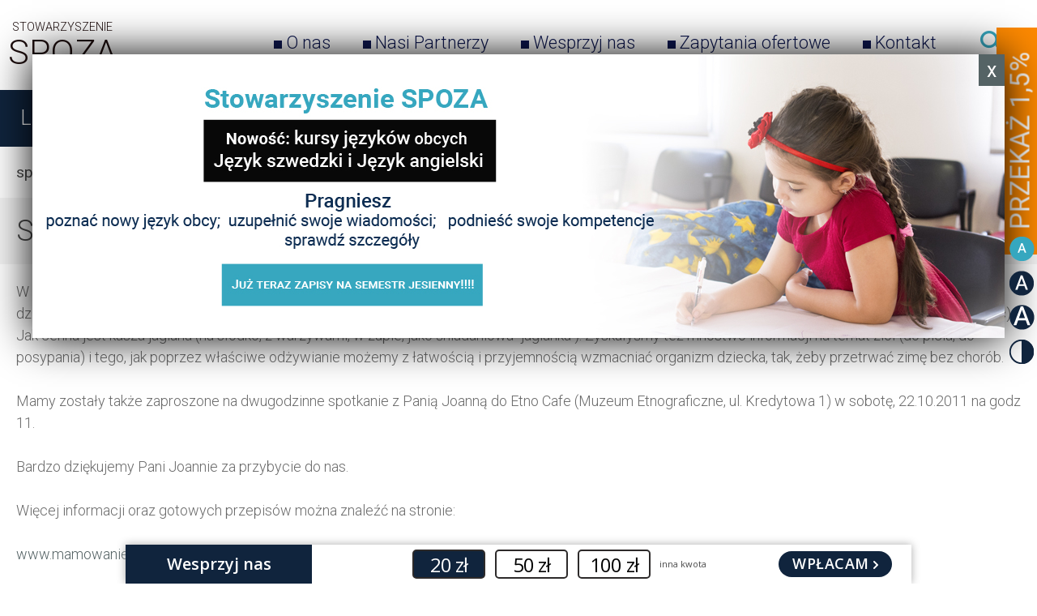

--- FILE ---
content_type: text/html; charset=utf-8
request_url: https://spoza.org.pl/spotkanie-z-dietetykiem.html
body_size: 100653
content:
<!DOCTYPE HTML>
<html lang="pl">
<head>
  <!--<script src="//localhost:35729/livereload.js"></script>-->
  <title>Spotkanie z dietetykiem  - Spoza</title>
  <meta name="description" content="W ramach spotkań ze specjalistami, Mamy wzięły udział w spotkaniu z dietetykiem, Panią Joanną Mendecką. Mogłyśmy się dowiedzieć, jak zadbać o ..." />
  <meta name="generator" content="Quick.Cms.Ext v6.0" />
  
  <link rel="stylesheet" href="plugins/valums-file-uploader/fileuploader.css" />
  <!--[if lt IE 9]>
  <link rel="stylesheet" href="templates/default/oldie.css" />
  <script src="plugins/html5shiv.js"></script>
  <![endif]-->
  <script src="plugins/jquery.min.js"></script>
  <script src="plugins/jquery-ui/jquery-ui.min.js"></script>
  <script src="core/common.js?v=2.1"></script>
  <script src="core/libraries/quick.slider.js"></script>  <script src="core/libraries/quick.box.js"></script>
  <script>$(function(){ backToTopInit(); });</script>
  <meta name="viewport" content="width=device-width, initial-scale=1">
  <link href='https://fonts.googleapis.com/css?family=Roboto:300,400,500,700&subset=latin,latin-ext' rel='stylesheet' type='text/css'>
  <link rel="stylesheet" href="plugins/menu/jquery.sidr.light.min.css" />
  <link rel="stylesheet" href="plugins/menu/hamburger.css" />
  <!-- <link rel="shortcut icon" href="templates//img/favicon.ico"/> -->
    <link rel="stylesheet" href="templates/default/style.css" />
  
  <link rel="stylesheet" href="templates/default/style-sliders.css" />
  <link rel="stylesheet" href="templates/default/style-widgets.css" />
  <link rel="stylesheet" href="templates/default/style-widgets_users.css" />
  <link rel="stylesheet" href="templates/default/responsive.css" />
  <link rel="stylesheet" href="plugins/jquery-ui/jquery-ui.css" />
   <script>
  $(function() {
    $( "#widget-1" ).tooltip({
      position: {
        my: "center bottom+85",
        at: "center bottom"},
      items: "img",
      content: function() {
        var element = $( this );
        if ( element.is( "img" ) ) {
          return element.attr( "alt" );
        }
      }
    });
  });
  </script>

<link rel="stylesheet" type="text/css" href="plugins/slick/slick.css"/>
<link rel="stylesheet" type="text/css" href="plugins/slick/slick-theme.css"/>

  <link rel="stylesheet" href="plugins/carousel/owl.carousel.css" />
  <link rel="stylesheet" href="plugins/carousel/owl.theme.css" />
  <script src="plugins/carousel/owl.carousel.min.js" type="text/javascript"></script>
<!--  <script> 
    $( document ).ready(function() {
        $('#preview').click(function(){
            var $inputs = $('#addAdForm :text');
            var values = "";
            $inputs.each(function() {
                values[this.name] = $(this).val();
            });
        
            $inputs.each(function() {
              values += $(this).val() + "<br />";
            });
            
            var myWindow = window.open("", "Podglad", "width=500, height=500");
            $( myWindow.document.body).html(values);

        });
    });
 
  </script>-->
   <script src="plugins/preview.js"></script>
   <script src="plugins/tinymce-full/tinymce.min.js"></script>
   <link rel="stylesheet" href="plugins/previewForm.css" />
    <script> 
        $( document ).ready(function() {
          $('#addAdForm').previewForm();
		  $( "#regOrLoginRadio" ).buttonset();
        });
      </script> 

	  <style>
     </style>

        <script> 
        $( document ).ready(function(){
          changeImageInList();
        });
      </script>

      </head>
<body id="page254" >
<nav id="skiplinks">
  <ul>
    <li><a href="#head2">Przejdź do menu głównego</a></li>
    <li><a href="#content">Przejdź do treści</a></li>
    <li><a href="#search">Przejdź do wyszukiwarki</a></li>
    </ul>
</nav>

<div id="wai">
<a href="?big=3"><img src="templates/default/img/WCAG-02_active.png" /></a>
<a href="?big=1"><img src="templates/default/img/WCAG-03.png" /></a>
<a href="?big=2"><img src="templates/default/img/WCAG-04.png" /></a>
<a href="?contrast=true"><img src="templates/default/img/WCAG-01.png" /></a>


</div>

<script>
var adPrices = new Array();
adPrices[1] = new Array(0, 1230, 123);adPrices[2] = new Array(0, 2399, 1499);
 $( document ).ready(function() {
    $( "#users-area-tab, #sidr-id-users-area-tab" ).click(function() {
      $( ".widgets-1" ).slideToggle( 400 );
    });
	
    $(".details-tabs-menu a").click(function(event) {
        event.preventDefault();
        $(this).parent().addClass("current");
        $(this).parent().siblings().removeClass("current");
        var tab = $(this).attr("href");
        $(".details-tab-content").not(tab).css("display", "none");
        $(tab).fadeIn();
    });
	
	if(document.getElementById('sDotpayAmount')!==null){
        $("#sDotpayAmount").keydown(function (e) {
            // Allow: backspace, delete, tab, escape, enter and .
            if ($.inArray(e.keyCode, [46, 8, 9, 27, 13, 110, 190]) !== -1 ||
                 // Allow: Ctrl+A
                (e.keyCode == 65 && e.ctrlKey === true) ||
                 // Allow: Ctrl+C
                (e.keyCode == 67 && e.ctrlKey === true) ||
                 // Allow: Ctrl+X
                (e.keyCode == 88 && e.ctrlKey === true) ||
                 // Allow: home, end, left, right
                (e.keyCode >= 35 && e.keyCode <= 39)) {
                     // let it happen, don't do anything
                     return;
            }
            // Ensure that it is a number and stop the keypress
            if ((e.shiftKey || (e.keyCode < 48 || e.keyCode > 57)) && (e.keyCode < 96 || e.keyCode > 105)) {
                e.preventDefault();
            }
        });
    }
});
var defaultProfileMiniature = 270;
var aCF = {
          'sWarning' : 'Wypełnij poprawnie wymagane pola',
          'sEmail' : 'Podaj poprawny e-mail',
          'sTooShort' : 'Zbyt mało tekstu',
          'sInt' : 'Podaj poprawną wartość',
		  'sWrongCaptcha': 'Nieprawidłowa captcha',
		  'sPassNoGood': 'Długość hasła powinna wynosić co najmniej 6 znaków i składać się z kombinacji zawierającej co najmniej jedną małą literą, dużą literę oraz liczbę.',
		  'sPassNoEquals': 'Podane hasła nie są zgodne'
        },
        aQuick = {
          'sPhpSelf' : 'spozadmin.php',
          'sIncorrectData' : 'Niepoprawne dane',
          'sCustom': 'Niestandardowe',
          'sConfirmShure' : 'Czy chcesz wykonać tą operację?',
          'sDelShure' : 'Czy chcesz usunąć'
        };

var defaultFundationName = 'FUNDACJA SPORTOWCY DZIECIOM';
var profileKrs = 'Twój KRS lub REGON lub NIP';
var profileKrsOrPesel = 'Twój KRS lub PESEL lub NIP lub REGON';
var profilePesel = 'Twój PESEL';
var fieldRequired = '(wymagane)';
$(function(){
	if(document.getElementById('fileUploader')!=null)
	{
		var uploader = new qq.FileUploader({
		  element: document.getElementById('fileUploader'),
		  action: 'upload-ajax.php',
		  inputName: 'sFileName',
		  multiple: true,
		  hideShowDropArea: true,
		  debug: true,
		  allowedExtensions: ['jpg', 'jpeg', 'png'],
		  sizeLimit: 1024000, // max size   
		  uploadButtonText: 'Dodaj zdjęcie',
		  cancelButtonText: 'Anuluj',
		  failUploadText: 'Wgrywanie nieudane',
		  onSubmit: function(id, fileName){
			var guidElement = document.getElementById('sImageFolder');
			if(guidElement != null && guidElement.value != null && guidElement.value != '')
			{
				uploader.setParams({
				   sImageFolder: '' + guidElement.value
				});
			}
			else
				return false;
		  },
		  messages: {
			typeError: "Niedozwolony format pliku. Następujące rozszerzenia są dozwolone {extensions}.",
            sizeError: "Plik {file} jest zbyt duży, maksymalny rozmiar to {sizeLimit}.",
            minSizeError: "Plik {file} jest zbyt mały, mminimalny rozmiar to {minSizeLimit}.",
            emptyError: "Plik {file} jest pusty, wynierz inny plik.",
            onLeave: "Pliki są w trakcie ładowania , jeśli teraz wyjdziesz proces nie zostanie zakończony."            
		  },
		  showMessage: function(message){ alert(message); },
		  onComplete: function(id, fileName, response){
			if (!response.success){
			  return;
			}
			
			if(document.getElementById('profileAddedFiels')!=null)
				$('#profileAddedFiels').append('<input id="profileImgSrc_1_'+id+'" type="hidden" name="aFileName['+ id +']" value="'+ response.newFileName +'" />');
			
			if(document.getElementById('iDefaultImg')!=null){
				$('#iDefaultImg').append('<option id="profileImgOption_1_'+id+'" value="1_'+id+'">'+response.newFileName+'</option>');
			}
			
			if(document.getElementById('RemoveImg'+id)!=null){
				$('#RemoveImg'+id).append('<img src="/templates/default/img/remove.png" title="Usuń zdjęcie" class="removeImg" onclick="removeImgFromProfile(\'1_'+id+'\');" />');
			}
			//var fileNameInput = document.getElementById('sImageFileInput');
			//if(fileNameInput == null)
			//{
			//	if(document.getElementById('addProfileForm')!=null){
			//		$('#addProfileForm').prepend('<input type="hidden" name="sImageFileInput" id="sImageFileInput" value="'+ response.newFileName +'" />');
			//	}
			//	if(document.getElementById('editProfileForm')!=null){
			//		$('#editProfileForm').prepend('<input type="hidden" name="sImageFileInput" id="sImageFileInput" value="'+ response.newFileName +'" />');
			//	}
			//}
			//else
			//{
			//	fileNameInput.value = response.newFileName;
			//}
			
			//if( uploader.getInProgress() == 0 )
			//  refreshFiles( );
			//if( response.size_info ){
			 // qq.addClass(uploader._getItemByFileId(id), 'qq-upload-maxdimension');
			//  uploader._getItemByFileId(id).innerHTML += '<span class="qq-upload-warning">Zbyt duży obrazek aby stworzyć miniaturkę</span>';
			//}
		  }
		});
		if(document.getElementById('adUploadedFiles')!=null){
			$('.qq-upload-list').html($('#adUploadedFiles ul').html());			
		}
	}
});
</script>
<div id="container">
  <section id="header">
    <header id="head0">
    <form method="get" action="wyniki-wyszukiwania.html" id="search-form-advanced">
  <fieldset>
	<!--<input type="hidden" value="544" name="iPageP" />-->
    <legend class="wai">Wyszukiwarka</legend>
    <ul id="advanced-fields">  
<!--       <li class="features">
  </li> -->
      <li class="phrase">
        <label for="sSearchAdv">Wyszukaj subkonto</label>
        <input type="text" name="sSearch" id="sSearchAdv" value="" maxlength="100" placeholder="Wyszukaj subkonto"/>    
        <input type="submit" value="szukaj" />
      </li> 
      <li class="submitSearch">
       <a href="spotkanie-z-dietetykiem.html" >Usuń filtrowanie </a>
      </li>
    </ul>
  </fieldset>
</form>
    </header>
    <header id="head1">      <div class="container">
      
        <div id="logo">          <a href="./"><span>Stowarzyszenie</span><strong>Spoza</strong></a>          
        </div>

      <nav class="menu-4"><ul><li id="page-2"><a href="o-nas.html" >O nas</a></li><li id="page-441"><a href="nasi-partnerzy.html" >Nasi Partnerzy </a></li><li id="page-546"><a href="wesprzyj-nas.html" >Wesprzyj nas</a></li><li id="page-330"><a href="zapytania-ofertowe.html" >Zapytania ofertowe </a></li><li id="page-543"><a href="kontakt.html" >Kontakt</a></li><li id="page-798"><a href="szukaj.html" onclick="showSearch();return false;">Szukaj</a></li></ul></nav>        <div class="hamburger hamburger--stand" id="hamburger-menu">
          <div class="hamburger-box">
            <div class="hamburger-inner"></div>
          </div>
        </div>
        <div id="searchButton" onclick="showSearch();return false;">
        </div>
              </div>
    </header>
    
    <header id="head2">      <div class="container">

        <nav class="menu-1"><ul><li id="page-923"><a href="laboratorium-zatrudnienia,923.html" >Laboratorium Zatrudnienia</a></li><li id="page-636"><a href="poradnia,636.html" >Poradnia</a></li><li id="page-769"><a href="przystan,769.html" >Przystań</a></li><li id="page-924"><a href="rozwijaj-sie.html" >Rozwijaj się</a></li></ul></nav>      </div>
    </header>

 
     
  </section>
   
  <section id="body">
          <div class="container">
      <section id="content"><article id="page">
<nav class="breadcrumb"><a href="./">spoza.org.pl</a>&nbsp;|&nbsp;<a href="aktualnosci.html">Aktualności</a>&nbsp;|&nbsp;<span>Spotkanie z dietetykiem </span></nav><h1 >Spotkanie z dietetykiem </h1><div class="content"><p>W ramach spotkań ze specjalistami, Mamy wzięły udział w spotkaniu z dietetykiem, Panią Joanną Mendecką. Mogłyśmy się dowiedzieć, jak zadbać o dietę dziecka w czasie zimy; co rozgrzewa, a co ochładza organizm (nie powinno się łączyć nabiału z cytrusami, ani pomidorów z ogórkami- bo działa to wyziębiając). Jak cenna jest kasza jaglana (na słodko, z warzywami, w zupie, jako śniadaniowa "jaglanka"). Zyskałyśmy też mnóstwo informacji na temat ziół (do picia, do posypania) i tego, jak poprzez właściwe odżywianie możemy z łatwością i przyjemnością wzmacniać organizm dziecka, tak, żeby przetrwać zimę bez chorób.<br /><br />Mamy zostały także zaproszone na dwugodzinne spotkanie z Panią Joanną do Etno Cafe (Muzeum Etnograficzne, ul. Kredytowa 1) w sobotę, 22.10.2011 na godz 11.<br /><br />Bardzo dziękujemy Pani Joannie za przybycie do nas.<br /><br />Więcej informacji oraz gotowych przepisów można znaleźć na stronie:<br /><br /><a>www.mamowanie.pl</a></p>
<p> </p></div><div class="withShadow topicality">Galeria</div><div class="images-slider-6"><ul class="images-6"><li><img src="files/400/spotkanie_z_dietetykiem_(1).jpg" alt="Spotkanie z dietetykiem" /><p>Spotkanie z dietetykiem</p></li><li><img src="files/400/spotkanie_z_dietetykiem_(2).jpg" alt="Spotkanie z dietetykiem" /><p>Spotkanie z dietetykiem</p></li><li><img src="files/400/spotkanie_z_dietetykiem_(3).jpg" alt="Spotkanie z dietetykiem" /><p>Spotkanie z dietetykiem</p></li><li><img src="files/400/spotkanie_z_dietetykiem_(4).jpg" alt="Spotkanie z dietetykiem" /><p>Spotkanie z dietetykiem</p></li><li><img src="files/400/spotkanie_z_dietetykiem_(5).jpg" alt="Spotkanie z dietetykiem" /><p>Spotkanie z dietetykiem</p></li><li><img src="files/400/spotkanie_z_dietetykiem_(6).jpg" alt="Spotkanie z dietetykiem" /><p>Spotkanie z dietetykiem</p></li><li><img src="files/400/spotkanie_z_dietetykiem_(7).jpg" alt="Spotkanie z dietetykiem" /><p>Spotkanie z dietetykiem</p></li></ul></div><script>
      $(document).ready(function(){
      $(".images-6").slick({
        slidesToShow: 1
      });
    });</script><ul id="tags"><li class="head">Tagi:</li><li><a href="tag-strefa-madrej-mamy.html" rel="tag">Strefa Mądrej Mamy</a></li></ul></article>

      </section>

    </div>
                </section>

  <section id="foot">    <footer>
      <div class="container">
        <section class="widgets-4"><ul><li id="widget-7" class="widget type-4"><nav class="menu-1"><ul><li id="page-923"><a href="laboratorium-zatrudnienia,923.html" >Laboratorium Zatrudnienia</a></li><li id="page-636"><a href="poradnia,636.html" >Poradnia</a><ul><li id="page-925"><a href="oferujemy-w-poradni-.html" >Oferujemy w PORADNI:</a></li><li id="page-794"><a href="szukasz-pracy-.html" >Szukasz pracy?</a></li><li id="page-785"><a href="mozesz-skorzystac-z-bezplatnych-konsultacji-.html" >Możesz skorzystać z bezpłatnych konsultacji:</a></li></ul></li><li id="page-769"><a href="przystan,769.html" >Przystań</a><ul><li id="page-775"><a href="konsultacje-diagnostyczne.html" >Konsultacje diagnostyczne</a></li><li id="page-777"><a href="indywidualna-terapia-psychologiczna-dla-dzieci.html" >Indywidualna terapia psychologiczna dla dzieci</a></li><li id="page-793"><a href="trening-umiejetnosci-spolecznych-dzieci-z-niepelnosprawnoscia-zajecia-stacjonarne.html" >Trening umiejętności społecznych dzieci z niepełnosprawnością - zajęcia stacjonarne</a></li><li id="page-819"><a href="zajecia-terenowe-cwiczace-umiejetnosci-spoleczne.html" >Zajęcia terenowe ćwiczące umiejętności społeczne</a></li><li id="page-779"><a href="indywidualna-terapia-logopedyczna-dla-dzieci.html" >Indywidualna terapia logopedyczna dla dzieci</a></li><li id="page-780"><a href="indywidualne-zajecia-reedukacyjne.html" >Indywidualne zajęcia reedukacyjne</a></li><li id="page-781"><a href="indywidualne-zajecia-pedagogiczne-dla-dzieci.html" >Indywidualne zajęcia pedagogiczne dla dzieci</a></li><li id="page-782"><a href="wsparcie-asystenta-dziecka-z-niepelnosprawnoscia.html" >Wsparcie asystenta dziecka z niepełnosprawnością</a></li><li id="page-900"><a href="dogoterapia,900.html" >Dogoterapia</a></li><li id="page-778"><a href="grupa-wsparcia-dla-rodzicow.html" >Grupa wsparcia dla rodziców</a></li><li id="page-820"><a href="harmonogram.html" >Harmonogram</a></li></ul></li><li id="page-924"><a href="rozwijaj-sie.html" >Rozwijaj się</a></li></ul></nav></li><li id="widget-8" class="widget type-4"><nav class="menu-4"><ul><li id="page-2"><a href="o-nas.html" >O nas</a><ul><li id="page-553"><a href="komu-pomagamy-.html" >Komu pomagamy?</a></li><li id="page-554"><a href="jakie-sa-najwazniejsze-cele-dzialalnosci-spoza-.html" >Jakie są najważniejsze cele działalności SPOZA?</a></li><li id="page-555"><a href="nasze-zasady-–-jakimi-zalozeniami-kierujemy-sie-na-co-dzien-.html" >Nasze zasady – jakimi założeniami kierujemy się na co dzień?</a></li><li id="page-556"><a href="jakie-sa-najwieksze-sukcesy-spoza-.html" >Jakie są największe sukcesy SPOZA?</a></li><li id="page-557"><a href="statut-stowarzyszenia-spoza.html" >Statut Stowarzyszenia SPOZA</a></li><li id="page-558"><a href="media-o-nas.html" >Media o nas</a></li><li id="page-559"><a href="wladze-stowarzyszenia-spoza.html" >Władze Stowarzyszenia SPOZA</a></li><li id="page-21"><a href="publikacje-stowarzyszenia-spoza.html" >Nasze publikacje </a></li><li id="page-582"><a href="sprawozdania-merytoryczne-z-dzialalnosci-statutowej.html" >Sprawozdania merytoryczne z działalności statutowej</a></li><li id="page-592"><a href="certyfikaty-i-rekomendacje.html" >Certyfikaty i rekomendacje</a></li><li id="page-587"><a href="od-naszych-beneficjentow-zainspiruj-sie!.html" >Od naszych Beneficjentów - Zainspiruj się!</a></li></ul></li><li id="page-441"><a href="nasi-partnerzy.html" >Nasi Partnerzy </a></li><li id="page-546"><a href="wesprzyj-nas.html" >Wesprzyj nas</a><ul><li id="page-548"><a href="https://allegro.pl/charytatywni/stowarzyszenie-spoza/cele/wspieraj-dzialania-spoza-5?order=n" target="_blank" >Aukcje Allegro</a></li><li id="page-551"><a href="darowizny.html" >Darowizny</a></li><li id="page-550"><a href="fanimanipl.html" >FaniMani.pl</a></li><li id="page-547"><a href="przekaz-nam-1-5-.html" >Przekaż nam 1,5%</a></li><li id="page-292"><a href="wolontariat-pracuj-razem-z-nami!.html" >Wolontariat</a></li><li id="page-634"><a href="zostan-partnerem.html" >Zostań Partnerem</a></li></ul></li><li id="page-330"><a href="zapytania-ofertowe.html" >Zapytania ofertowe </a><ul><li id="page-816"><a href="rozstrzygniecie-zapytania-ofertowego-nr-1-pfron-pf-2017.html" > rozstrzygnięcie zapytania ofertowego nr 1/pfron/pf/2017</a></li><li id="page-812"><a href="zapytanie-ofertowe-nr-1-pfron-pf-2017-audyt-zewnetrzny.html" >Zapytanie ofertowe nr 1/pfron/pf/2017 - audyt zewnętrzny</a></li><li id="page-355"><a href="odwolanie-zapytania-ofertowego-nr-4-pokl-ow-2012.html" >Odwołanie zapytania ofertowego nr 4/POKL/OW/2012 </a></li><li id="page-334"><a href="rozstrzygniecie-i-etapu-oceny-ofert-zapytanie-ofertowe-nr-1-pfron-pf-2016.html" >Rozstrzygnięcie I etapu oceny ofert- zapytanie ofertowe nr 1/PFRON/PF/2016</a></li><li id="page-332"><a href="rozstrzygniecie-zapytanie-ofertowe-nr-1-pfron-pf-2016.html" >Rozstrzygnięcie zapytanie ofertowe nr 1/PFRON/PF/2016 </a></li><li id="page-374"><a href="rozstrzygniecie-zapytanie-ofertowe-nr-1-pokl-be-2014.html" >Rozstrzygnięcie zapytanie ofertowe nr 1/POKL/BE/2014</a></li><li id="page-333"><a href="rozstrzygniecie-zapytanie-ofertowe-nr-2-pfron-pf-2016.html" >Rozstrzygnięcie zapytanie ofertowe nr 2/PFRON/PF/2016 </a></li><li id="page-377"><a href="rozstrzygniecie-zapytanie-ofertowe-nr-3-pfron-pf-2015.html" >Rozstrzygnięcie zapytanie ofertowe nr 3/PFRON/PF/2015</a></li><li id="page-376"><a href="rozstrzygniecie-zapytanie-ofertowe-nr-4-pfron-pf-2015.html" >Rozstrzygnięcie zapytanie ofertowe nr 4/PFRON/PF/2015 </a></li><li id="page-372"><a href="rozstrzygniecie-zapytanie-ofertowe-nr-3-pokl-be-2014.html" >Rozstrzygnięcie zapytanie ofertowe nr/3/POKL/BE/2014</a></li><li id="page-348"><a href="rozstrzygniete-zapytanie-2-pokl-np-2013.html" >Rozstrzygnięte zapytanie 2-POKL-NP-2013 </a></li><li id="page-347"><a href="rozstrzygniete-zapytanie-3-pokl-np-2013.html" >Rozstrzygnięte zapytanie 3-POKL-NP-2013 </a></li><li id="page-365"><a href="rozstrzygniete-zapytanie-5-pokl-ow-2012.html" >Rozstrzygnięte zapytanie 5-POKL-OW-2012 </a></li><li id="page-356"><a href="rozstrzygniete-zapytanie-6-pokl-ow-2012.html" >Rozstrzygnięte zapytanie 6-POKL-OW-2012 </a></li><li id="page-371"><a href="rozstrzygniete-zapytanie-8-pokl-ow-2012.html" >Rozstrzygnięte zapytanie 8-POKL-OW-2012 </a></li><li id="page-344"><a href="rozstrzygniete-zapytanie-pokl070400-14-007-12-00.html" >Rozstrzygnięte zapytanie POKL.07.04.00-14-007/12-00</a></li><li id="page-367"><a href="rozstrzygniete-zapytanie-nr-1-pokl-ow-2012.html" >Rozstrzygnięte zapytanie nr 1/POKL/OW/2012 </a></li><li id="page-358"><a href="rozstrzygniete-zapytanie-nr-2-pokl-ow-2012.html" >Rozstrzygnięte zapytanie nr 2/POKL/OW/2012 </a></li><li id="page-359"><a href="rozstrzygniete-zapytanie-nr-3-pokl-ow-2012.html" >Rozstrzygnięte zapytanie nr 3/POKL/OW/2012 </a></li><li id="page-360"><a href="rozstrzygniete-zapytanie-nr-4-pokl-ow-2012.html" >Rozstrzygnięte zapytanie nr 4/POKL/OW/2012 </a></li><li id="page-338"><a href="uniewaznienie-zapytania-ofertowego-nr-1-pfron-pf-2015-z-dn-25-lutego-2015-roku.html" >Unieważnienie ZAPYTANIA OFERTOWEGO nr 1/PFRON/PF/2015 z dn. 25 lutego 2015 roku </a></li><li id="page-337"><a href="uniewaznienie-zapytania-ofertowego-nr-2-pfron-pf-2015.html" >Unieważnienie ZAPYTANIA OFERTOWEGO nr 2/PFRON/PF/2015</a></li><li id="page-373"><a href="uniewaznienie-zapytania-ofertowego-nr-2-pokl-be-2014.html" >Unieważnienie zapytania ofertowego nr 2/POKL/BE/2014</a></li><li id="page-343"><a href="zapytanie-ofertowe-1-pokl-be-2014-na-uslugi-brokera-edukacyjnego.html" >ZAPYTANIE OFERTOWE 1/POKL/BE/2014 na usługi brokera edukacyjnego</a></li><li id="page-342"><a href="zapytanie-ofertowe-2-pokl-be-2014-na-uslugi-metodologa.html" >ZAPYTANIE OFERTOWE 2/POKL/BE/2014 na usługi metodologa</a></li><li id="page-685"><a href="zapytanie-ofertowe-3-pokl-be-2014-na-uslugi-brokera-edukacyjnego.html" >ZAPYTANIE OFERTOWE 3/POKL/BE/2014 na usługi brokera edukacyjnego</a></li><li id="page-366"><a href="zapytanie-ofertowe-5-pokl-ow-2012.html" >ZAPYTANIE OFERTOWE 5/POKL/OW/2012 </a></li><li id="page-340"><a href="zapytanie-ofertowe-nr-1-pfron-pf-2015-audyt-zewnetrzny.html" >ZAPYTANIE OFERTOWE nr 1/PFRON/PF/2015 - audyt zewnętrzny</a></li><li id="page-339"><a href="zapytanie-ofertowe-nr-2-pfron-pf-2015.html" >ZAPYTANIE OFERTOWE nr 2/PFRON/PF/2015 </a></li><li id="page-336"><a href="zapytanie-ofertowe-nr-4-pfron-pf-2015.html" >ZAPYTANIE OFERTOWE nr 4/PFRON/PF/2015</a></li><li id="page-368"><a href="zapytanie-1-pokl-np-2013.html" >Zapytanie 1-POKL-NP-2013 </a></li><li id="page-361"><a href="zapytanie-1-pokl-ow-2012.html" >Zapytanie 1-POKL-OW-2012 </a></li><li id="page-352"><a href="zapytanie-2-pokl-np-2013.html" >Zapytanie 2-POKL-NP-2013 </a></li><li id="page-362"><a href="zapytanie-2-pokl-ow-2012.html" >Zapytanie 2-POKL-OW-2012 </a></li><li id="page-351"><a href="zapytanie-3-pokl-np-2013.html" >Zapytanie 3-POKL-NP-2013</a></li><li id="page-363"><a href="zapytanie-3-pokl-ow-2012.html" >Zapytanie 3-POKL-OW-2012 </a></li><li id="page-346"><a href="zapytanie-4-pokl-np-2013.html" >Zapytanie 4-POKL-NP-2013 </a></li><li id="page-364"><a href="zapytanie-4-pokl-ow-2012.html" >Zapytanie 4-POKL-OW-2012 </a></li><li id="page-357"><a href="zapytanie-6-pokl-ow-2012.html" >Zapytanie 6-POKL-OW-2012 </a></li><li id="page-354"><a href="zapytanie-7-pokl-ow-2012.html" >Zapytanie 7-POKL-OW-2012 </a></li><li id="page-353"><a href="zapytanie-8-pokl-ow-2012.html" >Zapytanie 8-POKL-OW-2012</a></li><li id="page-370"><a href="zapytanie-9-pokl-ow.html" >Zapytanie 9-POKL-OW </a></li><li id="page-369"><a href="zapytanie-ofertowe-10-pokl-ow.html" >Zapytanie ofertowe 10/POKL/OW</a></li><li id="page-350"><a href="zapytanie-ofertowe-11-pokl-ow.html" >Zapytanie ofertowe 11/POKL/OW</a></li><li id="page-375"><a href="zapytanie-ofertowe-nr-1-pfron-2016.html" >Zapytanie ofertowe nr 1 PFRON 2016</a></li><li id="page-335"><a href="zapytanie-ofertowe-nr-2-pfron-2016.html" >Zapytanie ofertowe nr 2 PFRON 2016</a></li><li id="page-378"><a href="zapytanie-ofertowe-nr-3-pfron-pf-2015.html" >Zapytanie ofertowe nr 3/PFRON/PF/2015</a></li><li id="page-331"><a href="zawiadomienie-o-wyborze-oferty-1-pfron-zc-2016.html" >Zawiadomienie o wyborze oferty 1/PFRON/ZC/2016 </a></li></ul></li><li id="page-543"><a href="kontakt.html" >Kontakt</a></li><li id="page-798"><a href="szukaj.html" onclick="showSearch();return false;">Szukaj</a></li></ul></nav></li><li id="widget-9" class="widget type-1"><div class="content"><p><em>Stowarzyszenie</em><strong>Spoza</strong></p>
<p>ul. Targowa 66 m. 23,</p>
<p>03-729 Warszawa</p>
<p>e-mail: biuro@spoza.org.pl</p></div></li><li id="widget-35" class="widget type-4"><nav class="menu-10"><ul><li class=" selected-parent" id="page-549"><a href="aktualnosci.html" >Aktualności</a><ul><li id="page-823"><a href="trening-umiejetnosci-spolecznych.html" >Trening Umiejętności Społecznych</a></li><li id="page-822"><a href="wolski-korowod-2017.html" >Wolski Korowód 2017</a></li><li id="page-226"><a href="baza-uslug-edukacyjnych-dyzury-brokerow-edukacyjnych-w-listopadzie-2014-r.html" > Baza usług edukacyjnych - dyżury brokerów edukacyjnych w listopadzie 2014 r.</a></li><li id="page-686"><a href="konferencja-podsumowujaca-osrodki-wsparcia-.html" > Konferencja podsumowująca &quot;Ośrodki wsparcia&quot;</a></li><li id="page-475"><a href="mikolajki-u-radosnych-maluchow-w-przedszkolu-nr-183.html" > Mikołajki u Radosnych Maluchów w przedszkolu nr 183</a></li><li id="page-417"><a href="nowy-rok-szkolny!.html" > Nowy Rok Szkolny! </a></li><li id="page-537"><a href="odwiedziny-wyslannika-swietego-mikolaja.html" > Odwiedziny wysłannika Świętego Mikołaja</a></li><li id="page-681"><a href="pomoz-nam-stworzyc-nowe-miejsce-dla-poradni-spoza.html" > Pomóż nam stworzyć nowe miejsce dla Poradni SPOZA</a></li><li id="page-64"><a href="radosne-maluchy-w-kinie!.html" > Radosne Maluchy w kinie!</a></li><li id="page-688"><a href="ruszyla-rekrutacja-do-projektu-broker-edukacyjny-budujemy-kapital-kariery-.html" > Ruszyła rekrutacja do projektu &quot;Broker edukacyjny - budujemy kapitał kariery&quot;</a></li><li id="page-764"><a href="wygralismy!!!.html" > WYGRALIŚMY!!!</a></li><li id="page-61"><a href="warsztaty-mam.html" > Warsztaty Mam</a></li><li id="page-647"><a href="wigilia-radosnych-maluchow-w-grudniu-2008-roku.html" > Wigilia Radosnych Maluchów w grudniu 2008 roku</a></li><li id="page-403"><a href="wiosenny-swiety-mikolaj-u-radosnych-maluchow.html" > Wiosenny Święty Mikołaj u Radosnych Maluchów</a></li><li id="page-256"><a href="wizyta-w-teatrze-dramatycznym.html" > Wizyta w Teatrze Dramatycznym </a></li><li id="page-209"><a href="zapraszamy-na-bezplatne-warsztaty-spotkania-informacyjne-i-doradztwo-edukacyjne.html" > Zapraszamy na bezpłatne warsztaty, spotkania informacyjne i doradztwo edukacyjne </a></li><li id="page-223"><a href="zapraszenie-do-wspolpracy-dla-firm-i-instytucji.html" > Zapraszenie do współpracy dla firm i instytucji </a></li><li id="page-744"><a href="zdjecia-zosi.html" > Zdjęcia Zosi</a></li><li id="page-735"><a href="„a-moze-studia‶-”.html" > „A może studia…?”</a></li><li id="page-902"><a href="„bezpieczne-wtz-i-rehabilitacja-spoleczno-zawodowa-osob-z-niepelnosprawnosciami”.html" > „Bezpieczne WTZ i rehabilitacja społeczno-zawodowa osób z niepełnosprawnościami”</a></li><li id="page-742"><a href="-mapa-przyjaznych-miejsc-i-autoportrety-1.html" >&quot;Mapa Przyjaznych Miejsc&quot; i autoportrety 1</a></li><li id="page-743"><a href="-mapa-przyjaznych-miejsc-i-autoportrety-2.html" >&quot;Mapa Przyjaznych Miejsc&quot; i autoportrety 2</a></li><li id="page-206"><a href="-broker-edukacyjny-budujemy-kapital-kariery-zapraszamy-na-styczniowe-wydarzenia.html" >&quot;Broker edukacyjny - budujemy kapitał kariery&quot; - zapraszamy na styczniowe wydarzenia </a></li><li id="page-239"><a href="-graj-w-pracy-i-po-godzinach-targi-zrealizowane-wspolnie-z-biblioteka-miasta-i-gminy-piaseczno.html" >&quot;Graj w pracy i po godzinach&quot; - targi zrealizowane wspólnie z Biblioteką Miasta i Gminy Piaseczno </a></li><li id="page-95"><a href="-inspiracje-budujemy-kapital-kariery-(16-30-lat).html" >&quot;Inspiracje - budujemy kapitał kariery&quot;(16-30 lat) </a></li><li id="page-876"><a href="-przystan-przyjazny-mikroswiat-przyjazny-swiat-trening-umiejetnosci-spolecznych-zajecia-stacjonarne-21052019.html" >&quot;PRZYSTAŃ - PRZYJAZNY MIKROŚWIAT, PRZYJAZNY ŚWIAT&quot; - TRENING UMIEJĘTNOŚCI SPOŁECZNYCH - ZAJĘCIA STACJONARNE 21.05.2019</a></li><li id="page-878"><a href="-przystan-przyjazny-mikroswiat-przyjazny-swiat-trening-umiejetnosci-spolecznych-zajecia-terenowe-23062019.html" >&quot;PRZYSTAŃ - PRZYJAZNY MIKROŚWIAT, PRZYJAZNY ŚWIAT&quot; - TRENING UMIEJĘTNOŚCI SPOŁECZNYCH - ZAJĘCIA TERENOWE 23.06.2019</a></li><li id="page-849"><a href="-przystan-–-przyjazny-mikroswiat-przyjazny-swiat”-trening-umiejetnosci-spolecznych-–-zajecia-stacjonarne-19122017.html" >&quot;PRZYSTAŃ – PRZYJAZNY MIKROŚWIAT, PRZYJAZNY ŚWIAT” - TRENING UMIEJĘTNOŚCI SPOŁECZNYCH – ZAJĘCIA STACJONARNE 19.12.2017</a></li><li id="page-852"><a href="-przystan-–-przyjazny-mikroswiat-przyjazny-swiat”-trening-umiejetnosci-spolecznych-–-zajecia-stacjonarne-23012018.html" >&quot;PRZYSTAŃ – PRZYJAZNY MIKROŚWIAT, PRZYJAZNY ŚWIAT” - TRENING UMIEJĘTNOŚCI SPOŁECZNYCH – ZAJĘCIA STACJONARNE 23.01.2018</a></li><li id="page-844"><a href="-przystan-–-przyjazny-mikroswiat-przyjazny-swiat”-trening-umiejetnosci-spolecznych-–-zajecia-stacjonarne-24102017.html" >&quot;PRZYSTAŃ – PRZYJAZNY MIKROŚWIAT, PRZYJAZNY ŚWIAT” - TRENING UMIEJĘTNOŚCI SPOŁECZNYCH – ZAJĘCIA STACJONARNE 24.10.2017</a></li><li id="page-842"><a href="-przystan-–-przyjazny-mikroswiat-przyjazny-swiat”-trening-umiejetnosci-spolecznych-–-zajecia-stacjonarne-26092017.html" >&quot;PRZYSTAŃ – PRZYJAZNY MIKROŚWIAT, PRZYJAZNY ŚWIAT” - TRENING UMIEJĘTNOŚCI SPOŁECZNYCH – ZAJĘCIA STACJONARNE 26.09.2017</a></li><li id="page-854"><a href="-przystan-–-przyjazny-mikroswiat-przyjazny-swiat”-trening-umiejetnosci-spolecznych-–-zajecia-stacjonarne-27022018.html" >&quot;PRZYSTAŃ – PRZYJAZNY MIKROŚWIAT, PRZYJAZNY ŚWIAT” - TRENING UMIEJĘTNOŚCI SPOŁECZNYCH – ZAJĘCIA STACJONARNE 27.02.2018</a></li><li id="page-848"><a href="-przystan-–-przyjazny-mikroswiat-przyjazny-swiat”-trening-umiejetnosci-spolecznych-–-zajecia-stacjonarne-28112017.html" >&quot;PRZYSTAŃ – PRZYJAZNY MIKROŚWIAT, PRZYJAZNY ŚWIAT” - TRENING UMIEJĘTNOŚCI SPOŁECZNYCH – ZAJĘCIA STACJONARNE 28.11.2017</a></li><li id="page-838"><a href="-przystan-–-przyjazny-mikroswiat-przyjazny-swiat”-trening-umiejetnosci-spolecznych-–-zajecia-terenowe-10092017.html" >&quot;PRZYSTAŃ – PRZYJAZNY MIKROŚWIAT, PRZYJAZNY ŚWIAT” - TRENING UMIEJĘTNOŚCI SPOŁECZNYCH – ZAJĘCIA TERENOWE 10.09.2017</a></li><li id="page-851"><a href="-przystan-–-przyjazny-mikroswiat-przyjazny-swiat”-trening-umiejetnosci-spolecznych-–-zajecia-terenowe-14012018.html" >&quot;PRZYSTAŃ – PRZYJAZNY MIKROŚWIAT, PRZYJAZNY ŚWIAT” - TRENING UMIEJĘTNOŚCI SPOŁECZNYCH – ZAJĘCIA TERENOWE 14.01.2018</a></li><li id="page-843"><a href="-przystan-–-przyjazny-mikroswiat-przyjazny-swiat”-trening-umiejetnosci-spolecznych-–-zajecia-terenowe-15102017.html" >&quot;PRZYSTAŃ – PRZYJAZNY MIKROŚWIAT, PRZYJAZNY ŚWIAT” - TRENING UMIEJĘTNOŚCI SPOŁECZNYCH – ZAJĘCIA TERENOWE 15.10.2017</a></li><li id="page-853"><a href="-przystan-–-przyjazny-mikroswiat-przyjazny-swiat”-trening-umiejetnosci-spolecznych-–-zajecia-terenowe-18022018.html" >&quot;PRZYSTAŃ – PRZYJAZNY MIKROŚWIAT, PRZYJAZNY ŚWIAT” - TRENING UMIEJĘTNOŚCI SPOŁECZNYCH – ZAJĘCIA TERENOWE 18.02.2018</a></li><li id="page-831"><a href="-przystan-–-przyjazny-mikroswiat-przyjazny-swiat”-trening-umiejetnosci-spolecznych-–-zajecia-terenowe-25082017.html" >&quot;PRZYSTAŃ – PRZYJAZNY MIKROŚWIAT, PRZYJAZNY ŚWIAT” - TRENING UMIEJĘTNOŚCI SPOŁECZNYCH – ZAJĘCIA TERENOWE 25.08.2017</a></li><li id="page-846"><a href="-przystan-–-przyjazny-mikroswiat-przyjazny-swiat”-trening-umiejetnosci-spolecznych-–-zajecia-terenowe-26112017.html" >&quot;PRZYSTAŃ – PRZYJAZNY MIKROŚWIAT, PRZYJAZNY ŚWIAT” - TRENING UMIEJĘTNOŚCI SPOŁECZNYCH – ZAJĘCIA TERENOWE 26.11.2017</a></li><li id="page-847"><a href="-przystan-–-przyjazny-mikroswiat-przyjazny-swiat”-trening-umiejetnosci-spolecznych-–-zajecia-terenowe-26112017,847.html" >&quot;PRZYSTAŃ – PRZYJAZNY MIKROŚWIAT, PRZYJAZNY ŚWIAT” - TRENING UMIEJĘTNOŚCI SPOŁECZNYCH – ZAJĘCIA TERENOWE 26.11.2017</a></li><li id="page-850"><a href="-przystan-–-przyjazny-mikroswiat-przyjazny-swiat”-trening-umiejetnosci-spolecznych-–-zajecia-terenowe-29122017.html" >&quot;PRZYSTAŃ – PRZYJAZNY MIKROŚWIAT, PRZYJAZNY ŚWIAT” - TRENING UMIEJĘTNOŚCI SPOŁECZNYCH – ZAJĘCIA TERENOWE 29.12.2017</a></li><li id="page-870"><a href="-przystan-przyjazny-mikroswiat-przyjazny-swiat-trening-umiejetnosci-spolecznych-zajecia-stacjonarne-26062018.html" >&quot;Przystań - przyjazny mikroświat, przyjazny świat&quot; - Trening Umiejętności Społecznych - zajęcia stacjonarne 26.06.2018</a></li><li id="page-874"><a href="-przystan-przyjazny-mikroswiat-przyjazny-swiat-trening-umiejetnosci-spolecznych-zajecia-stacjonarne-28082018.html" >&quot;Przystań - przyjazny mikroświat, przyjazny świat&quot; - Trening Umiejętności Społecznych - zajęcia stacjonarne 28.08.2018</a></li><li id="page-868"><a href="-przystan-przyjazny-mikroswiat-przyjazny-swiat-trening-umiejetnosci-spolecznych-zajecia-stacjonarne-29052018.html" >&quot;Przystań - przyjazny mikroświat, przyjazny świat&quot; - Trening Umiejętności Społecznych - zajęcia stacjonarne 29.05.2018</a></li><li id="page-872"><a href="-przystan-przyjazny-mikroswiat-przyjazny-swiat-trening-umiejetnosci-spolecznych-zajecia-stacjonarne-31072018.html" >&quot;Przystań - przyjazny mikroświat, przyjazny świat&quot; - Trening Umiejętności Społecznych - zajęcia stacjonarne 31.07.2018</a></li><li id="page-869"><a href="-przystan-przyjazny-mikroswiat-przyjazny-swiat-trening-umiejetnosci-spolecznych-zajecia-terenowe-24062018.html" >&quot;Przystań - przyjazny mikroświat, przyjazny świat&quot; - Trening Umiejętności Społecznych - zajęcia terenowe 24.06.2018</a></li><li id="page-873"><a href="-przystan-przyjazny-mikroswiat-przyjazny-swiat-trening-umiejetnosci-spolecznych-zajecia-terenowe-25082018.html" >&quot;Przystań - przyjazny mikroświat, przyjazny świat&quot; - Trening Umiejętności Społecznych - zajęcia terenowe 25.08.2018</a></li><li id="page-871"><a href="-przystan-przyjazny-mikroswiat-przyjazny-swiat-trening-umiejetnosci-spolecznych-zajecia-terenowe-29072018.html" >&quot;Przystań - przyjazny mikroświat, przyjazny świat&quot; - Trening Umiejętności Społecznych - zajęcia terenowe 29.07.2018</a></li><li id="page-836"><a href="-przystan-–-przyjazny-mikroswiat-przyjazny-swiat”-trening-umiejetnosci-spolecznych-–-zajecia-stacjonarne-29082017.html" >&quot;Przystań – przyjazny mikroświat, przyjazny świat” - Trening Umiejętności Społecznych – zajęcia stacjonarne 29.08.2017</a></li><li id="page-826"><a href="-przystan-–-przyjazny-mikroswiat-przyjazny-swiat”-trening-umiejetnosci-spolecznych-–-zajecia-terenowe-21072017.html" >&quot;Przystań – przyjazny mikroświat, przyjazny świat” - Trening Umiejętności Społecznych – zajęcia terenowe 21.07.2017</a></li><li id="page-832"><a href="-przystan-–-przyjazny-mikroswiat-przyjazny-swiat”-trening-umiejetnosci-spolecznych-–-zajecia-terenowe-25082017,832.html" >&quot;Przystań – przyjazny mikroświat, przyjazny świat” - Trening Umiejętności Społecznych – zajęcia terenowe 25.08.2017</a></li><li id="page-834"><a href="-przystan-–-przyjazny-mikroswiat-przyjazny-swiat”-trening-umiejetnosci-spolecznych-–-zajecia-terenowe-25082017,834.html" >&quot;Przystań – przyjazny mikroświat, przyjazny świat” - Trening Umiejętności Społecznych – zajęcia terenowe 25.08.2017</a></li><li id="page-210"><a href="-pulapki-oraz-wpadki-rekrutacyjne-czyli-jak-ich-unikac-w-rozmowie-rekrutacyjnej-.html" >&quot;Pułapki oraz wpadki rekrutacyjne, czyli jak ich unikać w rozmowie rekrutacyjnej&quot; </a></li><li id="page-387"><a href="-radosne-maluchy-ma-realna-szanse-otrzymac-dotacje-z-fundacji-aviva.html" >&quot;Radosne Maluchy&quot; ma realną szansę otrzymać dotację z fundacji Aviva</a></li><li id="page-156"><a href="1-dla-radosnych-maluchow.html" >1% dla Radosnych Maluchów </a></li><li id="page-703"><a href="1-dla-spoza-w-2013-roku.html" >1% dla SPOZA w 2013 roku</a></li><li id="page-702"><a href="1-podatku-dla-spoza.html" >1% podatku dla SPOZA</a></li><li id="page-129"><a href="18-grudnia-2008-rotwarta-wystawa-moje-miasto-praga-mapa-przyjaznych-miejsc-.html" >18 grudnia 2008 r.otwarta wystawa &quot;Moje miasto Praga-mapa przyjaznych miejsc&quot; </a></li><li id="page-23"><a href="adresy-stron-internetowych-przydatnych-dla-rodzicow-dzieci-niepelnosprawnych.html" >ADRESY STRON INTERNETOWYCH PRZYDATNYCH DLA RODZICÓW DZIECI NIEPEŁNOSPRAWNYCH </a></li><li id="page-89"><a href="ankieta-zgloszeniowa.html" >Ankieta zgłoszeniowa</a></li><li id="page-439"><a href="aviva-to-dla-mnie-wazne-zakonczona.html" >Aviva To Dla Mnie Ważne zakończona </a></li><li id="page-763"><a href="awaria-pieca-co.html" >Awaria pieca C.O. </a></li><li id="page-484"><a href="bajka-od-rodzicow-radosnych-maluchow.html" >Bajka od Rodziców Radosnych Maluchów</a></li><li id="page-410"><a href="bal-karnawalowy-u-radosnych-maluchow.html" >Bal Karnawałowy u Radosnych Maluchów</a></li><li id="page-621"><a href="bardzo-wyjatkowe-mikolajki-u-radosnych-maluchow.html" >Bardzo wyjątkowe Mikołajki u Radosnych Maluchów </a></li><li id="page-238"><a href="baza-uslug-edukacyjnych-dyzury-brokerow-edukacyjnych-w-czerwcu-2015-r.html" >Baza usług edukacyjnych - dyżury brokerów edukacyjnych w czerwcu 2015 r.</a></li><li id="page-224"><a href="baza-uslug-edukacyjnych-dyzury-brokerow-edukacyjnych-w-grudniu-2014-r.html" >Baza usług edukacyjnych - dyżury brokerów edukacyjnych w grudniu 2014 r.</a></li><li id="page-230"><a href="baza-uslug-edukacyjnych-dyzury-brokerow-edukacyjnych-w-lutym-2015-r.html" >Baza usług edukacyjnych - dyżury brokerów edukacyjnych w lutym 2015 r. </a></li><li id="page-199"><a href="baza-uslug-edukacyjnych-dyzury-brokerow-edukacyjnych-w-maju-2015-r.html" >Baza usług edukacyjnych - dyżury brokerów edukacyjnych w maju 2015 r.</a></li><li id="page-207"><a href="baza-uslug-edukacyjnych-dyzury-brokerow-edukacyjnych-w-styczniu-2015-r.html" >Baza usług edukacyjnych - dyżury brokerów edukacyjnych w styczniu 2015 r.</a></li><li id="page-683"><a href="bezplatne-doradztwo-edukacyjne-w-powiecie-piaseczynskim.html" >Bezpłatne doradztwo edukacyjne w powiecie piaseczyńskim.</a></li><li id="page-734"><a href="bezplatne-porady-dla-osob-z-niepelnosprawnoscia.html" >Bezpłatne porady dla osób z niepełnosprawnością </a></li><li id="page-91"><a href="bezplatne-porady-dla-osob-z-niepelnosprawnoscia-przez-internet.html" >Bezpłatne porady dla osób z niepełnosprawnością przez Internet </a></li><li id="page-84"><a href="bezplatne-szkolenie-dla-firm.html" >Bezpłatne szkolenie dla firm</a></li><li id="page-217"><a href="bezplatne-warsztaty-w-piasecznie.html" >Bezpłatne warsztaty w Piasecznie</a></li><li id="page-237"><a href="bezplatne-warsztaty-w-czerwcu-dla-mieszkancow-powiatu-piaseczynskiego.html" >Bezpłatne warsztaty w czerwcu dla mieszkańców powiatu piaseczyńskiego</a></li><li id="page-708"><a href="boze-narodzenie-2011.html" >Boże Narodzenie 2011 </a></li><li id="page-446"><a href="broker-edukacyjny-nowy-zawod.html" >Broker Edukacyjny - nowy zawód </a></li><li id="page-445"><a href="broker-edukacyjny-wpisany-na-liste-zawodow!.html" >Broker edukacyjny wpisany na listę zawodów!</a></li><li id="page-218"><a href="broker-edukacyjny-budujemy-kapital-kariery,218.html" >Broker edukacyjny-budujemy kapitał kariery</a></li><li id="page-710"><a href="certyfikat-wolontariatu.html" >Certyfikat wolontariatu </a></li><li id="page-745"><a href="chce-mi-sie-chciec-poznac-moja-dzielnice-(i-nie-tylko).html" >Chce mi się chcieć... poznać moją dzielnicę (i nie tylko) </a></li><li id="page-443"><a href="chcesz-studiowac-za-granica-odwiedz-targi-edukacyjne-w-piasecznie.html" >Chcesz studiować za granicą? Odwiedź targi edukacyjne w Piasecznie </a></li><li id="page-211"><a href="chcesz-studiowac-za-granica-sprawdz-jak-to-zrobic.html" >Chcesz studiować za granicą? Sprawdź jak to zrobić. </a></li><li id="page-227"><a href="cykl-bezplatnych-warsztatow-motywacyjnych-w-piasecznie-budujemy-kapital-kariery-.html" >Cykl bezpłatnych warsztatów motywacyjnych w Piasecznie Budujemy kapitał kariery&quot;. </a></li><li id="page-652"><a href="czwarte-urodziny-huberta.html" >Czwarte urodziny Huberta </a></li><li id="page-486"><a href="dar-od-tetra-pak-sp-z-oo.html" >Dar od Tetra Pak sp. z o.o. </a></li><li id="page-153"><a href="decyzja-o-otrzymaniu-dofinansowania-projektu-ze-srodkow-ue.html" >Decyzja o otrzymaniu dofinansowania projektu ze środków UE</a></li><li id="page-614"><a href="dodatkowy-nabor-do-projektu-przystan.html" >Dodatkowy Nabór do projektu Przystań </a></li><li id="page-26"><a href="dogoterapia.html" >Dogoterapia </a></li><li id="page-897"><a href="dogoterapia-przystan-.html" >Dogoterapia - &quot;PRZYSTAŃ&quot;</a></li><li id="page-899"><a href="dogoterapia-przystan-,899.html" >Dogoterapia - &quot;PRZYSTAŃ&quot;</a></li><li id="page-48"><a href="dogoterapia-czyli-pieski-u-radosnych-maluchow.html" >Dogoterapia- czyli pieski u Radosnych Maluchów</a></li><li id="page-896"><a href="dogoterpaia-przystan-,896.html" >Dogoterpaia - &quot;Przystań&quot;</a></li><li id="page-894"><a href="dogoterpaia-przystan-.html" >Dogoterpaia - &quot;Przystań&quot; </a></li><li id="page-881"><a href="dogoterpia-przystan-.html" >Dogoterpia - &quot;Przystań&quot;</a></li><li id="page-212"><a href="dokumenty-aplikacyjne-czyli-jak-najskuteczniej-zaprezentowac-swoja-wiedze-i-umiejetnosci.html" >Dokumenty aplikacyjne, czyli jak najskuteczniej zaprezentować swoją wiedzę i umiejętności </a></li><li id="page-221"><a href="dyzury-pomoc-w-samodzielnym-korzystaniu-w-zasobach-bazy-edykacyjnej.html" >Dyżury - pomoc w samodzielnym korzystaniu w zasobach Bazy Edykacyjnej</a></li><li id="page-45"><a href="dzien-babci-i-dziadka-u-radosnych-maluchow.html" >Dzień Babci i Dziadka u Radosnych Maluchów</a></li><li id="page-535"><a href="dzien-dziecka.html" >Dzień Dziecka </a></li><li id="page-35"><a href="dzien-dziecka-2009.html" >Dzień Dziecka 2009 </a></li><li id="page-540"><a href="dzien-dziecka-u-radosnych-maluchow.html" >Dzień Dziecka u Radosnych Maluchów</a></li><li id="page-437"><a href="dzien-dziecka-u-radosnych-maluchow-2014r.html" >Dzień Dziecka u Radosnych Maluchów 2014r.</a></li><li id="page-481"><a href="dzien-dziecka-u-radosnych-maluchow-w-naszym-miniprzedszkolu.html" >Dzień Dziecka u Radosnych Maluchów w naszym miniprzedszkolu.</a></li><li id="page-34"><a href="dzien-mamy-2009.html" >Dzień Mamy 2009 </a></li><li id="page-542"><a href="dzien-matki-i-dzien-dziecka-u-radosnych-maluchow-w-czerwcu-2011-roku.html" >Dzień Matki i Dzień Dziecka u Radosnych Maluchów w czerwcu 2011 roku</a></li><li id="page-50"><a href="dzien-matki-i-dzien-dziecka-z-radosnymi-maluchami-w-choszczowce.html" >Dzień Matki i Dzień Dziecka z Radosnymi Maluchami w Choszczówce</a></li><li id="page-541"><a href="dzien-matki-u-mam-radosnych-maluchow.html" >Dzień Matki u Mam Radosnych Maluchów</a></li><li id="page-402"><a href="dzien-matki-u-radosnych-maluchow.html" >Dzień Matki u Radosnych Maluchów</a></li><li id="page-623"><a href="dzien-misia.html" >Dzień Misia </a></li><li id="page-416"><a href="dzien-niepodleglosci-u-radosnych-maluchow.html" >Dzień Niepodległości u Radosnych Maluchów</a></li><li id="page-420"><a href="dzien-ojca-u-radosnych-maluchow.html" >Dzień Ojca u Radosnych Maluchów </a></li><li id="page-422"><a href="dzien-flagi-u-radosnych-maluchow.html" >Dzień flagi u Radosnych Maluchów</a></li><li id="page-314"><a href="europejski-dzien-walki-z-dyskryminacja-osob-niepelnosprawnych.html" >EUROPEJSKI DZIEŃ WALKI Z DYSKRYMINACJĄ OSÓB NIEPEŁNOSPRAWNYCH</a></li><li id="page-713"><a href="falochron-ii-start-projektu.html" >Falochron II - start projektu</a></li><li id="page-243"><a href="falochron-ii-dobre-praktyki.html" >Falochron II dobre praktyki </a></li><li id="page-141"><a href="filip.html" >Filip </a></li><li id="page-476"><a href="film-o-radosnych-maluchach.html" >Film o Radosnych Maluchach</a></li><li id="page-125"><a href="formy-plaskie.html" >Formy płaskie</a></li><li id="page-895"><a href="gofry-przystan-zajecia-kulinarne.html" >Gofry - &quot;Przystań&quot; zajęcia kulinarne</a></li><li id="page-279"><a href="harmonogram-czerwiec-2012.html" >Harmonogram Czerwiec 2012 </a></li><li id="page-278"><a href="harmonogram-lipiec-2012.html" >Harmonogram Lipiec 2012 </a></li><li id="page-274"><a href="harmonogram-szkolen.html" >Harmonogram szkoleń </a></li><li id="page-101"><a href="i-spotkanie-temat-jak-adekwatnie-madrze-i-schludnie-ubierac-dzieci.html" >I spotkanie: Temat: Jak adekwatnie, mądrze i schludnie ubierać dzieci.</a></li><li id="page-738"><a href="ii-targi-pracy-„z-ochota-do-pracy-2009”.html" >II Targi Pracy „Z ochotą do pracy 2009”</a></li><li id="page-102"><a href="ii-spotkanie-temat-wycieczka-do-zoo.html" >II spotkanie: Temat: Wycieczka do ZOO.</a></li><li id="page-103"><a href="iii-spotkanie-temat-jesienny-ogrod-czyli-co-sie-dzieje-na-straganie-we-wrzesniu.html" >III spotkanie: Temat: Jesienny ogród- czyli, co się dzieje na straganie we wrześniu.</a></li><li id="page-719"><a href="iv-targi-pracy-z-ochota-do-pracy-.html" >IV Targi Pracy &quot;Z Ochotą do pracy&quot;</a></li><li id="page-100"><a href="iv-spotkanie-temat-jak-mozna-stymulowac-rozwoj-intelektualny-i-emocjonalny-dzieci-.html" >IV spotkanie: Temat: Jak można stymulować rozwój intelektualny i emocjonalny dzieci, ...</a></li><li id="page-87"><a href="informacja-o-projekcie-wlacz-sie-w-pulsie-biznesu.html" >Informacja o projekcie &quot;Włącz się&quot; w Pulsie Biznesu </a></li><li id="page-28"><a href="jesienne-nastroje-u-radosnych-maluchow.html" >Jesienne nastroje u Radosnych Maluchów</a></li><li id="page-414"><a href="jesienne-zabawy-u-radosnych-maluchow.html" >Jesienne zabawy u Radosnych Maluchów</a></li><li id="page-399"><a href="jesienne-zabawy-z-rodzicami.html" >Jesienne zabawy z rodzicami.</a></li><li id="page-536"><a href="jeszcze-jeden-swiety-mikolaj.html" >Jeszcze jeden Święty Mikołaj</a></li><li id="page-641"><a href="juz-jest-przedszkole-juz-jest-przedszkole!!!.html" >Już jest przedszkole, już jest przedszkole!!!</a></li><li id="page-270"><a href="kalendarz-na-2012.html" >Kalendarz na 2012</a></li><li id="page-679"><a href="kalendarz-z-warsztatow-poczuj-doswiadcz-zrozum-zaakceptuj-oraz-ewaluacja-projektu.html" >Kalendarz z warsztatów Poczuj, doświadcz  zrozum, zaakceptuj oraz ewaluacja projektu</a></li><li id="page-46"><a href="karnawalowy-bal-przebierancow-u-radosnych-maluchow.html" >Karnawałowy bal przebierańców u Radosnych Maluchów</a></li><li id="page-66"><a href="karnawalowy-bal-u-radosnych-maluchow.html" >Karnawałowy bal u Radosnych Maluchów.</a></li><li id="page-766"><a href="karolina-p-a-dlaczego-by-nie-.html" >Karolina P.&quot;A dlaczego by nie?&quot;</a></li><li id="page-90"><a href="kiedy-do-specjalisty-.html" >Kiedy do specjalisty?</a></li><li id="page-290"><a href="kiedy-do-specjalisty-,290.html" >Kiedy do specjalisty?</a></li><li id="page-253"><a href="kino.html" >Kino </a></li><li id="page-828"><a href="klub-dla-rodzin-prawobrzezna-przystan-warsztaty-noszenia-niemowlat-w-chuscie-02082017-r.html" >Klub dla Rodzin &quot;Prawobrzeżna Przystań&quot; - warsztaty noszenia niemowląt w chuście 02.08.2017 r.</a></li><li id="page-667"><a href="klub-dla-rodzin-prawobrzezna-przystan-nowy-projekt.html" >Klub dla Rodzin Prawobrzeżna PRZYSTAŃ, nowy projekt</a></li><li id="page-666"><a href="klub-dla-rodzin-prawobrzezna-przystan,666.html" >Klub dla Rodzin Prawobrzeżna Przystań </a></li><li id="page-824"><a href="klub-dla-rodzin-„prawobrzezna-przystan”-piknik-rodzinny-9062017.html" >Klub dla Rodzin „Prawobrzeżna Przystań” - Piknik Rodzinny 9.06.2017</a></li><li id="page-754"><a href="koalicja-na-rzecz-profilaktyki-krzywdzenia-malych-dzieci.html" >Koalicja na rzecz Profilaktyki Krzywdzenia Małych Dzieci </a></li><li id="page-169"><a href="kolejna-edycja-inspiracji-.html" >Kolejna edycja &quot;Inspiracji&quot; </a></li><li id="page-124"><a href="kolejna-edycja-warsztatow-fotograficznych!.html" >Kolejna edycja warsztatów fotograficznych! </a></li><li id="page-619"><a href="koledowanie-u-radosnych-maluchow.html" >Kolędowanie u Radosnych Maluchów</a></li><li id="page-717"><a href="konferencja-podsumowujaca-projekt-„po-prostu-poradnia”-stowarzyszenia-spoza.html" >Konferencja podsumowująca projekt „Po prostu Poradnia” Stowarzyszenia SPOZA</a></li><li id="page-748"><a href="konferencja-prasowa-dzieci-spoza‶.html" >Konferencja prasowa. Dzieci spoza…..</a></li><li id="page-262"><a href="konsultacje-ze-specjalistami.html" >Konsultacje ze specjalistami</a></li><li id="page-384"><a href="kotek-u-radosnych-maluchow.html" >Kotek u Radosnych Maluchów</a></li><li id="page-905"><a href="laboratorium-zatrudnienia,905.html" >Laboratorium Zatrudnienia</a></li><li id="page-914"><a href="laboratorium-zatrudnienia,914.html" >Laboratorium Zatrudnienia</a></li><li id="page-920"><a href="laboratorium-zatrudnienia-nowa-edycja.html" >Laboratorium Zatrudnienia - nowa edycja</a></li><li id="page-866"><a href="laboratorium-zatrudnienia,866.html" >Laboratorium zatrudnienia </a></li><li id="page-877"><a href="lemoniada-idealna-na-upalne-popoludnie-przystan-zajecia-kulinarne.html" >Lemoniada idealna na upalne popołudnie - &quot;Przystań&quot; zajęcia kulinarne</a></li><li id="page-648"><a href="letnie-sprzatanie-w-spozie.html" >Letnie sprzątanie w Spozie </a></li><li id="page-589"><a href="list-od-beneficjentki.html" >List od Beneficjentki </a></li><li id="page-73"><a href="list-od-joanny-fabisiak-poslanki-rp.html" >List od Joanny Fabisiak Posłanki RP</a></li><li id="page-692"><a href="lodolamacze-2013.html" >Lodołamacze 2013</a></li><li id="page-17"><a href="logopeda.html" >Logopeda </a></li><li id="page-381"><a href="mocna-strona-rodzica-zapraszamy-do-projektu.html" >MOCna strona rodzica - zapraszamy do projektu </a></li><li id="page-714"><a href="materialy-z-konferencji.html" >Materiały z konferencji </a></li><li id="page-767"><a href="malgorzata-piatkowska-dziecko-kolumbow-.html" >Małgorzata Piątkowska &quot;Dziecko Kolumbów&quot;</a></li><li id="page-426"><a href="mikolajki-u-mam.html" >Mikołajki u Mam</a></li><li id="page-31"><a href="mikolajki-u-radosnych-maluchow.html" >Mikołajki u Radosnych Maluchów</a></li><li id="page-412"><a href="mikolajki-u-radosnych-maluchow,412.html" >Mikołajki u Radosnych Maluchów</a></li><li id="page-633"><a href="mikolajki-u-radosnych-maluchow-w-2009-roku.html" >Mikołajki u Radosnych Maluchów w 2009 roku</a></li><li id="page-474"><a href="mikolajki-u-radosnych-maluchow-w-2013-r.html" >Mikołajki u Radosnych Maluchów w 2013  r.</a></li><li id="page-249"><a href="mikolajki-w-strefie-madrej-mamy.html" >Mikołajki w Strefie Mądrej Mamy</a></li><li id="page-725"><a href="miedzynarodowy-dzien-osob-niepelnosprawnych-2010.html" >Międzynarodowy Dzień Osób Niepełnosprawnych 2010</a></li><li id="page-655"><a href="moja-mama-mowi-ze-jestem-bardzo-dzielnym-chlopcem.html" >Moja mama mówi, że jestem bardzo dzielnym chłopcem.</a></li><li id="page-762"><a href="mokotow-do-pracy.html" >Mokotów do Pracy </a></li><li id="page-671"><a href="madra-aktywizacja-skuteczny-model-aktywizacji-spolecznej-i-zawodowej-osob-z-zaburzeniami-.html" >Mądra aktywizacja. Skuteczny model aktywizacji społecznej i zawodowej osób z zaburzeniami ...</a></li><li id="page-750"><a href="mlody-czlowieku-!.html" >Młody Człowieku !</a></li><li id="page-121"><a href="na-lekcje-ida-w-miasto.html" >Na lekcje idą w miasto </a></li><li id="page-105"><a href="nabor-do-akademii-madrego-rodzica.html" >Nabór do Akademii Mądrego Rodzica </a></li><li id="page-862"><a href="nabor-do-ii-okresu-realizacji-projektu-przystan-przystan-przyjazny-mikroswiat-przyjazny-swiat-.html" >Nabór do II okresu realizacji projektu &quot;Przystań - przystań przyjazny mikroświat, przyjazny świat&quot; </a></li><li id="page-108"><a href="nabor-do-projektu.html" >Nabór do projektu </a></li><li id="page-202"><a href="najblizsze-warsztaty-realizowane-w-ramach-projektu-broker-edukacyjny-budujemy-kapital-kariery-.html" >Najbliższe warsztaty realizowane w ramach projektu&quot;Broker edukacyjny - budujemy kapitał kariery&quot;.</a></li><li id="page-24"><a href="nasz-najmlodszy-podopieczny.html" >Nasz najmłodszy podopieczny 	</a></li><li id="page-32"><a href="nasz-nowy-calkiem-malutki-podopieczny.html" >Nasz nowy, całkiem malutki podopieczny.</a></li><li id="page-642"><a href="natalia.html" >Natalia</a></li><li id="page-127"><a href="nauka-robienia-dobrych-portretow.html" >Nauka robienia dobrych portretów</a></li><li id="page-200"><a href="networking-warsztaty-w-piasecznie.html" >Networking - warsztaty w Piasecznie</a></li><li id="page-275"><a href="nieodplatne-porady-i-szkolenia.html" >Nieodpłatne porady i szkolenia </a></li><li id="page-281"><a href="nieodplatne-porady-i-szkolenia-dla-osob-z-niepelnosprawnoscia.html" >Nieodpłatne porady i szkolenia dla osób z niepełnosprawnością</a></li><li id="page-855"><a href="niezwykle-smaczne-warsztaty-kulinarne-w-studio-kulinarne-male-przyjemnosci-z-wolontariuszami-z-caixabank.html" >Niezwykle smaczne warsztaty kulinarne w &quot;Studio Kulinarne Małe Przyjemności&quot; z wolontariuszami z CaixaBank.</a></li><li id="page-913"><a href="nowa-edycja-projektu-przystan-przyjazny-mikroswiat-przyjazny-swiat-.html" >Nowa edycja projektu &quot;Przystań - przyjazny mikroświat, przyjazny świat&quot;</a></li><li id="page-919"><a href="nowa-edycja-projektu-przystan-przyjazny-mikroswiat-przyjazny-swiat-,919.html" >Nowa edycja projektu &quot;Przystań - przyjazny mikroświat, przyjazny świat&quot;</a></li><li id="page-921"><a href="nowa-edycja-projektu-przystan-przyjazny-mikroswiat-przyjazny-swiat-,921.html" >Nowa edycja projektu &quot;Przystań - przyjazny mikroświat, przyjazny świat&quot;</a></li><li id="page-888"><a href="nowa-edycja-projektu-przystan-przystan-przyjazny-mikroswiat-przyjazny-swiat-,888.html" >Nowa edycja projektu &quot;Przystań - przystań przyjazny mikroświat, przyjazny świat&quot;</a></li><li id="page-903"><a href="nowa-edycja-projektu-przystan-przystan-przyjazny-mikroswiat-przyjazny-swiat-,903.html" >Nowa edycja projektu &quot;Przystań - przystań przyjazny mikroświat, przyjazny świat&quot;</a></li><li id="page-875"><a href="nowa-edycja-projektu-przystan-przystan-przyjazny-mikroswiat-przyjazny-swiat-,875.html" >Nowa edycja projektu &quot;Przystań - przystań przyjazny mikroświat, przyjazny świat&quot; </a></li><li id="page-69"><a href="nowy-piesek-u-radosnych-maluchow.html" >Nowy piesek u Radosnych Maluchów</a></li><li id="page-282"><a href="nowy-projekt-patent-na-aktywnosc-ii-.html" >Nowy projekt &quot;Patent na aktywność II&quot; </a></li><li id="page-291"><a href="nowy-projekt-po-prostu-poradnia-.html" >Nowy projekt &quot;Po prostu Poradnia&quot;</a></li><li id="page-285"><a href="nowy-projekt-poradnia-zaprasza-.html" >Nowy projekt &quot;Poradnia zaprasza&quot; </a></li><li id="page-409"><a href="nowy-przedszkolaczek.html" >Nowy przedszkolaczek</a></li><li id="page-77"><a href="o-poradni.html" >O Poradni </a></li><li id="page-673"><a href="http://warszawa.ngo.pl/wiadomosc/1665400.html" target="_blank" >O SPOZA na ngo.pl</a></li><li id="page-16"><a href="o-rodzicach.html" >O rodzicach </a></li><li id="page-727"><a href="obchody-miedzynarodowego-dnia-osob-niepelnosprawnych.html" >Obchody Międzynarodowego Dnia Osób Niepełnosprawnych</a></li><li id="page-192"><a href="odkryj-rozwijaj-wykorzystaj!.html" >Odkryj, rozwijaj, wykorzystaj! </a></li><li id="page-44"><a href="odwiedziny-cioci-joli.html" >Odwiedziny Cioci Joli</a></li><li id="page-170"><a href="oferta-ksztalcenia-zawodowego-szkol-warszawskich.html" >Oferta kształcenia zawodowego szkół warszawskich </a></li><li id="page-656"><a href="opowiadanie-malucha.html" >Opowiadanie Malucha </a></li><li id="page-430"><a href="ostatkowy-bal-karnawalowy-u-radosnych-maluchow.html" >Ostatkowy Bal Karnawałowy u Radosnych Maluchów</a></li><li id="page-25"><a href="ostatni-dzien-oliwii-w-naszym-przedszkolu.html" >Ostatni dzień Oliwii w naszym przedszkolu </a></li><li id="page-628"><a href="ostatnia-w-tym-przedszkolnym-roku-wycieczka-radosnych-maluchow-na-koniki.html" >Ostatnia w tym przedszkolnym roku wycieczka Radosnych Maluchów na koniki.</a></li><li id="page-181"><a href="otwieracz-otwieracz-–-zakonczenie-projektu.html" >Otwieracz - Otwieracz – zakończenie projektu</a></li><li id="page-722"><a href="paka-podziekowania.html" >PAKA - podziękowania</a></li><li id="page-203"><a href="piaseczno-po-godzinach-targi-edukacyjne.html" >PIASECZNO PO GODZINACH - Targi Edukacyjne </a></li><li id="page-904"><a href="poradnia,904.html" >PORADNIA</a></li><li id="page-761"><a href="poradnia-system-instrumentow-aktywnej-integracji-konsultacje.html" >PORADNIA - system instrumentów aktywnej integracji, konsultacje </a></li><li id="page-760"><a href="poradnia-stowarzyszenia-spoza-dziekuje!.html" >PORADNIA Stowarzyszenia SPOZA Dziękuje!</a></li><li id="page-79"><a href="projekt-poradnia-.html" >PROJEKT  &quot;PORADNIA&quot;</a></li><li id="page-724"><a href="protokol-zbiorki-publicznej-przeprowadzonej-w-dniach-3-5-grudnia-2010-w-muzeum-kolejnictwa-w-warszawie.html" >PROTOKÓŁ ZBIÓRKI PUBLICZNEJ PRZEPROWADZONEJ W DNIACH 3-5 GRUDNIA 2010 W MUZEUM KOLEJNICTWA W WARSZAWIE</a></li><li id="page-428"><a href="pani-stomatolog-u-radosnych-maluchow.html" >Pani Stomatolog u Radosnych Maluchów</a></li><li id="page-134"><a href="partnerzy-wspolrealizujacy-program-dzieci-spoza-.html" >Partnerzy współrealizujący program &quot;Dzieci spoza...&quot; </a></li><li id="page-59"><a href="pieczenie-pierniczkow.html" >Pieczenie pierniczków</a></li><li id="page-33"><a href="pieski-u-radosnych-maluchow.html" >Pieski u Radosnych Maluchów</a></li><li id="page-63"><a href="pieski-u-radosnych-maluchow,63.html" >Pieski u Radosnych Maluchów</a></li><li id="page-423"><a href="pieski-u-radosnych-maluchow,423.html" >Pieski u Radosnych Maluchów</a></li><li id="page-434"><a href="pieski-u-radosnych-maluchow,434.html" >Pieski u Radosnych Maluchów</a></li><li id="page-538"><a href="pieski-u-radosnych-maluchow,538.html" >Pieski u Radosnych Maluchów</a></li><li id="page-436"><a href="piknik-z-okazji-dnia-dziecka-w-dzikim-zakatku.html" >Piknik z okazji Dnia Dziecka w Dzikim Zakątku </a></li><li id="page-631"><a href="piate-urodziny-darii.html" >Piąte urodziny Darii</a></li><li id="page-539"><a href="piate-urodziny-kamila.html" >Piąte urodziny Kamila</a></li><li id="page-622"><a href="piate-urodziny-kamilki.html" >Piąte urodziny Kamilki </a></li><li id="page-176"><a href="plakaty-antydyskryminacyjne.html" >Plakaty antydyskryminacyjne</a></li><li id="page-707"><a href="plakaty-antydyskryminacyjne,707.html" >Plakaty antydyskryminacyjne</a></li><li id="page-187"><a href="plakaty-antydyskryminacyjne-sp-nr-32-im-malego-powstanca.html" >Plakaty antydyskryminacyjne SP nr 32 im. Małego Powstańca</a></li><li id="page-186"><a href="plakaty-klasy-4c-z-sp-nr-32-im-malego-powstanca.html" >Plakaty klasy 4C z SP nr 32 im. Małego Powstańca</a></li><li id="page-600"><a href="poczuj-doswiadcz-zrozum-zaakceptuj-2-zakonczenie-projektu.html" >Poczuj, doświadcz, zrozum, zaakceptuj 2 - zakończenie projektu</a></li><li id="page-265"><a href="podsumowanie-projektu-falochron-ii-w-2011-roku.html" >Podsumowanie  projektu FALOCHRON II w 2011 roku</a></li><li id="page-711"><a href="podsumowanie-forum-zdrowia.html" >Podsumowanie Forum Zdrowia</a></li><li id="page-147"><a href="podsumowanie-projektu-raport-koncowy.html" >Podsumowanie projektu - raport końcowy</a></li><li id="page-680"><a href="podsumowanie-warsztatow-poczuj-doswiadcz-zrozum-zaakceptuj-.html" >Podsumowanie warsztatów &quot;Poczuj, doświadcz - zrozum, zaakceptuj&quot;</a></li><li id="page-632"><a href="podwojne-urodziny-u-radosnych-maluchow.html" >Podwójne urodziny u Radosnych Maluchów</a></li><li id="page-18"><a href="podziekowania,18.html" >Podziękowania</a></li><li id="page-746"><a href="podziekowania,746.html" >Podziękowania</a></li><li id="page-15"><a href="podziekowania.html" >Podziękowania </a></li><li id="page-146"><a href="podziekowania-.html" >Podziękowania .</a></li><li id="page-41"><a href="podziekowania-dla-emka-trans.html" >Podziękowania dla EMKA Trans</a></li><li id="page-751"><a href="podziekowania-dla-pana-krzysztofa-jurdze.html" >Podziękowania dla Pana Krzysztofa Jurdze</a></li><li id="page-653"><a href="podziekowania-dla-zespolu-fachowcow.html" >Podziękowania dla zespołu fachowców</a></li><li id="page-756"><a href="podziekowania-dla-swietych-mikolajow.html" >Podziękowania dla Świętych Mikołajów </a></li><li id="page-251"><a href="podziekowania-za-konsultacje-i-badania.html" >Podziękowania za konsultacje i badania</a></li><li id="page-411"><a href="podziekowanie.html" >Podziękowanie</a></li><li id="page-477"><a href="podziekowanie,477.html" >Podziękowanie</a></li><li id="page-248"><a href="pokaz-filmu-sztos-2.html" >Pokaz filmu Sztos 2 </a></li><li id="page-927"><a href="polityka-ochrony-dzieci.html" >Polityka Ochrony Dzieci</a></li><li id="page-126"><a href="pomnik-kosciuszkowcow.html" >Pomnik Kościuszkowców</a></li><li id="page-645"><a href="poniedzialek-u-radosnych-maluchow.html" >Poniedziałek u Radosnych Maluchów</a></li><li id="page-81"><a href="poradnia,81.html" >Poradnia</a></li><li id="page-917"><a href="poradnia,917.html" >Poradnia</a></li><li id="page-75"><a href="poradnia-w-liczbach-rok-2012-13.html" >Poradnia w liczbach - rok 2012/13</a></li><li id="page-149"><a href="poszukujemy-trenerow.html" >Poszukujemy trenerów. </a></li><li id="page-195"><a href="poznasz-madrego-po-cv-autoprezentacja-w-procesie-poszukiwania-zatrudnienia.html" >Poznasz mądrego po CV  autoprezentacja w procesie poszukiwania zatrudnienia</a></li><li id="page-233"><a href="poznasz-madrego-po-cv-autoprezentacja-w-procesie-poszukiwania-zatrudnienia,233.html" >Poznasz mądrego po CV - autoprezentacja w procesie poszukiwania zatrudnienia</a></li><li id="page-317"><a href="poludniowopraskie-prezentacje.html" >Południowopraskie prezentacje </a></li><li id="page-728"><a href="pozegnanie.html" >Pożegnanie</a></li><li id="page-712"><a href="pozegnanie-blanki-olkowskiej.html" >Pożegnanie Blanki Olkowskiej</a></li><li id="page-723"><a href="pozegnanie-pani-krystyny-krawczyk.html" >Pożegnanie Pani Krystyny Krawczyk</a></li><li id="page-627"><a href="pozegnanie-z-pieskami.html" >Pożegnanie z pieskami</a></li><li id="page-388"><a href="prezent-od-firmy-astra-sa.html" >Prezent od firmy ASTRA S.A.</a></li><li id="page-52"><a href="prezent-od-jednej-mamy.html" >Prezent od jednej Mamy</a></li><li id="page-613"><a href="prezentacja-metod-pracy-w-ramach-projektu-przystan-przyjazny-mikroswiat-przyjazny-swiat.html" >Prezentacja metod pracy w ramach projektu &quot;Przystań- przyjazny mikroświat- przyjazny świat</a></li><li id="page-106"><a href="projekt-rozwoj-inter-i-intrapersonalny-w-zdrowiu-i-chorobie.html" >Projekt Rozwój inter i intrapersonalny w zdrowiu i chorobie </a></li><li id="page-867"><a href="projekt-„rozwijaj-sie!”.html" >Projekt „Rozwijaj się!”</a></li><li id="page-916"><a href="projekt-„rozwijaj-sie!”-30.html" >Projekt „Rozwijaj się!” 3.0</a></li><li id="page-926"><a href="projekt-„rozwijaj-sie!”-40.html" >Projekt „Rozwijaj się!” 4.0</a></li><li id="page-615"><a href="prosimy-was-pomozcie-nam-dalej-dzialac!.html" >Prosimy Was  pomóżcie nam dalej działać! </a></li><li id="page-401"><a href="prosba-o-dofinansowanie-radosnych-maluchow.html" >Prośba o dofinansowanie Radosnych Maluchów</a></li><li id="page-643"><a href="przedszkolaki.html" >Przedszkolaki </a></li><li id="page-37"><a href="przedszkolny-dzien.html" >Przedszkolny dzień.</a></li><li id="page-887"><a href="przekaz-nam-swoj-1-5-.html" >Przekaż nam swój 1,5%</a></li><li id="page-893"><a href="przekaski-przystan-zajecia-kulinarne.html" >Przekąski - &quot;Przystań&quot; zajęcia kulinarne</a></li><li id="page-269"><a href="przewodnik-po-karkonaszach.html" >Przewodnik po Karkonaszach</a></li><li id="page-415"><a href="przygotowania-do-swiat.html" >Przygotowania do Świąt</a></li><li id="page-433"><a href="przygotowania-do-swiat,433.html" >Przygotowania do Świąt</a></li><li id="page-413"><a href="przygotowania-do-swiat-u-radosnych-maluchow.html" >Przygotowania do Świąt u Radosnych Maluchów</a></li><li id="page-78"><a href="przyjdz-i-zostan-naszym-wolontariuszem.html" >Przyjdź i zostań naszym wolontariuszem </a></li><li id="page-611"><a href="przystan-zaproszenie.html" >Przystań - zaproszenie </a></li><li id="page-825"><a href="przystan-–-przyjazny-mikroswiat-przyjazny-swiat”-trening-umiejetnosci-spolecznych-–-zajecia-terenowe-25062017.html" >Przystań – przyjazny mikroświat, przyjazny świat” - Trening Umiejętności Społecznych – zajęcia terenowe 25.06.2017</a></li><li id="page-236"><a href="pulapki-oraz-wpadki-rekrutacyjne-czyli-jak-ich-unikac-w-rozmowie-rekrutacyjnej.html" >Pułapki oraz wpadki rekrutacyjne, czyli jak ich unikać w rozmowie rekrutacyjnej...</a></li><li id="page-380"><a href="radosne-maluchy-czekaja-na-dzieci.html" >RADOSNE MALUCHY czekają na dzieci... </a></li><li id="page-382"><a href="radosne-maluchy-maja-swoj-fanpage-na-facebooku.html" >Radosne Maluchy mają swój fanpage na facebooku </a></li><li id="page-67"><a href="radosne-maluchy-na-koniach.html" >Radosne Maluchy na koniach</a></li><li id="page-407"><a href="radosne-maluchy-na-koniach,407.html" >Radosne Maluchy na koniach</a></li><li id="page-421"><a href="radosne-maluchy-na-koniach,421.html" >Radosne Maluchy na koniach</a></li><li id="page-383"><a href="radosne-maluchy-na-koniach,383.html" >Radosne Maluchy na koniach </a></li><li id="page-70"><a href="radosne-maluchy-na-koniach,70.html" >Radosne Maluchy na koniach.</a></li><li id="page-29"><a href="radosne-maluchy-na-konikach.html" >Radosne Maluchy na konikach</a></li><li id="page-163"><a href="radosne-maluchy-na-konikach,163.html" >Radosne Maluchy na konikach</a></li><li id="page-40"><a href="radosne-maluchy-na-konikach-oczami-dziecka.html" >Radosne Maluchy na konikach - oczami dziecka</a></li><li id="page-39"><a href="radosne-maluchy-na-konikach-w-oczach-konikow.html" >Radosne Maluchy na konikach - w oczach koników.</a></li><li id="page-51"><a href="radosne-maluchy-na-wycieczce-do-mini-zoo.html" >Radosne Maluchy na wycieczce do mini zoo.</a></li><li id="page-639"><a href="radosne-maluchy-na-zajeciach-z-pieskami.html" >Radosne Maluchy na zajęciach z pieskami.</a></li><li id="page-56"><a href="radosne-maluchy-w-nowej-gazecie-praskiej.html" >Radosne Maluchy w Nowej Gazecie Praskiej </a></li><li id="page-398"><a href="radosne-maluchy-w-stadninie-koni-lawra.html" >Radosne Maluchy w Stadninie Koni Ławra</a></li><li id="page-624"><a href="radosne-maluchy-w-teatrze-baj.html" >Radosne Maluchy w Teatrze Baj</a></li><li id="page-480"><a href="radosne-maluchy-w-teatrze-powszechnym.html" >Radosne Maluchy w Teatrze Powszechnym</a></li><li id="page-485"><a href="radosne-maluchy-w-teatrze.html" >Radosne Maluchy w Teatrze.</a></li><li id="page-397"><a href="radosne-maluchy-w-wilanowie.html" >Radosne Maluchy w Wilanowie.</a></li><li id="page-349"><a href="radosne-maluchy-w-zoo.html" >Radosne Maluchy w ZOO</a></li><li id="page-385"><a href="radosne-maluchy-w-zascianku-mazowieckim.html" >Radosne Maluchy w Zaścianku Mazowieckim </a></li><li id="page-651"><a href="radosne-maluchy-w-zascianku-mazowieckim,651.html" >Radosne Maluchy w Zaścianku Mazowieckim.</a></li><li id="page-440"><a href="radosne-maluchy-w-kinie,440.html" >Radosne Maluchy w kinie</a></li><li id="page-630"><a href="radosne-maluchy-w-kinie-w-marcu-2010-roku.html" >Radosne Maluchy w kinie w marcu 2010 roku.</a></li><li id="page-30"><a href="radosne-maluchy-w-kinie.html" >Radosne Maluchy w kinie. </a></li><li id="page-404"><a href="radosne-maluchy-w-odwiedzinach-w-sasiednim-przedszkolu-na-sztuce-o-rybaku-i-zlotej-rybce-.html" >Radosne Maluchy w odwiedzinach w sąsiednim przedszkolu, na sztuce &quot;O rybaku i Złotej rybce&quot;</a></li><li id="page-650"><a href="radosne-maluchy-w-teatrze,650.html" >Radosne Maluchy w teatrze.</a></li><li id="page-629"><a href="radosne-maluchy-zegnaja-zime.html" >Radosne Maluchy żegnają zimę.</a></li><li id="page-171"><a href="raport-ewaluacyjny-projektu.html" >Raport ewaluacyjny projektu</a></li><li id="page-182"><a href="referencje-od-sp-nr-32.html" >Referencje od SP nr 32 </a></li><li id="page-179"><a href="rozpoczecie-projektu.html" >Rozpoczęcie projektu</a></li><li id="page-603"><a href="rozpoczecie-projektu-poczuj-doswiadcz-zrozum-zaakceptuj-2-.html" >Rozpoczęcie projektu &quot;Poczuj, doświadcz - zrozum, zaakceptuj 2&quot; </a></li><li id="page-204"><a href="rozwijaj-sie-w-projekcie-broker-edukacyjny-budujemy-kapital-kariery.html" >Rozwijaj się w projekcie &quot;Broker edukacyjny - budujemy kapitał kariery</a></li><li id="page-112"><a href="rozwijaj-sie!-nowy-projekt-dla-osob-z-niepelnosprawnoscia.html" >Rozwijaj się! Nowy projekt dla osób z niepełnosprawnością </a></li><li id="page-676"><a href="rozwijaj-sie!-stowarzyszenie-spoza-zaprasza-osoby-z-niepelnosprawnoscia-na-szkolenia-od-sierpnia.html" >Rozwijaj się! Stowarzyszenie SPOZA zaprasza osoby z niepełnosprawnością na szkolenia od sierpnia </a></li><li id="page-111"><a href="rozwoj-inter-i-intrapersonalny-bezplatne-porady-i-udzial-w-grupie-edukacyjno-wspierajacej.html" >Rozwój inter i intrapersonalny - bezpłatne porady i udział w grupie edukacyjno wspierającej </a></li><li id="page-214"><a href="rozwoj-osobisty-coaching-grupa-rozwojowa-czy-spotkania-indywidualneco-wybrac-.html" >Rozwój osobisty - coaching, grupa rozwojowa czy spotkania indywidualne...co wybrać? </a></li><li id="page-889"><a href="ruszyla-kolejna-edycja-projektu-„przystan-–-przyjazny-mikroswiat-przyjazny-swiat”-.html" >Ruszyła kolejna edycja projektu „Przystań – przyjazny mikroświat, przyjazny świat” . </a></li><li id="page-482"><a href="rysunkowy-samolot-karoliny-w-prawdziwym-samolocie.html" >Rysunkowy samolot Karoliny w prawdziwym samolocie</a></li><li id="page-677"><a href="spoza-na-fanimanipl!.html" >SPOZA na FaniMani.pl!</a></li><li id="page-883"><a href="seminarium-po-dwoch-stronach-lustra-–-system-wsparcia-osob-po-kryzysach-psychicznych-z-perspektywy-korzystajacych-i-wspierajacych.html" >Seminarium &quot;Po dwóch stronach lustra&quot; – system wsparcia osób po kryzysach psychicznych z perspektywy korzystających i wspierających</a></li><li id="page-114"><a href="seminarium-przemoc-wobec-osob-z-niepelnosprawnoscia-temat-tabu-.html" >Seminarium &quot;Przemoc wobec osób z niepełnosprawnością - temat tabu?&quot; </a></li><li id="page-690"><a href="seminarium-„srodowiskowy-system-oparcia-spolecznego-dla-osob-z-zaburzeniami-psychicznymi”.html" >Seminarium „Środowiskowy system oparcia społecznego dla osób z zaburzeniami psychicznymi”</a></li><li id="page-83"><a href="siec-pozarzadowych-instytucji-rynku-pracy-(pirp).html" >Sieć Pozarządowych Instytucji Rynku Pracy (PIRP) </a></li><li id="page-675"><a href="siec-pozarzadowych-instytucji-rynku-pracy-(pirp),675.html" >Sieć Pozarządowych Instytucji Rynku Pracy (PIRP) </a></li><li id="page-444"><a href="skorzystaj-z-bezplatnych-warsztatow-w-piasecznie.html" >Skorzystaj z bezpłatnych warsztatów w Piasecznie</a></li><li id="page-590"><a href="spis-pozytywnych-filmow-o-niepelnosprawnosci.html" >Spis pozytywnych filmów o niepełnosprawności</a></li><li id="page-99"><a href="spotkania-spotkanie-z-pediatra.html" >Spotkania - Spotkanie z Pediatrą</a></li><li id="page-98"><a href="spotkania-spotkanie-z-prawnikiem.html" >Spotkania - Spotkanie z Prawnikiem</a></li><li id="page-97"><a href="spotkania-wizyta-poloznej.html" >Spotkania - Wizyta Położnej</a></li><li id="page-601"><a href="spotkania-z-ciekawa-osoba-z-niepelnosprawnoscia-w-szkolach.html" >Spotkania z ciekawą osobą z niepełnosprawnością w szkołach.</a></li><li id="page-19"><a href="spotkanie-wielkanocne-u-radosnych-maluchow.html" >Spotkanie Wielkanocne u Radosnych Maluchów </a></li><li class="selected" id="page-254"><a href="spotkanie-z-dietetykiem.html" >Spotkanie z dietetykiem </a></li><li id="page-247"><a href="spotkanie-z-ginekologiem.html" >Spotkanie z ginekologiem </a></li><li id="page-749"><a href="spotkanie-z-orzecznikiem.html" >Spotkanie z orzecznikiem </a></li><li id="page-250"><a href="spotkanie-ze-stomatologiem.html" >Spotkanie ze stomatologiem</a></li><li id="page-184"><a href="start-projektu-otwieracz-przelamujemy-stereotypy-i-uprzedzenia-.html" >Start projektu &quot;Otwieracz - przełamujemy stereotypy i uprzedzenia&quot;</a></li><li id="page-585"><a href="statystyki-2011.html" >Statystyki 2011</a></li><li id="page-427"><a href="stomatolog-u-naszych-mam.html" >Stomatolog u naszych Mam</a></li><li id="page-266"><a href="stop-przemocy.html" >Stop przemocy </a></li><li id="page-86"><a href="strona-projektu-wlacz-sie-.html" >Strona projektu &quot;Włącz się&quot; 	</a></li><li id="page-49"><a href="szalenstwa-u-radosnych-maluchow.html" >Szaleństwa u Radosnych Maluchów</a></li><li id="page-408"><a href="szkolenie-z-podstaw-udzielania-pierwszej-pomocy-u-radosnych-maluchow.html" >Szkolenie z podstaw udzielania pierwszej pomocy u Radosnych Maluchów</a></li><li id="page-801"><a href="szkolenie-z-zakresu-roznorodnosci-dla-firmy-ups-polska-(program),801.html" >Szkolenie z zakresu różnorodności dla firmy UPS Polska (program)</a></li><li id="page-729"><a href="szukaj-pracy-z-poradnia.html" >Szukaj pracy z PORADNIĄ</a></li><li id="page-65"><a href="szoste-urodziny-darii.html" >Szóste urodziny Darii </a></li><li id="page-196"><a href="slowo-wyleci-wroblem-unikanie-pulapek-w-trakcie-rozmowy-rekrutacyjnej-warsztaty-w-piasecznie.html" >Słowo wyleci wróblem - Unikanie pułapek w trakcie rozmowy rekrutacyjnej - warsztaty w Piasecznie</a></li><li id="page-273"><a href="tablica-interaktywnej-komunikacji.html" >Tablica interaktywnej komunikacji</a></li><li id="page-644"><a href="taki-sobie-zwykly-szalony-dzien-u-radosnych-maluchow.html" >Taki sobie zwykły - szalony dzień u Radosnych Maluchów</a></li><li id="page-235"><a href="targi-piaseczno-po-godzinach-juz-za-nami.html" >Targi Piaseczno po godzinach już za nami </a></li><li id="page-699"><a href="targi-pracy-2013.html" >Targi Pracy 2013</a></li><li id="page-231"><a href="targi-edukacyjne-wizaz.html" >Targi edukacyjne - Wizaż </a></li><li id="page-213"><a href="targi-edukacyjne-oferta-kursow-maturalnych-realizowanych-w-piasecznie.html" >Targi edukacyjne - oferta kursów maturalnych realizowanych w Piasecznie</a></li><li id="page-225"><a href="targi-edukacyjne-i-spotkania-informacyjne-w-listopadzie.html" >Targi edukacyjne i spotkania informacyjne w listopadzie </a></li><li id="page-215"><a href="targi-edukacyjne-w-piasecznie-galeria.html" >Targi edukacyjne w Piasecznie - galeria </a></li><li id="page-222"><a href="targi-edukacyjne-w-piasecznie-poznaj-oferte-szkol-jezykowych-i-policealnych.html" >Targi edukacyjne w Piasecznie - poznaj ofertę szkół językowych i policealnych.</a></li><li id="page-185"><a href="tolerancja-w-klasie-6b-w-sp-nr-32-w-warszawie.html" >Tolerancja w klasie 6B w SP nr 32 w Warszawie</a></li><li id="page-54"><a href="trzecie-urodziny-huberta.html" >Trzecie urodziny Huberta</a></li><li id="page-405"><a href="trzecie-urodziny-oskara.html" >Trzecie urodziny Oskara</a></li><li id="page-132"><a href="tworcza-moc-tolerancji-w-praskich-szkolach.html" >Twórcza moc tolerancji w praskich szkołach </a></li><li id="page-58"><a href="ubieranie-choinki.html" >Ubieranie choinki</a></li><li id="page-618"><a href="urodziny-darii-i-natalki-u-radosnych-maluchow.html" >Urodziny Darii i Natalki u Radosnych Maluchów</a></li><li id="page-432"><a href="urodziny-huberta.html" >Urodziny Huberta</a></li><li id="page-71"><a href="urodziny-karolinki.html" >Urodziny Karolinki</a></li><li id="page-626"><a href="urodziny-weroniki-u-radosnych-maluchow.html" >Urodziny Weroniki u Radosnych Maluchów</a></li><li id="page-424"><a href="urodziny-zosi.html" >Urodziny Zosi </a></li><li id="page-638"><a href="urodziny-urodziny.html" >Urodziny, urodziny</a></li><li id="page-720"><a href="v-edycja-konkursu-warto-byc-za!-.html" >V edycja konkursu &quot;Warto być za!&quot;</a></li><li id="page-705"><a href="w-dniu-12-pazdziernika-2012-roku-zmarla-nagle-marzena-zelazo.html" >W dniu 12 października 2012 roku zmarła nagle Marzena Żelazo</a></li><li id="page-660"><a href="w-dniu-23052016-r-zmarla-po-dlugiej-chorobie-jagoda-polasik.html" >W dniu 23.05.2016 r. zmarła po długiej chorobie Jagoda Polasik</a></li><li id="page-659"><a href="w-dniu-25072016r-po-ciezkiej-chorobie-odeszla-agnieszka-urbanowicz-czarnecka.html" >W dniu 25.07.2016r. po ciężkiej chorobie odeszła Agnieszka Urbanowicz - Czarnecka</a></li><li id="page-668"><a href="w-dniu-3-stycznia-2016-roku-zmarla-krystyna-karwicka-rychlewicz.html" >W dniu 3 stycznia 2016 roku zmarła Krystyna Karwicka - Rychlewicz</a></li><li id="page-76"><a href="w-naszej-poradni-mozesz-skorzystac-z-pomocy.html" >W naszej Poradni możesz skorzystać z pomocy</a></li><li id="page-38"><a href="w-przedszkolu-jak-na-straganie.html" >W przedszkolu jak na straganie</a></li><li id="page-14"><a href="w-teatrze-baj.html" >W teatrze Baj </a></li><li id="page-697"><a href="warszawski-kalejdoskop-edukacyjny.html" >WARSZAWSKI KALEJDOSKOP EDUKACYJNY</a></li><li id="page-733"><a href="warsztaty-fotograficzne-dla-mlodziezy-(13-16-lat).html" >WARSZTATY FOTOGRAFICZNE DLA MŁODZIEŻY (13-16 LAT) </a></li><li id="page-263"><a href="warsztaty-umiejetnosci-wychowawczych-dla-rodzicow.html" >WARSZTATY UMIEJĘTNOŚCI WYCHOWAWCZYCH DLA RODZICÓW </a></li><li id="page-753"><a href="walne-zgromadzenie-2008.html" >Walne Zgromadzenie 2008</a></li><li id="page-736"><a href="walne-zgromadzenie-2009.html" >Walne Zgromadzenie 2009 </a></li><li id="page-696"><a href="walne-zgromadzenie-czlonkow-stowarzyszenia.html" >Walne Zgromadzenie Członków Stowarzyszenia</a></li><li id="page-716"><a href="walne-zgromadzenie-czlonkow-stowarzyszenia,716.html" >Walne Zgromadzenie Członków Stowarzyszenia</a></li><li id="page-684"><a href="walne-zgromadzenie-czlonkow-stowarzyszenia-spoza.html" >Walne Zgromadzenie Członków Stowarzyszenia SPOZA</a></li><li id="page-747"><a href="warszawa-dzien-otwarty-w-stowarzyszeniu-spoza.html" >Warszawa. Dzień otwarty w Stowarzyszeniu SPOZA</a></li><li id="page-758"><a href="warszawa-spotkanie-„abc-kredytowe-uwazaj-na-kredyt”.html" >Warszawa. Spotkanie „ABC KREDYTOWE - UWAŻAJ NA KREDYT”</a></li><li id="page-706"><a href="warszawski-integracyjny-korowod.html" >Warszawski Integracyjny korowód</a></li><li id="page-255"><a href="warsztaty-konsekwencja-w-wychowaniu-gabinet-rodzice-i-dzieci.html" >Warsztaty &quot;Konsekwencja w wychowaniu&quot; - gabinet Rodzice i Dzieci</a></li><li id="page-442"><a href="warsztaty-pulapki-oraz-wpadki-rekrutacyjne-czyli-jak-ich-unikac-w-rozmowie-rekrutacyjnej-.html" >Warsztaty &quot;Pułapki oraz wpadki rekrutacyjne, czyli jak ich unikać w rozmowie rekrutacyjnej&quot; </a></li><li id="page-183"><a href="warsztaty-antydyskryminacyjne.html" >Warsztaty antydyskryminacyjne </a></li><li id="page-837"><a href="warsztaty-dla-gimnazjalistow-odkryj-rozwijaj-wykorzystaj-2!.html" >Warsztaty dla gimnazjalistów - Odkryj, rozwijaj, wykorzystaj 2!</a></li><li id="page-133"><a href="warsztaty-teatralne-zakonczone.html" >Warsztaty teatralne zakończone</a></li><li id="page-216"><a href="warsztaty-w-piasecznie.html" >Warsztaty w Piasecznie</a></li><li id="page-175"><a href="warsztaty-w-ramach-projektu-„otwieracz-–-przelamujemy-stereotypy-i-uprzedzenia-2”.html" >Warsztaty w ramach projektu „Otwieracz – przełamujemy stereotypy i uprzedzenia 2”.</a></li><li id="page-602"><a href="warsztaty-w-szkolach-w-ramach-projektu-poczuj-doswiadcz-zrozum-zaakceptuj-2-.html" >Warsztaty w szkołach w ramach projektu &quot;Poczuj, doświadcz - zrozum, zaakceptuj 2&quot;</a></li><li id="page-752"><a href="warsztaty-aktywnosc-zawodowa-i-spoleczna-osob-z-niepelnosprawnoscia.html" >Warsztaty. Aktywność zawodowa i społeczna osób z niepełnosprawnością</a></li><li id="page-310"><a href="wesprzyj-nasze-dzialania-i-przekaz-1-podatku.html" >Wesprzyj nasze działania i przekaż 1% podatku</a></li><li id="page-662"><a href="wesprzyj-nasze-dzialania-i-przekaz-1-podatku,662.html" >Wesprzyj nasze działania i przekaż 1% podatku</a></li><li id="page-918"><a href="wesprzyj-nasze-dzialania-i-przekaz-1-5-podatku.html" >Wesprzyj nasze działania i przekaż 1,5% podatku</a></li><li id="page-488"><a href="wielka-wigilia-radosnych-maluchow-w-2013-roku.html" >Wielka Wigilia Radosnych Maluchów w 2013 roku.</a></li><li id="page-721"><a href="wielkanoc-2011.html" >Wielkanoc 2011 </a></li><li id="page-47"><a href="wielkanoc-u-radosnych-maluchow.html" >Wielkanoc u Radosnych Maluchów</a></li><li id="page-62"><a href="wielkanoc-u-radosnych-maluchow,62.html" >Wielkanoc u Radosnych Maluchów</a></li><li id="page-406"><a href="wielkanoc-u-radosnych-maluchow,406.html" >Wielkanoc u Radosnych Maluchów </a></li><li id="page-438"><a href="wielkanoc-u-radosnych-maluchow-2014r.html" >Wielkanoc u Radosnych Maluchów 2014r.</a></li><li id="page-646"><a href="wielkanoc-u-radosnych-maluchow-w-2009-roku.html" >Wielkanoc u Radosnych Maluchów w 2009 roku.</a></li><li id="page-737"><a href="wielkie-podziekowania-2009.html" >Wielkie Podziękowania 2009</a></li><li id="page-60"><a href="wielkie-przygotowania-radosnych-maluchow.html" >Wielkie przygotowania Radosnych Maluchów</a></li><li id="page-392"><a href="wigilia-radosnych-maluchow.html" >Wigilia Radosnych Maluchów  </a></li><li id="page-43"><a href="wigilia-u-radosnych-maluchow.html" >Wigilia u Radosnych Maluchów</a></li><li id="page-620"><a href="wigilia-u-radosnych-maluchow-w-2010-roku.html" >Wigilia u Radosnych Maluchów w 2010 roku</a></li><li id="page-393"><a href="wigilia-u-radosnych-maluchow,393.html" >Wigilia u Radosnych Maluchów.</a></li><li id="page-258"><a href="wizyta-pediatry.html" >Wizyta pediatry</a></li><li id="page-259"><a href="wizyta-poloznej.html" >Wizyta położnej</a></li><li id="page-260"><a href="wizyta-prawnika.html" >Wizyta prawnika</a></li><li id="page-261"><a href="wizyta-prawnika,261.html" >Wizyta prawnika</a></li><li id="page-880"><a href="wizyta-w-centrum-praskim-koneser-przystan-zajecia-terenowe.html" >Wizyta w Centrum Praskim Koneser - &quot;Przystań&quot; zajęcia terenowe</a></li><li id="page-612"><a href="wizyta-w-stadninie-koni-klucz.html" >Wizyta w Stadninie Koni KLUCZ</a></li><li id="page-483"><a href="wizyta-w-kinie-praha.html" >Wizyta w kinie Praha</a></li><li id="page-596"><a href="wojewodzki-urzad-mazowiecki-podziekowania.html" >Wojewódzki Urząd Mazowiecki - podziękowania </a></li><li id="page-698"><a href="wolski-korowod.html" >Wolski korowód</a></li><li id="page-739"><a href="wspanialy-prezent.html" >Wspaniały prezent </a></li><li id="page-379"><a href="wsparcie-na-starcie-klubik-dla-praskich-maluchow-nowy-projekt.html" >Wsparcie na starcie. Klubik dla praskich maluchów - nowy projekt </a></li><li id="page-665"><a href="wsparcie-na-starcie-klubik-dla-praskich-maluchow-nowy-projekt,665.html" >Wsparcie na starcie. Klubik dla praskich maluchów - nowy projekt </a></li><li id="page-672"><a href="wspieraj-spoza-za-darmo!.html" >Wspieraj SPOZA za darmo! </a></li><li id="page-663"><a href="wspolny-spacer-po-warszawie-zapraszamy-na-wole.html" >Wspólny spacer po Warszawie - zapraszamy na Wolę </a></li><li id="page-188"><a href="wspolpraca-ze-szkolami.html" >Współpraca ze szkołami</a></li><li id="page-879"><a href="wycieczka-do-centrum-pieniadza-nbp-przystan-zajecia-terenowe.html" >Wycieczka do  Centrum Pieniądza NBP - &quot;Przystań&quot; zajęcia terenowe</a></li><li id="page-654"><a href="wycieczka-do-mazowieckiego-zascianka-.html" >Wycieczka do &quot;Mazowieckiego Zaścianka&quot; 	</a></li><li id="page-890"><a href="wycieczka-do-sopotu-przystan-zajecia-terenowe.html" >Wycieczka do Sopotu - &quot;Przystań&quot; - zajęcia terenowe</a></li><li id="page-148"><a href="wyjdz-sukcesowi-na-przeciw-relacje-z-prowadzonych-dzialan-w-ramach-projektu.html" >Wyjdź sukcesowi na przeciw. Relacje z prowadzonych działań w ramach projektu.</a></li><li id="page-150"><a href="wyjdz-sukcesowi-naprzeciw!-plakat.html" >Wyjdź sukcesowi naprzeciw! - plakat </a></li><li id="page-891"><a href="wystawa-motoryzacji-w-fabryce-fso-przystan-zajecia-terenowe.html" >Wystawa Motoryzacji w Fabryce FSO - &quot;Przystań&quot; zajęcia terenowe</a></li><li id="page-120"><a href="wystawa-fotografii.html" >Wystawa fotografii</a></li><li id="page-287"><a href="wzmocnieni-wiedza-zakonczenie-projektu.html" >Wzmocnieni wiedzą - zakończenie projektu</a></li><li id="page-892"><a href="wlasnej-produkcji-chipsy-i-frytki-przystan-zajecia-kulinarne.html" >Własnej produkcji chipsy i frytki - &quot;Przystań&quot; zajęcia kulinarne</a></li><li id="page-42"><a href="z-pokoju-dla-mam.html" >Z pokoju dla Mam</a></li><li id="page-674"><a href="z-wielkim-zalem-zawiadamiamy-ze-w-dniu-24092016-nagle-odszedl-adam-kzdroj.html" >Z wielkim żalem zawiadamiamy, że w dniu 24.09.2016 nagle odszedł Adam Kzdrój</a></li><li id="page-55"><a href="zabawy-kuchenne-i-jesienne.html" >Zabawy kuchenne i jesienne</a></li><li id="page-53"><a href="zaczynamy-nowy-rok-jesienne-przygotowania.html" >Zaczynamy nowy rok - jesienne przygotowania</a></li><li id="page-740"><a href="zajecia-10-wrzesnia.html" >Zajęcia 10 września</a></li><li id="page-94"><a href="zajecia-w-projekcie.html" >Zajęcia w projekcie </a></li><li id="page-178"><a href="zajecia-w-projekcie-„otwieracz-–-przelamujemy-stereotypy-i-uprzedzenia”.html" >Zajęcia w projekcie „Otwieracz – przełamujemy stereotypy i uprzedzenia”</a></li><li id="page-429"><a href="zaklinanie-wiosny-u-radosnych-maluchow.html" >Zaklinanie wiosny u Radosnych Maluchów</a></li><li id="page-478"><a href="zakonczenie-roku-u-radosnych-maluchow-w-2013r.html" >Zakończenie Roku u Radosnych Maluchów w 2013r.</a></li><li id="page-172"><a href="zakonczenie-projektu.html" >Zakończenie projektu</a></li><li id="page-194"><a href="zakonczenie-projektu-broker-edukacyjny-budujemy-kapital-kariery-.html" >Zakończenie projektu &quot;Broker Edukacyjny  budujemy kapitał kariery&quot;</a></li><li id="page-166"><a href="zakonczenie-projektu-inspiracje-budujemy-kapital-kariery-2-.html" >Zakończenie projektu &quot;Inspiracje  budujemy kapitał kariery 2&quot; 	</a></li><li id="page-36"><a href="zakonczenie-roku-2008-2009.html" >Zakończenie roku 2008/2009 </a></li><li id="page-435"><a href="zakonczenie-roku-2014-u-radosnych-maluchow.html" >Zakończenie roku 2014 u Radosnych Maluchów</a></li><li id="page-419"><a href="zakonczenie-roku-u-mam-radosnych-maluchow.html" >Zakończenie roku u Mam Radosnych Maluchów</a></li><li id="page-68"><a href="zakonczenie-roku-u-radosnych-maluchow.html" >Zakończenie roku u Radosnych Maluchów</a></li><li id="page-418"><a href="zakonczenie-roku-u-radosnych-maluchow,418.html" >Zakończenie roku u Radosnych Maluchów</a></li><li id="page-625"><a href="zakonczenie-roku-u-radosnych-maluchow-w-2010-roku.html" >Zakończenie roku u Radosnych Maluchów w 2010 roku. </a></li><li id="page-649"><a href="zakonczenie-roku-w-mini-przedszkolu.html" >Zakończenie roku w Mini Przedszkolu </a></li><li id="page-168"><a href="zakonczylismy-zajecia-w-gimnazjum-nr-72-przy-ul-przybyszewskiego!.html" >Zakończyliśmy zajęcia w Gimnazjum nr 72 przy ul. Przybyszewskiego!</a></li><li id="page-220"><a href="zapraszamy-do-piaseczna-na-warsztaty-i-spotkania-informacyjne.html" >Zapraszamy do Piaseczna na warsztaty i spotkania informacyjne </a></li><li id="page-229"><a href="zapraszamy-na-lutowe-spotkania-realizowane-w-ramach-projektu-broker-edukacyjny-.html" >Zapraszamy na lutowe spotkania realizowane w ramach projektu &quot;Broker edukacyjny...&quot; </a></li><li id="page-658"><a href="zapraszamy-na-nasze-charytatywne-aukcje-na-allegro!,658.html" >Zapraszamy na nasze charytatywne aukcje na Allegro! </a></li><li id="page-284"><a href="zaproszenie.html" >Zaproszenie</a></li><li id="page-802"><a href="zaproszenie,802.html" >Zaproszenie</a></li><li id="page-152"><a href="zaproszenie-dla-placowek-opiekunczo-wychowawczych-do-wziecia-udzialu-w-projekcie-ue.html" >Zaproszenie dla placówek opiekuńczo-wychowawczych do wzięcia udziału w projekcie UE</a></li><li id="page-74"><a href="zaproszenie-na-oficjalne-otwarcie-siedziby-na-siennej.html" >Zaproszenie na Oficjalne Otwarcie siedziby na Siennej</a></li><li id="page-205"><a href="zaproszenie-na-targi-edukacyjne.html" >Zaproszenie na Targi Edukacyjne </a></li><li id="page-691"><a href="zaproszenie-na-seminarium.html" >Zaproszenie na seminarium</a></li><li id="page-123"><a href="zaproszenie-na-wystawe.html" >Zaproszenie na wystawę </a></li><li id="page-755"><a href="zawiadomienie.html" >Zawiadomienie</a></li><li id="page-757"><a href="zawiadomienie,757.html" >Zawiadomienie </a></li><li id="page-128"><a href="zdjecia-bez-aparatu-.html" >Zdjęcia bez aparatu?</a></li><li id="page-122"><a href="zdjecia-z-wernisazu-novekino-praha.html" >Zdjęcia z Wernisażu NoveKino Praha </a></li><li id="page-765"><a href="zdjecia-z-wernisazu-w-fabryce-trzciny.html" >Zdjęcia z Wernisażu w Fabryce Trzciny</a></li><li id="page-689"><a href="zmarl-marcin-rychlewicz.html" >Zmarł Marcin Rychlewicz</a></li><li id="page-315"><a href="wwwporadnictwowawpl.html" >www.poradnictwo.waw.pl</a></li><li id="page-425"><a href="swieta.html" >Święta 	</a></li><li id="page-431"><a href="swiety-mikolaj-bis.html" >Święty Mikołaj bis</a></li><li id="page-208"><a href="zyczenia.html" >Życzenia </a></li><li id="page-709"><a href="zyczenia-od-radosnych-maluchow.html" >Życzenia od Radosnych Maluchów </a></li><li id="page-858"><a href="kurs-jezyka-szwedzkiego-dla-poczatkujacych.html" >Kurs języka szwedzkiego dla początkujących</a></li><li id="page-859"><a href="kurs-jezyka-angielskiego-poziom-a2-b1.html" >Kurs języka angielskiego poziom A2, B1</a></li><li id="page-308"><a href="ciekawe-inicjatywy.html" >Ciekawe inicjatywy</a></li><li id="page-11"><a href="informacja-dla-rodzicow-dzieci-posiadajacych-orzeczenie-o-potrzebie-ksztalcenia-specjalnego.html" >INFORMACJA DLA RODZICÓW DZIECI POSIADAJĄCYCH ORZECZENIE O POTRZEBIE KSZTAŁCENIA SPECJALNEGO</a></li><li id="page-137"><a href="informacje-prasowe.html" >Informacje prasowe </a></li><li id="page-12"><a href="informator-dla-osob-niepelnosprawnych.html" >Informator dla Osób Niepełnosprawnych </a></li><li id="page-139"><a href="dla-wolontariuszy.html" >Dla wolontariuszy</a></li><li id="page-138"><a href="dla-pracujacych-z-dziecmi.html" >Dla pracujących z dziećmi </a></li><li id="page-609"><a href="podwieczorki-galeria-zdjec.html" >Podwieczorki - galeria zdjęć</a></li><li id="page-607"><a href="podsumowanie-pracy-zespolu-projektu-przystan-przyjazny-mikroswiat-przyjazny-swiat-w-okresie-od.html" >PODSUMOWANIE PRACY ZESPOŁU PROJEKTU PRZYSTAŃ  PRZYJAZNY MIKROŚWIAT, PRZYJAZNY ŚWIAT W OKRESIE OD</a></li><li id="page-860"><a href="zajecia-indywidualne.html" >Zajęcia indywidualne </a></li></ul></li><li id="page-909"><a href="dostepnosc.html" >Dostępność</a><ul><li id="page-910"><a href="deklaracja-dostepnosci.html" >Deklaracja dostępności</a></li><li id="page-912"><a href="dostepnosc-architektoniczna.html" >Dostępność architektoniczna</a></li><li id="page-911"><a href="informacje-zwrotne-i-dane-kontaktowe.html" >Informacje zwrotne i dane kontaktowe</a></li></ul></li><li id="page-341"><a href="projekty.html" >Projekty</a><ul><li id="page-818"><a href="nowa-edycja-projektu-przystan-przystan-przyjazny-mikroswiat-przyjazny-swiat-.html" >Nowa edycja projektu &quot;Przystań - przystań przyjazny mikroświat, przyjazny świat&quot; </a></li><li id="page-817"><a href="projekt-laboratorium-zatrudnienia-.html" >Projekt &quot;Laboratorium zatrudnienia&quot;</a></li><li id="page-809"><a href="wlacz-sie-program-integracji-zawodowej-la-caixa-.html" >Włącz się - program integracji zawodowej &quot;la Caixa&quot;</a></li><li id="page-135"><a href="przystan.html" > Przystań </a></li><li id="page-96"><a href="akademia-madrego-rodzica.html" >Akademia Mądrego Rodzica</a></li><li id="page-117"><a href="ambasada-sukcesu.html" >Ambasada sukcesu </a></li><li id="page-190"><a href="broker-edukacyjny-budujemy-kapital-kariery.html" >BROKER EDUKACYJNY - Budujemy kapitał kariery</a></li><li id="page-119"><a href="chce-mi-sie-chciec-poznac-moja-dzielnice.html" >Chce mi się chcieć... poznać moją dzielnicę </a></li><li id="page-130"><a href="dzieci-spoza.html" >Dzieci Spoza... </a></li><li id="page-242"><a href="falochron.html" >Falochron</a></li><li id="page-264"><a href="falochron-ii.html" >Falochron II</a></li><li id="page-450"><a href="gazeta-kotwica.html" >Gazeta Kotwica </a></li><li id="page-165"><a href="inspiracje-budujemy-kapital-kariery.html" >Inspiracje - budujemy kapitał kariery</a></li><li id="page-10"><a href="klub-dla-rodzin-prawobrzezna-przystan.html" >Klub dla Rodzin Prawobrzeżna PRZYSTAŃ</a></li><li id="page-257"><a href="mamo-tato-nie-krzywdz-mnie!.html" >Mamo, Tato, nie krzywdź mnie!</a></li><li id="page-268"><a href="na-walonskim-szlaku.html" >Na Walońskim szlaku</a></li><li id="page-732"><a href="odkryj-rozwijaj-wykorzystaj!,732.html" >Odkryj, rozwijaj, wykorzystaj!</a></li><li id="page-180"><a href="otwieracz-przelamujemy-stereotypy-i-uprzedzenia.html" >Otwieracz - przełamujemy stereotypy i uprzedzenia</a></li><li id="page-272"><a href="patent-na-aktywnosc.html" >Patent na aktywność</a></li><li id="page-277"><a href="patent-na-aktywnosc-ii.html" >Patent na aktywność II</a></li><li id="page-289"><a href="po-prostu-poradnia.html" >Po prostu Poradnia</a></li><li id="page-599"><a href="poczuj-doswiadcz-zrozum-zaakceptuj-2.html" >Poczuj, doświadcz - zrozum, zaakceptuj 2 </a></li><li id="page-72"><a href="poradnia,72.html" >Poradnia</a></li><li id="page-245"><a href="poradnia-aktywizacja-spoleczna.html" >Poradnia - aktywizacja społeczna</a></li><li id="page-283"><a href="poradnia-zaprasza.html" >Poradnia zaprasza</a></li><li id="page-140"><a href="poskromienie-zlosnika.html" >Poskromienie Złośnika </a></li><li id="page-240"><a href="program-damy-rade.html" >Program DAMY RADĘ</a></li><li id="page-241"><a href="program-equal.html" >Program EQUAL</a></li><li id="page-143"><a href="program-na-starcie.html" >Program NA STARCIE</a></li><li id="page-13"><a href="radosne-maluchy.html" >Radosne Maluchy </a></li><li id="page-110"><a href="rozwoj-inter-i-intrapersonalny.html" >Rozwój inter i intrapersonalny</a></li><li id="page-246"><a href="strefa-madrej-mamy.html" >Strefa Mądrej Mamy</a></li><li id="page-107"><a href="w-zwiazku-z-byciem-rodzicem.html" >W związku z byciem rodzicem</a></li><li id="page-145"><a href="wyjdz-sukcesowi-naprzeciw!.html" >Wyjdź sukcesowi naprzeciw!</a></li><li id="page-286"><a href="wzmocnieni-wiedza.html" >Wzmocnieni Wiedzą</a></li><li id="page-82"><a href="wlacz-sie.html" >Włącz się</a></li><li id="page-88"><a href="e-poradnia.html" >e - Poradnia</a></li><li id="page-915"><a href="e-book-nie-jestesmy-kosmitami-.html" >e-book &quot;NIE JESTEŚMY KOSMITAMI&quot;</a></li><li id="page-885"><a href="seminarium-„po-dwoch-stronach-lustra-.html" >Seminarium „Po dwóch stronach lustra &quot;</a></li></ul></li><li id="page-799"><a href="agencja-zatrudnienia.html" >Agencja Zatrudnienia</a><ul><li id="page-813"><a href="-me-and-meeting-diversity-.html" >&quot;Me and Meeting diversity&quot; </a></li><li id="page-814"><a href="kurs-programu-excel.html" >Kurs programu Excel</a></li><li id="page-806"><a href="dzien-otwarty-dla-osob-z-niepelnosprawnoscia-w-ibm-(plakat).html" >Dzień Otwarty dla Osób z Niepełnosprawnością w IBM (plakat)</a></li><li id="page-803"><a href="gala-nagrod-fundacji-la-caixa.html" >Gala nagród Fundacji 'la Caixa'</a></li><li id="page-804"><a href="porozumienie-o-wspolpracy-z-marksspencer-polska.html" >Porozumienie o współpracy z Marks&Spencer Polska</a></li><li id="page-805"><a href="szkolenie-na-temat-zatrudniania-osob-z-niepelnosprawnoscia-dla-akademii-lewiatan-.html" >Szkolenie na temat zatrudniania osób z niepełnosprawnością dla &quot;Akademii Lewiatan&quot;</a></li><li id="page-800"><a href="szkolenie-z-zakresu-roznorodnosci-dla-firmy-ups-polska-(program).html" >Szkolenie z zakresu różnorodności dla firmy UPS Polska (program)</a></li></ul></li><li id="page-856"><a href="jezyki-obce.html" >Języki Obce</a></li></ul></nav></li></ul></section>   
      </div>
    </footer>
  </section>
</div>
<section id="powered">
  <div class="container">
    <div class="copy">&copy; 2025 Wszelkie prawa zastrzeżone</div>
    <!-- 
      Read the license before you change the footer
      www.opensolution.org/licenses.html
    -->
    <div class="info">
      <a href="http://opensolution.org/">CMS by Quick.CMS</a> | <a href="http://www.grafiqa.pl/">Design grafiQa</a>
    </div>

  </div>
</section>

<section class="widgets-5"><script>$( function(){displayNotice( 33, 0 );} );</script>
    <aside class="widget type-76 location-3 id-33"><div class="close"><a href="#">x</a></div><div class="content"><section class="slider-5" id="slider-5"><ul><li class="slide94 img"><a href="jezyki-obce.html"><img src="files/post_jezyk_2.jpg" alt="Slider 94" /></a></li></ul></section></div></aside><div class="side-tab-widget id-34"><a href=" https://www.pitax.pl/rozliczenie-pit-online-0000123781/" target="_blank">Przekaż 1,5%</a></div><script>$(function(){ checkSideTab($(".side-tab-widget.id-34")); });</script></section><script src="plugins/menu/jquery.sidr.min.js"></script>
<script>
$(document).ready(function() {
    $('#hamburger-menu').sidr({
      name: 'sidr-main',
      side: 'right',
      source: '.menu-4, .menu-1',
      onOpen:function() {
       $('#hamburger-menu').toggleClass('is-active');
      },
      onClose:function() {
       $('#hamburger-menu').toggleClass('is-active');
      }   
    });
});
</script>
<script type="text/javascript" src="plugins/slick/slick.min.js"></script>
<script async id="fanimani-widget-script" type="text/javascript" src="https://widget2.fanimani.pl/JKmeE4AnwSepbbyAKpSGrZ.js"></script>
</body>
</html>

--- FILE ---
content_type: text/css
request_url: https://spoza.org.pl/plugins/valums-file-uploader/fileuploader.css
body_size: 2502
content:
/*
 * VERSION 2.1-SNAPSHOT
 * Original version: 1.0 © 2010 Andrew Valums ( andrew(at)valums.com )
 * Current Maintainer (2.0+): 2012, Ray Nicholus ( fineuploader(at)garstasio.com )
 *
 * Licensed under MIT license, GNU GPL 2 or later, GNU LGPL 2 or later, see license.txt.
 */
.qq-uploader {
    position: relative;
    width: 568px;
    margin-bottom:10px;
    padding:5px 0;
}
.qq-upload-button {
    display: block;
    /*or inline-block*/
    width: 340px;
    margin:0 auto;
    padding: 8px 0 8px 24px;
    font-size:2em;
    text-align: center;
    background:#fff url('upload.png') no-repeat 12px center;
    border-width:3px;
    border-style:solid;
    border-color:#306c77;
    border-radius:10px;
    color: #306c77;
}
.qq-upload-button-hover {
    border-color:#306c77;
    background-color:#306c77;
    color:#fff;
    text-decoration:underline;
}
.qq-upload-button-focus {
    outline: 1px dotted #000000;
}
.qq-upload-list {
    margin: 5px 0 0;
    padding: 0;
    list-style: none;
}
.qq-upload-list li {
    margin:2px 0 0;
    padding: 5px;
    line-height: 15px;
    background-color: #fafafa;
    border:1px solid #f5f5f5;
}
.qq-upload-file, .qq-upload-spinner, .qq-upload-size, .qq-upload-cancel, .qq-upload-failed-text, .qq-upload-finished {
    margin-right: 20px;
}
.qq-upload-file {
}
.qq-upload-spinner {
    display: inline-block;
    background: url("loading.gif");
    width: 15px;
    height: 15px;
    vertical-align: text-bottom;
}
.qq-upload-finished {
    display:none;
    width:15px;
    height:15px;
    vertical-align:text-bottom;
}
.qq-upload-size, .qq-upload-cancel {
    font-size: 12px;
    font-weight: normal;
}
.qq-upload-failed-text {
    display: none;
    font-style: italic;
    font-weight: bold;
}
.qq-upload-failed-icon {
    display:none;
    width:15px;
    height:15px;
    vertical-align:text-bottom;
}
.qq-upload-fail .qq-upload-failed-text {
    display: inline;
}
.qq-upload-list li.qq-upload-success {
    padding-left:35px;
    background:#fafafa url('../../templates/admin/img/ok.png') no-repeat 10px center;
    /*background-image:url('ok.png');
    background-repeat:no-repeat;
    background-position:10px center;*/
    border-color:#6e9c37;
    color:#446122;
}
.qq-upload-list li.qq-upload-fail {
    border-color:#bb4c2e;
    background-color:#ff6840;
    color:#fff;
}
.qq-progress-bar {
    display: none;
}
.qq-upload-list li.qq-upload-maxdimension {
}
.qq-upload-list li.qq-upload-maxdimension .qq-upload-warning{
  font-weight:bold;
  color:#ff6840;
}

--- FILE ---
content_type: text/css
request_url: https://spoza.org.pl/templates/default/style.css
body_size: 67599
content:
/* Quick.Cms.Ext v6.x default stylesheet */

/* @font-face{font-family:'open_sans';src:url('fonts/OpenSans-CondLight-webfont.eot');src:url('fonts/OpenSans-CondLight-webfont.eot?#iefix') format('embedded-opentype'),
url('fonts/OpenSans-CondLight-webfont.ttf') format('truetype');font-weight:lighter;font-style:lighter;}
 */
/* GLOBAL STYLES */
body, body *, body *:before, body *:after{margin:0;padding:0;border:0;-webkit-box-sizing:border-box;-moz-box-sizing:border-box;box-sizing:border-box;}
body, body *{margin:0;padding:0;border:0;}
body,table{color:#333;font-size:1.2em;font-family:'Roboto', Arial, sans-serif;}
h1,h2,h3,h4{font-size:1em;}

body{padding:0;background:#fff;text-align:center;}

input[type="text"], input[type="password"], input[type="file"], input[type="email"], select, textarea{padding:2px;border-width:1px;border-style:solid;border-color:#aaa;font-family:'open_sans', Arial, sans-serif;font-size:1em;border-radius:2px;background:#fff;}
input[type="text"]:focus, input[type="password"]:focus, input[type="email"]:focus, select:focus, textarea:focus{border-color:#00679a;}
input[type="text"].warning-required, input[type="password"].warning-required, input[type="email"].warning-required, select.warning-required, textarea.warning-required{background:#fbefef;border-color:#bb4c2e;}
input[type="submit"], button[type="submit"]{padding:5px 14px;margin:10px 0;border-width:3px;border-style:solid;border-color:#306c77;border-radius:10px;Text-transform:uppercase;background:#fff;color:#306c77;transition:all 0.3s ease;font-family:open_sans, sans-serif;font-size:3em;}
input[type="submit"]:hover, input[type="submit"]:focus, button[type="submit"]:hover, button[type="submit"]:focus{background:#306c77;cursor:pointer;color:#fff;}
label{font-weight:bold;}
#regOrLoginRadio span {color:#fff;}
label span{padding-left:10px;color:#aaa;font-weight:normal;}
table{border-collapse:collapse;border-spacing:0;font-size:100%;}
tbody, tfoot, thead{margin:0;padding:0;}
caption, tr, th, td{margin:0;padding:2px 4px;border:1px solid #e8eaee;font-size:100%;font:inherit;vertical-align:baseline;}

a{color:#556365;text-decoration:underline;}
a:hover{color:#00b0ff;text-decoration:underline;}

.msg{clear:both;overflow:hidden;padding:20px 0;text-align:center;}
.msg.done, .msg.error{margin:10px 0;background:#306c77 url('img/info.png') no-repeat 20px center;color:#fff;font-size:1.5em;}
.msg.done a, .msg.error a{color:#fff;}
.msg.done a:hover, .msg.error a:hover{color:#1f1a17;}
.msg a.action{display:inline-block;margin:7px 7px;padding:3px 8px;border:1px solid #fff;text-decoration:none;font-size:0.813em;}
.msg a.action:hover{background:#fff;}
.msg.panel a.action{margin-top:13px;}
.msg.error{background-color:#306c77;}
.wai{position:absolute;width:1px;height:1px;clip:rect(1px 1px 1px 1px);clip:rect(1px, 1px, 1px, 1px);overflow:hidden;}

#container{position:relative;width:100%;float:left;margin:0 auto;text-align:left;background:#fff;}
#container:after{content:"";display:table;clear:both;}
#header{}
#body, #foot{float:left;width:100%;margin:0 auto;padding:0;overflow: hidden;}

/* QUICK LINKS */
#skiplinks{position:absolute;top:0px;left:0px;}
#skiplinks a{position:absolute;top:-500px;left:0px;z-index:10;min-width:200px;padding:10px;color:#fff;}
#skiplinks a:focus{top:0;background:#000;color:#fff;}

/* LOGO, HEADER BACKGROUND AND SLOGAN */
#head0{display:none;}
#head1{float:left;width:100%;background: #fff;}
#head1 .container{width:1280px;padding:0;margin: 0 auto;}


#sms{position: absolute;color: #000;font-size: 1.8em;border-radius: 5px;padding: 5px 20px;position: absolute;bottom: 140px;opacity: 0.9;}
#sms span a{background: #306c77;color: #fff;border-radius: 5px;padding: 5px 10px;font-size:0.8em;text-decoration:none;margin:0 10px;}
#sms span a:hover{background: #00b0ff;color: #fff;}

#header .menu-4{overflow: hidden;text-align: right;float: right;}
#header .menu-4 ul{list-style: none;}
#header .menu-4 ul li{float:left;position: relative;}
#header .menu-4 ul li a{text-decoration: none;padding: 0;float:left;color: #0d1751;font-size: 1.125em;font-weight: 300;padding:40px 20px;}
#header .menu-4 ul li a:hover{color:#fff;background:#36a7bf;box-shadow: inset 0px 15px 20px -20px #000;}
#header .menu-4 ul li a:before{height: 10px;width: 10px;content: '';background: #0d1752;display: inline-block;margin-right: 5px;}
#header .menu-4 ul li a:hover:before{background:#fff;}
#header .menu-4 #page-798{background:url( 'img/search.png') no-repeat center center;}
#header .menu-4 #page-798 a{color:transparent;}
#header .menu-4 #page-798 a::before{display:none;}
#header .menu-4 #page-798 a:hover{background:url( 'img/search.png') no-repeat center center;box-shadow:none;}

#header .menu-1{float:left;}
#header .menu-1 ul{list-style: none;}
#header .menu-1 ul li{float:left;}
#header .menu-1 ul li a{text-decoration: none;padding: 20px 25px 0;float:left;color: #fff;font-size: 1.3em;font-weight: 300;height: 70px;}
#header .menu-1 ul li a:hover, #header .menu-1 ul li.selected a{background: #36a7bf;}

#hamburger-menu{display: none;}

#search-form{float:none;width:100%;margin:0 auto;text-align:right;position: absolute;bottom: 50px;text-align: center;}
#search-form fieldset{display: inline-block;}
#search-form span{display: block;clear: both;margin:10px 0 10px;width:100%;float:left;}
#search-form a{color:#fff;font-family: Verdana;text-decoration: none;text-transform: uppercase;font-size: 0.875em;}
#search-form label{float:left;color: #fff;font-family: Verdana;font-size: 1.750em;font-weight: normal;}
#search-form input[type="text"], #search-form button{padding:7px;width:20%;-webkit-box-sizing:border-box;-moz-box-sizing:border-box;box-sizing:border-box;font-size: 1.8em;}
#search-form input[type="text"]{width:340px;background:#fff;color:#333;border:1px solid #d0d0d0;float: left;border-radius: 0;}
#search-form input[type="text"]:focus{}
#search-form select{width:340px;background:#fff;color:#333;border:1px solid #d0d0d0;display: inline-block;float: left;padding: 13.5px 0;border-radius: 0;}

#search-form button{width:60px;background:url('img/search.png') no-repeat center center;color:transparent;float: left;border-radius: 0;border:0;padding:0;margin: 7.5px 0;}
#search-form button:hover, #search-form button:focus{}

/* HEADER WITH TOP MENU */
#head2{width:100%;float:left;height: 70px;background: #10243d;}
#head2 .container{width:1280px;padding:0;margin:0 auto;}

#logo{float:left;font-weight: 300;color: #1e0e0e;text-transform: uppercase;text-align: center;padding: 20px 10px 25px 10px;}
#logo a{color: #1e0e0e;text-decoration: none;}
#logo span{font-size: 0.750em;line-height: 100%;}
#logo strong{font-weight: 300;display: block;font-size: 2.250em;line-height: 100%;}



#responsiveMenu1 nav ul{list-style: none;}
#responsiveMenu1 nav ul li{float:right;}

/* MENU TOP */
#responsive-menu-button{display: none;font-size: 0;height: 31px;width: 34px;float: right;margin:17px 10px;background:#fd8900 url('img/nav.gif') no-repeat center;}

#header .menu-2{float:right;width: 100%;}
#header .menu-2 ul{float:left;height:75px;margin:0;list-style:none;text-align: center;width: 100%;}
#header .menu-2 li{float:none;display: inline-block;position: relative;padding:10px 0 0;-webkit-box-sizing: border-box;
-moz-box-sizing: border-box;box-sizing: border-box;height:100%;vertical-align: middle;}
#header .menu-2 li:before{content:'';width: 5px;height: 67px;position: absolute;top: 5px;right: 0;background: url('img/borderRight.png') center no-repeat;}
#header .menu-2 li:after{clear: both;position: absolute;content: '';height: 13px;width: 13px;background: #cbcbcb;bottom: 5px;border-radius: 50%;left:49%;left:calc(50% - 7.5px);}
#header .menu-2 li a{float:none;margin:0;padding:0 30px 0 25px;color:#0a4563;font-size:1.25em;text-decoration:none;background:transparent;font-family: Verdana;font-size: 0.875em;text-transform: uppercase;text-align: center;display: inline-block;vertical-align: middle;-webkit-box-sizing: border-box;-moz-box-sizing: border-box;box-sizing: border-box;}
#header .menu-2 li:last-child:before {display: none;}
#header .menu-2 li a:hover, #header .menu-2 .selected a, #header .menu-2 .selected-parent a{color:#306c77;transition:all 0.5s ease;}
#header .menu-2 .selected:after, #header .menu-2 .selected-parent:after{background: #fd8900;}
#header .menu-2 .selected a{border-color:transparent #306c77;}

#head3{width:100%;float:left;clear: both;margin:0;background: #eee;}
#head3 .container{width:1280px;padding:0;position:relative;margin:0 auto;overflow: hidden;}

/* SLIDER */
/* You will find slider styles in style-slider.css file */

/* BODY/CONTENT STYLES */
#body{clear:both;margin:0;}
#body:after{content:"";display:table;clear:both;}
#body .container{width:1280px;margin:0 auto;}
#page1 #body .container{width:100%;float: left;}


/* PAGE */
#page{position:relative;float:left;width:100%;margin:0 0 30px;text-align:left;padding: 0 20px;-webkit-box-sizing: border-box;-moz-box-sizing: border-box;box-sizing: border-box;}
#page1 #page{padding: 0;}

#page543 #page{margin:0px;}

#page h1{margin:0px 0 0px;color:#4a4a4a;font-size:1.875em;font-weight:300;width:100%;text-transform: uppercase;background:#f4f4f4;padding:20px 0;position:relative;}
#page h1::after{content:"";position:absolute;width:100%;height:100%;top:0px;left:100%;background:#f4f4f4;}
#page h1::before{content:"";position:absolute;width:100%;height:100%;top:0px;right:100%;background:#f4f4f4;}
#page h1.short{width: 80%;}
#page h1 span{}
#page h1 .linkTitle{float:right;font-size:16px;margin-top:10px;text-decoration:none;}
#page h1 .linkTitle:before{content:"";width:20px;display:block;float:left;height:20px;margin-right:10px;background:#36a7bf;}
#page h1 .linkTitle:hover{text-decoration:none;}
#page1 #page h1{display: none;}


span.foundation_krs {font-size:2em;float:left;font-weight:normal;}
span.ward_postscript {font-size:2em;margin-left:20px;font-weight: normal;}
#page .promoLink{position: absolute;top:20px;right: 0;float: right;width: 20%;}
#page .promoLink a{color: #000;text-decoration: none;float: left;position: relative;padding-left: 70px;}
#page .promoLink a:before{content:'';float:left;background: url('img/back.png') no-repeat center;width: 55px;height:39px;display: block;position: absolute;left:0;top:0;}

#sloganProfil{font-size:2em;float:left;font-weight:normal;width: 100%;padding: 10px 0;}

#page42 #body .container{width: 100%;}
#page42 #page{width: 100%;padding: 0;}
#page42 #page h1{display: none;}

#page .msg.error h1{margin-top:15px;color:#fff;}
#page .msg.error.panel h1{margin:0;font-size:1em;}

/* PAGE - BREADCRUMB (navigation path) */
#page nav.breadcrumb{margin:20px 0;color: #4a4a4a;}
#page nav.breadcrumb a{color: #4a4a4a;text-decoration: none;}
#page nav.breadcrumb a:hover{}

.userInfo{float:right;color:#000;text-align:center;margin-right:40px;text-align: left;  line-height: 1.4em;    font-size: 1.3em;}
.userInfo a{color:#000;}
.userInfo span{display: block;}
.user{}

/* PAGE CONTENT */
#page div.content{line-height:150%;color: #6a6a6a;font-size: 0.938em;margin-top: 20px;font-weight: 300;}
#page div.content strong{font-weight: 500;}
#page div.content > ul, #page div.content > ol{padding:0 0 0 30px;}
#page div.content > ul:after, #page div.content > ol:after{content:"";display:table;clear:both;}
#page div.content > ul li, #page div.content > ol li{margin:0px 0;padding:0;list-style:none;position:relative;}
#page div.content > ul li::before, #page div.content > ol li::before{content:"";position:absolute;left:-30px;top:2px;height:18px;width:18px;background:#36a7be;}
#page div.content p{padding-bottom:10px;}
#page div.content a{text-decoration:none;}
#page div.content h2{font-size:2em;font-weight:normal;line-height:1.3em;}
#page div.content td{padding:10px;}
#page div.content tr:nth-child(even){background:#f8f8f8;}
#page div.content tr:first-child{font-weight:bold;font-size:0.8em;}
#page div.content .blueContent{background:#36a7bf;color:#fff;position:relative;padding:40px 0;font-size:20px;text-align:center;clear:both;margin-top:2em;}
#page div.content .blueContent a{color:#fff;}
#page div.content .blueContent::before{content:"";position:absolute;width:100%;height:100%;top:0px;left:-100%;background:#36a7bf;}
#page div.content .blueContent::after{content:"";position:absolute;width:100%;height:100%;top:0px;left:100%;background:#36a7bf;}
#page441 div.content ul{margin:10px 0;}

#page ul.options{float:left;width:auto;margin:0;list-style:none;padding:10px;position:fixed;top:70px;left:0;background:#fff;z-index:999999;	}
#page ul.options::after{content:"";display:table;clear:both;}
#page ul.options li{float:left;margin:0 10px 0 0;}
#page ul.options .edit a, #page ul.options .delete a{display:inline-block;width:21px;height:21px;background:url('../admin/img/options.png') no-repeat 0px 0px;text-indent:100%;white-space:nowrap;overflow:hidden;font-size:1%;color:transparent;}
#page ul.options .edit a:hover{background-position:0 -21px;}
#page ul.options .delete a{background-position:-21px 0;}
#page ul.options .delete a:hover{background-position:-21px -21px;}

#page > time{position:relative;right:0;color:#6e6e6e;}

/* IMAGES STYLES */
/* global */
#content li img{}
#content li img:hover{opacity:1;}
/* list global */
.images-1, .images-2, .images-3, .images-4{list-style:none;}
.images-1 li, .images-2 li, .images-3 li, .images-4 li{margin:0 0 15px 0;background:inherit;text-align:center;}
.images-1 p, .images-2 p, .images-3 p, .images-4 p{max-width:250px;margin:0 auto;color:#306c77;font-size:0.875em;}
#content div.content .images-3, #content div.content .images-4{padding:0;}
.images-57{margin:0px;float:left;list-style:none;margin-top:0;max-height:80px;margin-right:20px;}
.images-60{list-style: none;padding: 0 !important;}
.images-60 li{padding: 0;}

.images-58 li{/* The image used */
    /* Set a specific height */
    height: 450px; 
    /* Create the parallax scrolling effect */
    background-attachment: fixed;
    background-position: bottom;
    background-repeat: no-repeat;
    background-size: cover;
}
.images-58 li{display:block}
.images-58 li a{display:none;}

#page441 .images-4{margin:0px 0 40px;}
#page441 .images-4 li{clear:none !important;}
#page441 .images-4 li img{margin:auto;}
#page441 .images-4{position:relative;}
#page441 .images-4::after{content:"";position:absolute;width:100%;height:30px;left:0px;bottom:-50px;background:url( 'img/shadow_top.png' ) no-repeat bottom center;}

/* list custom */
.images-1{clear:left;float:left;margin:9px 20px 0 0;    padding-right: 40px;}
.images-2{clear:right;float:right;margin:100px -30px 0 15px;}
.images-3, .images-4{clear:both;}
.images-4{padding-top:15px;}
.images-3:after, .images-4:after{content:'';display:table;clear:both;}
.images-3 li, .images-4 li{float:left;width:25%;}
.images-3 li:nth-child(4n+1), .images-4 li:nth-child(4n+1){clear:left;}
#content div.content .images-3, #content div.content .images-4{clear:none;}
#content .hits{float:right;color:#999;font-size:0.8em;text-align:right;color:#002c4e;margin-left:20px; border:1px solid #eee;padding:5px;}
#content .hits span{color:#777;}

.images-56{list-style:none;line-height:0px;}
.images-56 img{max-width:100%;}
.images-2{margin:0px -30px 0px 15px;}
.images-2 li{line-height:0px;margin:0px;}
#page441 .images-2{margin-top:100px;}

/* FILES LIST STYLES */
#content .files-list{width:100%;float:left;margin:15px 0 5px;list-style:none;vertical-align:middle;font-size:0.9em;}
#content .files-list li{float:left;clear:left;width:100%;height:20px;margin:9px 0 9px 20px;padding-left:30px;background:url('img/files-ext.gif') no-repeat 0 -260px;}
#content .files-list p{display:inline;color:#306c77;font-style:italic;}
#content .files-list p:before{content:" - ";}
#content .files-list li.zip{background-position:0 0;}
#content .files-list li.xml{background-position:0 -20px;}
#content .files-list li.xls{background-position:0 -40px;}
#content .files-list li.web{background-position:0 -60px;}
#content .files-list li.vcf{background-position:0 -80px;}
#content .files-list li.txt{background-position:0 -100px;}
#content .files-list li.sys{background-position:0 -120px;}
#content .files-list li.swf{background-position:0 -140px;}
#content .files-list li.psd{background-position:0 -160px;}
#content .files-list li.pps{background-position:0 -180px;}
#content .files-list li.png{background-position:0 -200px;}
#content .files-list li.pic{background-position:0 -220px;}
#content .files-list li.pdf{background-position:0 -240px;}
#content .files-list li.nn{background-position:0 -260px;}
#content .files-list li.eml{background-position:0 -280px;}
#content .files-list li.media{background-position:0 -300px;}
#content .files-list li.fla{background-position:0 -320px;}
#content .files-list li.exe{background-position:0 -340px;}
#content .files-list li.chm{background-position:0 -360px;}
#content .files-list li.cdr{background-position:0 -380px;}

/* QUICK.BOX */
#quick-box{position:fixed;width:100%;height:100%;left:0px;top:0px;background:rgba( 0, 0, 0, 0.7 );z-index:200;}
#quick-box .background{height:100%;}
#quick-box .quick-box-container{position:absolute;padding:0;border-radius:5px;box-shadow: 0 0 15px 1px #000;}
#quick-box .image-wrapper{position:relative;line-height:0px;}
#quick-box .image-wrapper img{margin:0px;padding:0px;border-radius:5px;}
#quick-box .navigation{position:absolute;bottom:0px;margin:0px;padding:5px 0;text-align:center;font-size:0.875em;font-weight:bold;color:#ddd;line-height:normal;background:rgba( 0, 0, 0, 0.2 );width:100%;}
#quick-box .description{margin:0px;padding:5px 0;text-align:center;font-size:0.875em;color:#ddd;font-weight:bold;background:rgba( 0, 0, 0, 0.8 );border-bottom-left-radius:5px;border-bottom-right-radius:5px;max-height:66px;overflow:hidden;}

#quick-box .prev, #quick-box .next{position:absolute;width:50%;top:15%;height:70%;margin:0px;color:#fff;font-family:Verdana;z-index:100;opacity:0.15;}
#quick-box .prev span, #quick-box .next span{position:absolute;top:47%;left:0px;padding:10px;border:1px solid #fff;background:#000;}
#quick-box .next span{left:auto;right:0px;border-right:none;}
#quick-box .prev span{border-left:none;}
#quick-box .next:hover, #quick-box .prev:hover{opacity:0.8;}
#quick-box .prev{left:0px;}
#quick-box .next{right:0px;}
#quick-box .close{position:absolute;top:0px;right:0px;padding:0px 4px 2px;opacity:0.5;background:#000;color:#fff;font-weight:bold;font-family:"Trebuchet MS";text-decoration:none;border:1px solid #fff;border-top:none;border-right:none;border-top-right-radius:5px;z-index:100;}
#quick-box .close:hover{opacity:0.8;}
#quick-box .close, #quick-box .prev, #quick-box .next{line-height:normal;}
#quick-box .loading{display:block;padding:40px 35px;color:white;line-height:1em;}

/* SUBPAGES LIST STYLES */
/* global */
.widget.type-54 .pages-slider li .image{width: 100px;height:100px;float: left;margin: 0 50px 0 0;overflow: hidden;border-radius: 50%;}
.widget.type-54 .pages-slider li .image img{max-width: 150%;}
.widget.type-54 .pages-slider li h2{text-transform: uppercase;font-size: 1.688em;color: #364649;font-weight: 500;margin-bottom: 20px;}
.widget.type-54 .pages-slider li h2 a{text-decoration: none;color: #364649;}
.widget.type-54 .pages-slider li div.description{color: #6e6e6e;font-size: 0.938em;font-weight: 300;}

.widget.type-53 .pages-slider li {text-align: center;}
.widget.type-53 .pages-slider li .image{}
.widget.type-53 .pages-slider li .image img{margin: 0 auto 10px;}
.widget.type-53 .pages-slider li h2{font-size:1.500em;color:#0d2d52;font-weight: 300;}
.widget.type-53 .pages-slider li h2 a{text-decoration: none;color:#0d2d52;text-decoration: none;}
.widget.type-53 .pages-slider li:nth-child(even) h2, .widget.type-53 .pages-slider li:nth-child(even) h2 a{color: #70c1d2;}


.pages-1, .pages-2, .pages-3, .pages-4, .pages-5, .pages-6, .pages-list{float:left;width:100%;margin:7px 0;list-style:none;margin-top:3em;}
.pages-1 > li, .pages-2 > li, .pages-3 > li, .pages-4 > li, .pages-list > li{clear:left;float:left;width:100%;margin:15px 0;padding:25px 0 20px;position: relative;}
.pages-1 li .image, .pages-2 li .image, .pages-3 li .image{float:left;margin:0 2.5% 5px;}
.pages-4 li .image{float:none;display: table-cell;vertical-align: middle;}
.pages-1 h2, .pages-2 h2, .pages-3 h2, .pages-4 h2{padding:0 2.5% 10px;font-size:2.7em;font-weight:normal;line-height:1.3em;}
.pages-1 h2, .pages-1 h2 a, .pages-2 h2, .pages-2 h2 a, .pages-3 h2, .pages-3 h2 a, .pages-4 h2, .pages-4 h2 a, .pages-list h2 a{color:#646e7a;font-weight:normal;background:none;text-decoration:none;}
.pages-1 h2, .pages-2 h2, .pages-3 h2, .pages-4 h2, .pages-list h2{color:#646e7a;font-size:1.563em;font-weight:normal;background:none;text-decoration:none;}
.pages-1 h2 a:hover, .pages-2 h2 a:hover, .pages-3 h2 a:hover, .pages-4 h2 a:hover, .pages-list h2 a:hover{text-decoration:underline;}
.pages-2 div.description, .pages-3 div.description, .pages-4 div.description{margin:5px 2.5% 0;font-weight:300;font-size:0.938em;line-height:150%;color: #646e7a;}
.pages-2 ul, .pages-2 ol, .pages-3 ul, .pages-3 ol, .pages-4 ul, .pages-4 ol, .pages-5 ul, .pages-5 ol, .pages-list ul, .pages-list ol{list-style: none;}
.pages-1 li li, .pages-2 li li, .pages-3 li li, .pages-4 li li, .pages-5 li li, .pages-list li li{padding:0 0 0 25px;border:0;background:none;position: relative;margin: 5px 0;}
.pages-1 li li:before, .pages-2 li li:before, .pages-3 li li:before, .pages-4 li li:before, .pages-5 li li:before, .pages-list li li:before{content: '';width: 15px;height: 15px;background: #51aec2;display: inline-block;position: absolute;top:4px;left: 0;}
.pages-1 li ol, .pages-2 li ol, .pages-3 li ol, .pages-4 li ol, .pages-5 li ol, .pages-list li ol{list-style:decimal;}
.pages-1 p, .pages-2 p, .pages-3 p, .pages-4 p, .pages-5 p, .pages-list p{padding-bottom:10px;}

.pages-9{}
.pages-9 li{float:left;width:50%;padding:20px;box-sizing:border-box;list-style:none;height:500px;position:relative;}
.pages-9 li:nth-child(4n+2){background:#646e7a;color:#fff;}
.pages-9 li:nth-child(4n+2)::after{content:"";position:absolute;top:0px;width:100%;left:100%;height:100%;background:#646e7a;}
.pages-9 li:nth-child(4n+2) h2 a{color:#fff !important;}
.pages-9 li:nth-child(4n+3){background:#2a3a4d;color:#fff;}
.pages-9 li:nth-child(4n+3)::before{content:"";position:absolute;top:0px;width:100%;left:-100%;height:100%;background:#2a3a4d;}
.pages-9 li:nth-child(4n+3) h2 a{color:#fff;}
.pages-9 li:nth-child(4n+1){background: url( 'img/list2_shadow_left.png') no-repeat right;}
.pages-9 li:nth-child(4n+4){background: url( 'img/list2_shadow_right.png') no-repeat left;}

.pages-9 li .support{position:absolute;bottom:20px;width:100%;left:0;}
.pages-9 li .support a{padding:20px 10px;background:#fff;}
.pages-9 li:nth-child(4n+1) .support a, .pages-9 li:nth-child(4n+4) .support a{background:#36a7bf;color:#fff;}
.pages-9 li .image{text-align:center;}
.pages-9 li h2{font-size:24px;text-transform:uppercase;text-align:center;}
.pages-9 li h2 a{text-decoration:none;}
.pages-9 li .description{margin-top:20px;padding:3em;}

.pages-10-first{background:#646e7a;position:relative;float:left;width:100%;}
.pages-10-first::before{content:"";position:absolute;top:0px;width:100%;left:-100%;height:100%;background:#646e7a;}
.pages-10-first::after{content:"";position:absolute;top:0px;width:100%;left:100%;height:100%;background:#646e7a;}
.pages-10-first .image{float:left;margin-right:60px;}
.pages-10-first h2{margin:60px;font-size:24px;color:#fff;text-transform:uppercase;}
.pages-10-first .description{margin:20px;color:#fff;font-size:16px;}
.pages-10-first .support{position:absolute;bottom:19px;right:20px;}
.pages-10-first .support a{padding:20px 10px;background:#36a7bf;text-transform:lowercase;color:#fff;}
.pages-10-first .image{line-height:0;}

.pages-10 li{float:left;width:33.3%;height:650px;box-sizing:border-box;padding:40px;list-style:none;position:relative;background:url('img/list3_shadow_right.png') no-repeat left center;}
.pages-10 li:nth-child(6n-4), .pages-10 li:nth-child(6n-3){background:#e9e9e9 url('img/list3_shadow_right.png') no-repeat left center;}
.pages-10 li:nth-child(6n-5){background:#e9e9e9;}
.pages-10 li:nth-child(6n-5)::before{content:"";position:absolute;top:0px;width:100%;left:-100%;height:100%;background:#e9e9e9;}
.pages-10 li:nth-child(6n-3)::after{content:"";position:absolute;top:0px;width:100%;left:100%;height:100%;background:#e9e9e9;}
.pages-10 li:nth-child(6n-2){background:none;}

.pages-10 li .image{height:200px;overflow:hidden;}
.pages-10 li .image img{width:100%;}
.pages-10 li .description{margin-top:20px;}
.pages-10 li .date{position:absolute;right:40px;padding:10px;background:#36a7bf;color:#fff;z-index:99999;}
.pages-10 li .support{position:absolute;bottom:20px;width:100%;left:0;}
.pages-10 li .support a{padding:20px 10px;background:#fff;text-transform:lowercase;}
.pages-10 li:nth-child(3n+1) .support a, .pages-10 li:nth-child(3n+3) .support a{background:#36a7bf;color:#fff;}
.pages-10 li:nth-child(3n+2) .support a{background:#0d1751;color:#fff;}
.pages-10 li h2{margin-top:20px;font-size:24px;font-weight:normal;}
.pages-10 li h2 a{font-weight:normal;color:#4a4a4a;text-decoration:none;}

.pages-11{float:left;width:100%;list-style:none}
.pages-11 > li{float:left;width:100%;background:#36a7be;color:#fff;position:relative;padding-bottom:3em;}
.pages-11 > li.page-785{padding-bottom:0;}
.pages-11 > li::before{content:"";position:absolute;top:0px;width:100%;left:-100%;height:100%;background:#36a7be;}
.pages-11 > li::after{content:"";position:absolute;top:0px;width:100%;left:100%;height:100%;background:#36a7be;}

.pages-11 li .image{float:left;line-height:0px;margin-right:40px;}
.pages-11 li:nth-child(2n) .image{float:right;}
.pages-11 > li:nth-child(2n){background:#646e7a;}
.pages-11 > li:nth-child(2n)::before{content:"";position:absolute;top:0px;width:100%;left:-100%;height:100%;background:#646e7a;}
.pages-11 > li:nth-child(2n)::after{content:"";position:absolute;top:0px;width:100%;left:100%;height:100%;background:#646e7a;}

.pages-11 > li ul{float:left;}
.pages-11 > li li{list-style:none;position:relative;margin:10px 0 10px 50px;}
.pages-11 > li:nth-child(2n-1) li{margin:10px 0 10px 30px;}
.pages-11 h2{margin:30px 20px;font-size:18px;font-weight:300;}
.pages-11 > li li::before{content:"";position:absolute;left:-30px;top:2px;height:15px;width:15px;background:#fff;}

.pages-12 li .image img{height:500px;}
.pages-12 li h2{font-size:2em;}
.pages-12 li h2 a{text-decoration:none;}
.pages-12 li:nth-child(4n+2) h2 a, .pages-12 li:nth-child(4n+4) h2 a {color:#fff;}
.pages-12 li:nth-child(4n+2) .support a, .pages-12 li:nth-child(4n+4) .support a{color:#fff;}
.pages-12{list-style:none;position:relative;margin-top:100px;}
.pages-12::before{content:"";position:absolute;top:-60px;width:100%;height:30px;background: url( 'img/shadow_top.png' ) no-repeat center;}
.pages-12 li{clear:both;float:left;}
.pages-12 li:nth-child(4n+2){background:#36a7be;color:#fff;position:relative;}
.pages-12 li:nth-child(4n+2)::before{content:"";position:absolute;top:0px;width:100%;left:-100%;height:100%;background:#36a7be;}
.pages-12 li:nth-child(4n+2)::after{content:"";position:absolute;top:0px;width:100%;left:100%;height:100%;background:#36a7be;}
.pages-12 li:nth-child(4n+4){background:#646e7a;color:#fff;position:relative;}
.pages-12 li:nth-child(4n+4)::before{content:"";position:absolute;top:0px;width:100%;left:-100%;height:100%;background:#646e7a;}
.pages-12 li:nth-child(4n+4)::after{content:"";position:absolute;top:0px;width:100%;left:100%;height:100%;background:#646e7a;}
.pages-12 li .image{float:left;margin:0 40px 0 0;line-height:0;}
.pages-12 li:nth-child(2n) .image{float:right;margin:0 0px 0 40px;}
.pages-12 li h2{font-weight:normal;padding:20px 40px;}
.pages-12 li .description{margin:0px 40px 20px;}
/* custom */
.pages-4 div.description{margin-left: 5%;}
.pages-4 h2{padding-left: 5%;}
.pages-4 li{display: table;}
.pages-4 time{font-family: Arial;font-weight: bold;text-align: center;width: auto;-webkit-box-sizing: border-box;-moz-box-sizing: border-box;box-sizing: border-box;color:#6e6e6e;display: table-cell;vertical-align: middle;position:relative;padding: 0 20px 0 0;width:100px}
.pages-4 time:after{background: url('img/shadowNews.png') no-repeat center;width: 47px;height: 233px;content: '';position: absolute;right: -47px;top: 0;}
.pages-4 time .day{font-size:4.750em; color:#556365;line-height: 1em;}
.pages-4 time .mAndY{font-size:1.5em; color:#151b1b;}

#page2 .pages-3 .image{line-height:0px;}
#page2 .pages-3 .image img{max-width:100%;}
#page2 .pages-3 li.parallax {/* The image used */
    display:none;
    /* Set a specific height */
    height: 430px; 
    /* Create the parallax scrolling effect */
    background-attachment: fixed;
    background-position: center;
    background-repeat: no-repeat;
    background-size: cover;
}

#page2 .pages-3 li.parallax-553{display:block;background-image: url("../../files/1280/komu_pomagamy[1].jpg"); display:none;}
#page2 .pages-3 li.parallax-555{display:block;background-image: url("../../files/1280/nasze_zasady.jpg"); display:none;}
#page2 .pages-3 li.parallax-556{display:block;background-image: url("../../files/1280/zasady_spoza.jpg"); display:none;}

#page2 .pages-3 > li .support{text-align: center;position: absolute;bottom: 0;left: 0;width: 100%;}
#page2 .pages-3 > li .support a{background: #36a7bf;color: #fff;text-transform: lowercase;font-weight: 300;padding: 30px 20px;display: inline-block;}

#page2 .pages-3 > li{margin: 0;padding: 70px 2%;}
#page2 .pages-3 li.page-587:before, #page2 .pages-3 li.page-553:before, #page2 .pages-3 li.page-556:before{position: absolute;top: 0;width: 10000%;content: '';height: 100%;right:100%;z-index: 1;}
#page2 .pages-3 li.page-587:after, #page2 .pages-3 li.page-554:after, #page2 .pages-3 li.page-556:after{position: absolute;top: 0;width: 10000%;content: '';height: 100%;left:100%;z-index: 1;}

#page2 .pages-3 li.page-553{background: #e9e9e9 ;width: 40%;height: 500px;padding: 50px 5%;}
#page2 .pages-3 li.page-553:before{background:#e9e9e9;}

#page2 .pages-3 li.page-554{background: #646e7a url('img/list2_shadow_right.png') no-repeat left center;width: 60%;clear: none;height: 500px;padding: 50px 5%;}
#page2 .pages-3 li.page-554:after{background: #646e7a;}

#page2 .pages-3 li.page-555{width: 100%;}
#page2 .pages-3 li.page-556{background: #646e7a;width: 100%;}
#page2 .pages-3 li.page-556:before, #page2 .pages-3 li.page-556:after{background: #646e7a;}

#page2 .pages-3 li.page-587{background: #646e7a;width: 100%;padding-bottom:100px;}
#page2 .pages-3 li.page-587:before, #page2 .pages-3 li.page-587:after{background: #646e7a;}
#page2 .pages-3 li.page-587 h2{text-align:center;font-size:24px;}

#page2 .pages-3 li.page-554 h2, #page2 .pages-3 li.page-554 h2 a, #page2 .pages-3 li.page-556 h2, #page2 .pages-3 li.page-556 h2 a{color:#a9e3ef;}
#page2 .pages-3 li.page-554 div.description, #page2 .pages-3 li.page-556 div.description, #page2 .pages-3 li.page-587 div.description, #page2 .pages-3 li.page-587 h2, #page2 .pages-3 li.page-587 h2 a{color: #fff;}

#page2 .pages-3 li.page-557, #page2 .pages-3 li.page-21, #page2 .pages-3 li.page-582{background: #e9e9e9;width: 50%;clear: none;margin: 0;height: 400px;padding: 40px 5%;}
#page2 .pages-3 li.page-558, #page2 .pages-3 li.page-559, #page2 .pages-3 li.page-592{width: 50%;clear: none;margin: 0;height: 400px;padding: 40px 5%;}
#page2 .pages-3 li.page-558 .support a, #page2 .pages-3 li.page-559 .support a, #page2 .pages-3 li.page-592 .support a{background: #0d2d52;}

#page .pages-3 li.page-558, #page .pages-3 li.page-592{background: url('img/list2_shadow_right.png') no-repeat left center;}
#page .pages-3 li.page-559{background: url('img/list2_shadow_left.png') no-repeat right center;}

#page441 #footText, #page2 #footText{float:left;padding:20px;font-size:15px;margin:70px 0;}
#page441 #footText > div, #page2 #footText > div{float:left;}
#page441 #footText > div img, #page2 #footText > div img{margin:0 20px;}

.pages-5{clear:both;}
.pages-5:after{content:'';display:table;clear:both;}
.pages-5 li{clear:none;float:left;width:23%;margin:15px 1%;padding:20px 0 15px;text-align:center;position: relative;}
.pages-5 li:nth-child(4n+1){clear:left;}
.pages-5 li .image, .pages-list .image{margin:0 0 5px;}
.pages-5 li .image img, .pages-list .image img{max-width: 100%;}
.pages-5 h2, .pages-list h2{padding:0 0 10px;font-size:2em;font-weight:normal;line-height:1.3em;text-transform: uppercase;}
.pages-5 h2{font-size: 1.3em;}
.pages-5 h2, .pages-5 h2 a, .pages-list h2, .pages-list h2 a{color:#000;font-weight:normal;background:none;text-decoration:none;}
.pages-5 h2 a:hover, .pages-list a:hover{color:#306c77;background:none;text-decoration:underline;}
.pages-5 div.description, .pages-list div.description{margin:5px 2.5% 0;font-weight:normal;font-size:1.1em;line-height:1.4em;}

.pages-8{clear:both;list-style: none;}
.pages-8:after{content:'';display:table;clear:both;}
.pages-8 li{clear:none;float:left;width:270px;min-height:460px;margin:25px 0;padding:0;text-align:center;position: relative;}
.pages-8 li:nth-child(odd){background: #f5f5f5;}
.pages-8 li:nth-child(4n+1){clear:left;}
.pages-8 li .slogan{max-width: 270px;margin: 0 auto;height: 55px;position: absolute;top:245px;left:0px;color: #fff;background: #00b0ff;width:100%;font-size: 1.212em;text-transform: uppercase;-webkit-box-sizing: border-box;-moz-box-sizing: border-box;box-sizing: border-box;padding: 0 5px;}
.pages-8 li:nth-child(even) .slogan{background: #EF601A;}
.pages-8 li .category{max-width: 270px;margin: 0 auto 5px;text-align: left;}
.pages-8 li .category span{text-transform: lowercase;color: #a5a5a5;font-size: 0.844em;padding-left: 5px;}
.pages-8 li .category i{font-style: normal;text-transform: uppercase;color: #000;font-size: 1.212em;}
.pages-8 h2{font-size: 1.100em;margin-top: 20px !important;}
.pages-8 h2 a{text-transform: uppercase;text-decoration: none;color: #000;}
.pages-8 h2 a:hover{color: #00b0ff;}
.pages-8 div.description{color: #5b5b5b;font-size: 0.988em;margin-top: 10px !important;}
.pages-8 h2, .pages-8 div.description{max-width: 250px;margin: 0 auto;text-align: left;}
.pages-8 li .hits{position: absolute;bottom: 0;right: 0;padding: 0px 5px;}
.pages-8 li .hits span{color: #5b5b5b;text-transform: uppercase;font-size: 0.825em;}
.pages-8 li .hits i{font-style: normal;color: #298694;font-size: 1.262em;font-weight: bold;padding-left: 5px;}


.pages-3 .images-59{list-style: none;float: left;width: auto;margin: 0 60px 0 0;}
.pages-3 .images-59 li{width: auto;float: left;clear: none;margin: 0;display: none;}
.pages-3 .images-59 li:first-child{display: block;}
.pages-3 .images-59 li a{line-height: 0;float:left;}
.pages-3 h3{font-size:1.6em;line-height:1.2em}

#page36 .pages-3 > li{padding: 0;margin: 0;position: relative;background: url('img/shadowLi.png') no-repeat bottom center;} /* STRONA "POMÓŻ NAM" */
#page37 .pages-3 li{float:left;width:50%;clear:none;} 
#page36 .pages-3 div.description {width:80%;font-size:1.3em;}
#page36 .pages-3 li h2{padding-top:40px;}
#page37 .pages-3 li .support{margin-top: -65px;}

.support {display: block;margin: 0 auto;text-align: center;}
.support a{font-size:0.938em; padding:0 10px;text-decoration:none;}
.support a:hover{}

.pages-zoom{padding: 0 5%;}
.pages-zoom li{width: 25%;height: 270px;margin: 10px 0;float: left;overflow: hidden;position: relative;text-align: center;cursor: default;}
.pages-zoom li img {transform: scaleY(1);transition: all 0.5s ease-in-out;display: block;position: relative;width:100%;}
.pages-zoom li .mask {background-color:#496d74;transition: all 0.3s linear;opacity: 0;width: 100%;height: 270px;position: absolute;overflow: hidden;top: 0;left: 0;-webkit-box-sizing: border-box;-moz-box-sizing: border-box;box-sizing: border-box;padding: 10px;}
.pages-zoom li h2{background: transparent;margin: 20px;transform: scale(0);color: #fff;transition: all 0.3s linear;opacity: 0;font-size: 2em;line-height: 1em;}
.pages-zoom li h2 a{color: #fff;}
.pages-zoom li .description {color: #fff;opacity: 0;transform: scale(0); transition: all 0.3s linear;}
.pages-zoom li:hover img {transform: scale(10);opacity: 0;}
.pages-zoom li:hover .mask {opacity: 1;}
.pages-zoom li:hover h2,.pages-zoom li:hover .description{transform: scale(1);opacity: 1;}


.pages{clear:both;padding:8px 0;text-align:right;}
.pages ul, .pages li{display:inline;}
.pages li{padding:0 2px;}
.pages a, .pages strong{padding:0 3px;}

.pages.pagination{clear:both;padding:40px 0 10px;text-align:right;float: right;}
.pages.pagination span{display:none;float: left;font-size: 0.750em;color: #002c4e;padding: 7px;text-transform: lowercase;}
.pages.pagination ul, .pages.pagination li{display:inline;}
.pages.pagination li{margin:0 2px;font-size: 1.563em;float:left;}
.pages.pagination a,.pages.pagination strong{padding:0.5px 3px;text-align:center;background:#fff;text-decoration: none;color: #fff;-webkit-box-sizing: 
border-box;-moz-box-sizing: border-box;box-sizing: border-box;width:30px;display: inline-block;font-weight: normal;color:#0d1752;}
.pages.pagination strong{background: #36a7bf;color:#fff;}
.pages.pagination a:hover{background: #36a7bf;color:#fff;}
.pages.pagination a.pNext{padding:10px;margin-top:-10px;color:transparent;background:url( 'img/pages_right.png') no-repeat center center;}
.pages.pagination a.pPrev{padding:10px;margin-top:-10px;color:transparent;background:url( 'img/pages_left.png') no-repeat center center;}

/* SITE MAP */
#site-map{clear:left;margin:10px 0;list-style:none;}
#site-map > li{padding:8px 0;}
#site-map > li > a{font-weight:bold;}
#site-map ul{padding:3px 0 3px 30px;list-style:none;}
#site-map ul li{padding:3px 0;}

/* FOOTER - SITE AND SCRIPT COPYRIGHTS STYLES */
#foot{clear:both;background:#646e7a;color:#fff;font-size: 0.938em;padding: 50px 0;}
#foot .container{padding:0;width:1280px;margin:0 auto;}
#foot .container:after{content:"";display:table;clear:both;}
#foot a{color:#fff;text-decoration:none;}
#foot a:hover{text-decoration:underline;}

#foot .copy{float:right;font-size: 0.750em;margin:25.5px 0;}
#foot .options{float:right;}
#foot .options ul{list-style:none;}
#foot .options li{float:right;margin-left:25px;}
#foot .options li a{display:block;width:16px;height:16px;text-indent:100%;white-space:nowrap;overflow:hidden;font-size:1%;color:transparent;}
#foot .options li.print a{background:url('img/options.png') no-repeat 0 0;}
#foot .options li.print a:hover{background-position:0 -16px;}
#foot .options li.back a{background:url('img/options.png') no-repeat 0 -32px;}
#foot .options li.back a:hover{background-position:0 -48px;}

#foot nav{float:left;margin:0;}
#foot nav ul{list-style: none;}
#foot nav ul li{float:left;padding: 0 10px;clear: both;}
#foot nav ul li a{font-size: 1em;color: #fff;}
#foot nav ul li ul{display: none;}

#powered{clear:both;width:100%;padding:10px 0;text-align:center;float:left;background: #646e7a;color: #fff;font-weight: 300;font-size: 0.938em;}
#powered .container{overflow:hidden;width:1280px;padding:0;margin: 0 auto 4em;}
#powered a{display:inline-block;color: #fff;text-decoration: none;}
#powered a:hover{}
#powered .copy{float: left;}
#powered .info{float: right;}

.dev{padding:5px;text-align:center;color:#f00;font-weight:bold;}

@media print{
  /* PRINT STYLES */
  * {color:#000 !important;background:#fff !important;border-color:#444 !important;border-width:1px !important;}

  body{margin:1cm 0;font-size:0.875em;}
  #container{position:static;width:17.2cm;height:auto;margin:0;box-shadow:none;}
  #head1{height:auto;}
  
  #logo{padding:0 0 0.2cm;}
  #logo #title a{font-size:2em;}
  #header .menu-2{margin-top:0.3cm;}
  #header .menu-2 li a{padding:0.1cm 0.2cm;border:0px;border-right:1px solid #000;font-size:1em;}
  #header .menu-2 .selected a{font-weight:bold;}
  #head2 .container{position:static;}

  #body{clear:none;border-top:0px;}
  #page{clear:both;position:static;float:none;}
  #page h1{margin:0;}

  #body, #head1, #foot{float:none;}
  #search-form, #foot .options{display:none;}
}


/* PLUGINS */

/* GALLERIA */
.images-7{clear:left;height:450px;}
.images-7 .galleria-stage{height:360px;}
.images-7 .galleria-thumbnails .galleria-image{}
.images-7 .galleria-counter, .images-7 .galleria-info-title{padding:5px;background:#306c77;}
.images-7 .galleria-thumb-nav-left, .images-7 .galleria-thumb-nav-right, .images-7 .galleria-info-link, .images-7 .galleria-info-close, .images-7 .galleria-image-nav-left, .images-7 .galleria-image-nav-right{}

/* YOUTUBE LINKS */
.youtube{width:550px;height:413px;padding:1px;box-shadow:0 0 4px rgba(100,100,100,0.4);}

/* TAGS */
#tags{list-style:none;}
#tags li{display:inline-block;}
#tags a{display:inline-block;margin:0 5px;padding:3px 6px 3px 21px;background:url('img/tag.png') no-repeat 2px 4px;border:1px solid #e8eaee;}
#tags a:hover{color:#306c77;}
#tags li.head a{margin:0;padding-left:0;border:0;}
#page .event-dates{float:right;margin-top:-35px;font-size:0.938em;color:#6e6e6e;}
#page .event-to{margin-left:25px;}
/* for subpages list only */
#page ul[class^="pages-"] .event-dates{padding:0 2.5% 10px;}
#page ul[class^="pages-"] .event-dates time{display:inline;padding:0;}

/* DROP DOWN MENU */
/* #header .menu-2 > ul{margin:8px 0;line-height:1.5em;}dodać jakąś klasę np drop-down do konkretnych li ktore sie maja rozwijac?
#header .menu-2 li{position:relative;margin-left:5px;background:#306c77;}dodać jakąś klasę np drop-down do konkretnych li ktore sie maja rozwijac?
#header .menu-2 li a{margin:0;padding:0.25em 20px;color:#fff;border:0;}
#header .menu-2 li:hover, #header .menu-2 .selected, #header .menu-2 .selected-parent{background:#306c77;transition:all 0.5s ease;}
#header .menu-2 li a:hover, #header .menu-2 .selected a, #header .menu-2 .selected-parent a{color:#fff;}

#header .menu-2 ul ul{display:none;position:absolute;top:2.1em;left:0px;z-index:10;height:auto;white-space:nowrap;background:#306c77;}
#header .menu-2 > ul > li:hover > ul{display:block;}
#header .menu-2 ul ul li{clear:left;display:block;margin-left:0;width:100%;}
#header .menu-2 ul ul li a{width:100%;margin:0;font-size:1.125em;-webkit-box-sizing:border-box;-moz-box-sizing:border-box;box-sizing:border-box;}
#header .menu-2 > ul > li > ul > li{border-top:1px solid #fff;}

#header .menu-2 > ul > li > ul > li > ul{top:0;left:100%;border-left:5px solid #306c77;}
#header .menu-2 > ul > li > ul > li:hover ul{display:block;}
#header .menu-2 ul ul ul li{border-bottom:1px solid #fff;}
#header .menu-2 ul ul ul li a{font-size:0.875em;} */

/* DOWNLOAD LIST */
#download-list{width:100%;margin:15px 0 5px;}
#download-list td{padding:7px 12px;}
#download-list thead{text-align:center;}
#download-list thead a{font-weight:bold;}
#download-list tbody .name a:first-child{position:relative;padding-left:26px;}
#download-list tbody .name a:first-child:before{content:'';position:absolute;left:0px;width:16px;height:20px;background:url('img/files-ext.gif') no-repeat 0 -260px;}
#download-list tbody p{margin:5px 0 0 26px;color:#777;font-size:0.938em;}
/*left:7px;opacity:0.4;}*/
#download-list tbody .size, #download-list tbody .date-file{width:17%;max-width:170px;text-align:center;vertical-align:middle;font-size:0.938em;}
#download-list tbody .size{text-align:right;}
#download-list tbody .size abbr{font-style:italic;color:#777;}
#download-list tbody .zip .name a:first-child:before{background-position:0 0;}
#download-list tbody .xml .name a:first-child:before{background-position:0 -20px;}
#download-list tbody .xls .name a:first-child:before{background-position:0 -40px;}
#download-list tbody .web .name a:first-child:before{background-position:0 -60px;}
#download-list tbody .vcf .name a:first-child:before{background-position:0 -80px;}
#download-list tbody .txt .name a:first-child:before{background-position:0 -100px;}
#download-list tbody .sys .name a:first-child:before{background-position:0 -120px;}
#download-list tbody .swf .name a:first-child:before{background-position:0 -140px;}
#download-list tbody .psd .name a:first-child:before{background-position:0 -160px;}
#download-list tbody .pps .name a:first-child:before{background-position:0 -180px;}
#download-list tbody .png .name a:first-child:before{background-position:0 -200px;}
#download-list tbody .pic .name a:first-child:before{background-position:0 -220px;}
#download-list tbody .pdf .name a:first-child:before{background-position:0 -240px;}
#download-list tbody .nn .name a:first-child:before{background-position:0 -260px;}
#download-list tbody .msg .name a:first-child:before{background-position:0 -280px;}
#download-list tbody .media .name a:first-child:before{background-position:0 -300px;}
#download-list tbody .fla .name a:first-child:before{background-position:0 -320px;}
#download-list tbody .exe .name a:first-child:before{background-position:0 -340px;}
#download-list tbody .chm .name a:first-child:before{background-position:0 -360px;}
#download-list tbody .cdr .name a:first-child:before{background-position:0 -380px;}

/* COMMENTS */
#comments{float:left;width:100%;margin:25px auto 0;padding-top:25px;}
#comments h2{margin-bottom:0;padding-bottom:15px;color:#002c4e;font-size:1.5em;font-weight:normal;border-bottom:1px solid #e2e2e2;}
#comments article{clear:left;float:left;width:100%;margin:0;border-bottom:1px solid #e2e2e2;padding:15px 20px 0;border-right: 1px solid #e2e2e2;border-left: 1px solid #e2e2e2;-webkit-box-sizing: border-box;-moz-box-sizing: border-box;box-sizing: border-box;}
#comments header{float:left;width:100%;margin-bottom:10px;}
#comments h3{float:left;font-size:1em;color:#0070b8;}
#comments time{float:right;color:#888;font-size:0.875em;}
#comments p{clear:both;margin-bottom:25px;font-weight:normal;font-size:0.875em;line-height:1.4em;}
#comments .msg{float:left;width:100%;margin:30px 0 50px;}

#comments-form{clear:both;float:left;width:100%;margin:20px auto 0;}
#comments-form fieldset{padding:25px 0;}
#comments-form dt{padding:0 0 7px;}
#comments-form dd{margin-bottom:20px;}
#comments-form input[type="text"], #comments-form textarea{width:99%;padding:7px;font-size:1em;}
#comments-form #captcha{min-width:60px;width:6%;}
#comments-form .captcha em{font-style:normal;font-weight:bold;}
#comments-form .captcha ins{padding:0 3px;font-weight:bold;text-decoration:none;}
#comments-form legend{font-size:1.25em;color:#306c77;}
#comments-form .save{text-align:center;}
#comments-form .save input{padding:7px 14px;text-transform:uppercase;letter-spacing:1px;}

/* CONTACT-PANEL */

.contact-panel{clear:left;width:100%;margin:25px auto 0;padding:30px 0;}
.contact-panel dt{padding:0 0 7px;}
.contact-panel dd{margin-bottom:20px;}
.contact-panel input[type="text"], .contact-panel input[type="email"], .contact-panel textarea{width:100%;padding:7px;-webkit-box-sizing: border-box;
-moz-box-sizing: border-box;box-sizing: border-box;font-size:1em;}
.contact-panel #captcha{min-width:60px;width:6%;}
.contact-panel .captcha em{font-style:normal;font-weight:bold;}
.contact-panel .captcha ins{padding:0 3px;font-weight:bold;text-decoration:none;}
.contact-panel .save{text-align:center;}
.contact-panel .save input{padding:7px 14px;text-transform:uppercase;letter-spacing:1px;}

/* ADVANCED SEARCH */

#search-form a.advanced-search{display:block;margin-top:4px;font-size:0.875em;text-decoration:none;}
#search-form a.advanced-search:hover{text-decoration:underline;}
#search-form a.advanced-search:after{content:' \00bb';}
/* RELATED PAGES */

#pages-related{clear:both;display:none;}
#pages-related:after{content:'';display:table;clear:both;}
#pages-related .pages-list *{-webkit-box-sizing:border-box;-moz-box-sizing:border-box;box-sizing:border-box;}
#pages-related > h2{padding-top:10px;color:#306c77;font-size:1.25em;font-weight:normal;}
#pages-related .pages-list li{clear:none;float:left;width:32%;margin:15px 0 15px 2%;padding:20px;}
#pages-related .pages-list li:nth-child(3n+1){clear:left;margin-left:0;}
#pages-related .pages-list .image{margin-bottom:5px;text-align:center;}
#pages-related .pages-list li h2{text-align:center;}
#pages-related .pages-list li h2 a:hover{color:#0070b8;}
/*#pages-related .price{padding:5px 0;color:#0070b8;font-size:1em;font-weight:normal;}
#pages-related .price em{padding-right:4px;font-style:normal;}
#pages-related .price strong{font-size:1.125em;font-weight:bold;border-bottom:1px solid #0070b8;}
#pages-related .price span{padding-left:4px;}
*/

/* PAGES FEATURES */

#page > .price{padding:5px 0 10px;color:#333;font-size:1.125em;font-weight:normal;}
#page > .price em{font-style:normal;}
#page > .price strong{padding:0 6px;font-size:1.222em;color:#0070b8;font-weight:bold;}
.pages-6 {margin:0 1%;}
.pages-6 *{-webkit-box-sizing:border-box;-moz-box-sizing:border-box;box-sizing:border-box;}
.pages-6 > li{float:left;width:100%;margin:5px 0;padding:20px;clear:both;border: 1px solid #e4e4e4;position: relative;}
.pages-6 li.promoted{background: #f3f3f3;}
.pages-6 li.recomended{}
.pages-6 .image{text-align:center;float: left;width: 6%;padding-right: 1%;-webkit-box-sizing: initial;-moz-box-sizing: initial;box-sizing: initial;min-height: 60px;}
.pages-6 .image img{max-width: 100%;}
.pages-6 h2{margin-bottom:5px;text-align:left;font-weight: normal;font-size: 1.025em;}
.pages-6 h2 a{text-decoration: none;color: #306c77;}
.pages-6 h2 a:hover{}
.pages-6 .price{margin: 10px 0;float:right;clear: right;width:15%;text-align: left;}
.pages-6 .price span{color: #002c4e;font-size: 1.375em;}
.pages-6 .price em{color: #acaaaa;font-size: 0.750em;text-transform: lowercase;font-style: normal;}
.pages-6 .price i{font-size:0.938em ;color: #306c77;font-style: normal;}

.pages-6 .featuresIco{width: 10%;float:left;text-align: center;position: relative;margin:10px 1%;}
.pages-6 .featuresIco li{background: url('img/addIco.png') no-repeat;height:27px;width:22px;display: inline-block;padding: 0;margin:0 4px;border:0;clear: none;float: none;position:initial;}
.pages-6 .featuresIco li.phoneNumber{background-position: center left;}
.pages-6 .featuresIco li.emailAddress{background-position: center;}
.pages-6 .featuresIco li.address{background-position: center right;}
.pages-6 .featuresIco li a{display: block;float:left;width:100%;height:100%;}
.pages-6 .featuresIco li .hidden{display: none;color:#9a9e9e;font-size: 0.750em;position: absolute;top:30px;left:0px;width:100%;background: #fff;text-align: center;padding: 5px;border-radius: 5px;}
.pages-6 .featuresIco li:hover .hidden{display: block;}

.pages-6 .description{text-align: left;color: #9e9a9a;font-size: 0.750em;line-height: normal;}
.pages-6 .more {float:left;margin:0 2%;width: 6.5%;text-align: center;}
.pages-6 .more a{display: inline-block;text-decoration: none;background: #0183b4;border-radius: 10px;padding: 7px 10px;color: #fff;font-size: 1em;margin: 10px auto 0;}
.pages-6 .rank{float:left;width:11%;margin-top:16px;text-align: center;}
.pages-6 li .br-theme-css-stars .br-widget a{float: none !important;display: inline-block !important;}

.pages-6 .hits{position:absolute;float:right;right:5px;bottom:5px; }
.pages-6 .hits span{color:#777;}
.pages-6 li.promoted, .pages-6 li.recommended{min-height: 125px;}
.pages-6 li.promoted .image, .pages-6 li.recommended .image{width:7%;padding-right: 0;}
.pages-6 li.promoted .more a, .pages-6 li.recommended .more a{background: #002c4e;}
.pages-6 li.promoted:after{background: url('img/polecamy.png') center no-repeat;width: 102px;height: 125px;content: '';position: absolute;top: -5px;right: -5px;}
.pages-6 li.promoted .hits, .pages-6 li.recommended  .hits{}
.pages-6 li.recommended:after{background: url('img/specjalne.png') center no-repeat;width: 102px;height: 125px;content: '';position: absolute;top: -5px;right: -5px;}
.pages-6 li.otherAd{border:0;text-align: center;font-size: 1.75em;color: #002c4e;}

.pages-6 .column2{float: left;margin:0 2%;width:40%;}
.pages-6.promoted{margin:0;}

.pages-7{clear:both;list-style: none;}
.pages-7 li{}
.pages-7 li h2{background: #306c77;color: #fff;font-weight: normal;font-size: 1.3em !important;padding:5px;}
.pages-7 li h2.ui-accordion-header-active{background: #fd8900;}
.pages-7 li h2 a{color: #fff;text-decoration: none;}

.pages.promoted{}
.pages.promoted > li{width:32%;margin:10px 0.65%;padding:20px;float:left;-webkit-box-sizing: border-box;-moz-box-sizing: border-box;box-sizing: border-box;border:1px solid #e2e2e2;height:270px;position: relative;}
.pages.promoted > li:after{background: url('img/polecamy.png') center no-repeat;width: 102px;height: 125px;content: '';position: absolute;top: -5px;right: -5px;}
.pages.promoted > li a{padding: 0;}
.pages.promoted > li h2{font-size: 1.025em;font-weight: normal;text-align: left;padding:0 35px 15px 0;line-height: normal;}
.pages.promoted > li h2 a{text-decoration: none;color: #306c77;}
.pages.promoted > li .column{max-width:115px;float:left;-webkit-box-sizing: border-box;-moz-box-sizing: border-box;box-sizing: border-box;padding-right:15px;}
.pages.promoted > li .column img{max-width:100%;}
.pages.promoted > li .column ul{width: 100%;float:left;clear:both;text-align: center;position: relative;margin:5px auto 20px;}
.pages.promoted > li .column ul li{background: url('img/addIco.png') no-repeat;height:27px;width:22px;display: inline-block;padding: 0;margin:0 4px;}
.pages.promoted > li .column ul li.phoneNumber{background-position: center left;}
.pages.promoted > li .column ul li.emailAddress{background-position: center;}
.pages.promoted > li .column ul li.address{background-position: center right;}
.pages.promoted > li .column ul li a{display: block;float:left;width:100%;height:100%;}
.pages.promoted > li .column ul li .hidden{display: none;color:#9a9e9e;font-size: 0.750em;position: absolute;top:30px;left:0px;width:100%;background: #fff;text-align: center;padding: 5px;}
.pages.promoted > li .column ul li:hover .hidden{display: block;}
.pages.promoted > li .content{width:calc(100% - 115px);float:right;}
.pages.promoted > li .description{text-align: left;color: #9e9a9a;font-size: 0.750em;line-height: normal;}
.pages.promoted > li .more {float:left;text-align: center;width: 100%;}
.pages.promoted > li .more a{display:inline-block;text-decoration: none;background: #002c4e;border-radius: 10px;padding:7px 10px;color:#fff;font-size: 1em;margin:10px auto 0;}
.pages.promoted > li .price{margin: 10px 0;float:right;clear: left;width: 100%;text-align: left;}
.pages.promoted > li .price span{color: #002c4e;font-size: 1.375em;}
.pages.promoted > li .price em{color: #acaaaa;font-size: 0.750em;text-transform: lowercase;font-style: normal;}
.pages.promoted > li .price i{font-size:0.938em ;color: #306c77;font-style: normal;}

.pages.recommended{}
.pages.recommended > li{width:32%;margin:10px 0.65%;padding:20px;float:left;-webkit-box-sizing: border-box;-moz-box-sizing: border-box;box-sizing: border-box;border:1px solid #e2e2e2;height:100px;position: relative;}
/*.pages.recommended > li:after{background: url('img/polecamy.png') center no-repeat;width: 102px;height: 125px;content: '';position: absolute;top: -5px;right: -5px;}*/
.pages.recommended > li a{padding: 0;}
.pages.recommended > li h2{font-size: 1.025em;font-weight: normal;text-align: left;padding:0;line-height: normal;}
.pages.recommended > li h2 a{text-decoration: none;color: #306c77;}
.pages.recommended > li .image{float:left;max-height: 60px;max-width: 60px;margin-right: 10px;}
.pages.recommended > li .image img{max-height: 100%;max-width:100%;}
.pages.recommended > li .content{width:calc(100% - 150px);float:left;}
.pages.recommended > li .more {text-align: center;float: right;}
.pages.recommended > li .more a{display:inline-block;text-decoration: none;background: #306c77;border-radius: 10px;padding:7px 10px;color:#fff;font-size: 1em;margin:10px auto 0;}


#features{clear:both;margin:40px 0 15px;width:33.333%;border-collapse:collapse;border:none;float:left;}
#features .head{padding:5px;color:#aaa;border:none;text-align:left;font-weight:normal;text-transform:uppercase;display:none;}
#features ul{list-style:none;}
#features li, #features li .head{padding:5px 0;background:#fff;font-weight:normal;text-align:left;color:#ababab;}
#features li strong{color:#002c4e;font-weight: normal;}




/* AD FORM */
.ad-form {width:70%;padding:0 2%;margin:60px auto;font-size: 1.3em;}
.ad-form span.steptitle{font-size:1.5em;font-weight:bold;}
.ad-form .registerStep {margin-bottom:40px;}
.ad-form ul{width:100%;list-style-type: none;padding:0 30px;}
.ad-form li{width:100%;margin-top:15px;}
.ad-form li input[type="text"], .ad-form li input[type="password"]{width:100%;padding:8px 10px;margin:2px 0;-webkit-box-sizing: border-box;
-moz-box-sizing: border-box;box-sizing: border-box;}
.ad-form li textarea{width:100%;padding:5px 10px;-webkit-box-sizing: border-box;-moz-box-sizing: border-box;box-sizing: border-box;}
.ad-form li input[type="submit"]{float:right;text-align:center;padding:8px 10px}
.ad-form li input[type="email"]{padding:8px 10px;margin:0;width: 100%;-webkit-box-sizing: border-box;-moz-box-sizing: border-box;box-sizing: border-box;}
.ad-form li input[name="sCaptcha"]{width:70px;}
.ad-form li input[name="aFeatures[12]"]{width:70px;margin:0 10px;}
.ad-form li #preview {width:120px;text-align:center;padding:15px 10px; background:#306c77;color:#fff;}
.ad-form li a#preview  {text-decoration:none;}
.ad-form li a#preview:hover  {background:#002c4e;}
.ad-form li select{width:270px;padding:8px 10px;font-size:1.2em;}
.registerStep .qq-upload-button {margin:0;}

.featuresIcoPage{float:left;margin: 40px 0 15px;width:33.333%;list-style: none;}
.featuresIcoPage li{color: #002c4e;margin: 0 0 15px;float:left;clear: both;}
.featuresIcoPage li a{color: #002c4e;text-decoration: none;}

.box{float:left;width:33.333%;margin: 40px 0 15px;}

#ask-about-link{float:left;clear: both;margin: 15px 0 ;}
#ask-about-link a{color:#306c77;background: #fff;padding:10px 20px;float:left; text-decoration: none;border-radius: 10px;text-transform: uppercase;border: 4px solid #306c77;font-size: 1.5em; }
#ask-about-link a:hover{background: #306c77;color: #fff;}


#add{color:  #002c4e;}
#add span{color:#6a777f;}

.sidr{background: #fff;box-shadow: none;border-left: 1px solid #fff;}
.sidr ul{border: 0;margin:0;}
.sidr ul li{border: 0;}
.sidr ul li a, .sidr ul li span{line-height: 1.5em; padding: 10px 5px;color: #333;}
.sidr ul li a:hover, .sidr ul li span:hover{box-shadow: none;}
.sidr .sidr-inner{padding: 0;}

#sidr-id-helpButton{background: #fd8900;}
#sidr-id-newA{background: #002c4e;}



.payment-form {padding: 20px 50px 50px;}
.payment-form ul {list-style-type: none;font-size:1.5em;}
.payment-form li {line-height: 25px;padding:10px 0;}
.payment-form li input[type="radio"] {margin-right:5px;padding:0 10px;}
.payment-form li label {width:150px;float:left;}
.payment-form input {padding:8px 15px;}
span#sDotpayDesc{font-weight:bold}

#tabs{font-size: 1.3em;font-family: 'open_sans', Arial, sans-serif;}
.orderPitPlus {margin-bottom:40px;}
.profileNavi{width:100%;float: left;}
.profileNavi .profileButton a{float:left;}
.profileButton a{padding: 5px 14px;margin: 10px 5px;border-width: 3px;border-style: solid;border-color: #306c77;border-radius: 10px;text-transform: uppercase;background: #fff;color: #306c77; transition: all 0.3s ease;font-family: open_sans, sans-serif;font-size: 1.5em;text-decoration:none;}
.profileButton a:hover, .profileButton a:focus{background:#306c77;cursor:pointer;color:#fff;}
.infoUser{float: left;width: 100%;padding-bottom: 10px;}
#widget-4 form#profile{clear: both;}
#widget-4 .profileButton a{float: left;}
#widget-4 .orderPitPlus{float: left;width: 100%;}


#profile dt {padding:5px 0;}
#profile .passfield{margin-top:20px;}
.editPitPlusButton{cursor:pointer;padding: 0 14px;margin: 0 5px;border-width: 3px;border-style: solid;border-color: #306c77;border-radius: 10px;text-transform: uppercase;background: #fff;color: #306c77; transition: all 0.3s ease;font-family: open_sans, sans-serif;font-size: 1em;text-decoration:none;}

#defaultImgPreview {margin-top:5px;}
.qq-remove-img {float:right;cursor:pointer;}

.infoFounds{border-bottom:2px solid #306c77;width:100%;padding-bottom:10px;}
.infoFoundsText {font-size:0.8em;}
.infoFoundsAmount {font-size:1.1em;padding-left:20px;font-weight:bold;}
.infoFoundsCurrency {font-size:0.7em;}
.foundsInstruction {margin-top:30px;color:#fd8900;font-weight:bold;}
.foundsInstructionSteps span {display:block; width:100%;font-size: 0.8em;padding-top:10px;}
.userExpensesList {padding-top:40px;}
.userExpensesList span {display:block;}
.userExpensesList .expensesTitle {font-size:1.1em;font-weight:bold;}
.userExpensesList .expensesSubtitle {font-size:0.8em;}
.userExpensesList table{width:100%;margin-top:30px;border:0 !important;}
.userExpensesList table thead  tr{border-bottom:2px solid #306c77;border-top:none;border-left:none;border-right:none;}
.userExpensesList table thead td{border-style: none;}
.userExpensesList table tbody tr, .userExpensesList table tbody td {border-style: none;}
.userExpensesList thead td{font-weight:bold;font-size: 0.7em;text-transform: lowercase;}
.userExpensesList tbody td{font-weight:bold;font-size: 1.0em;}
.userExpensesList table td{text-align: center;}

#page543 div.content{text-align:center;font-size:16px;font-weight:400;margin:50px 0;}
#page543 div.content h2{font-size:24px;margin:20px 0;}
.widgets-54 ul{list-style:none;}
.widgets-54 li{margin-top:50px;float:left;width:50% !important;padding:50px !important;background:#e9e9e9;font-size:16px;font-weight:400;position:relative;min-height:410px;margin-bottom:0px !important;}
.widgets-54 li .content{text-align:left !important;margin:10px 0 !important;}
.widgets-54 li .head{color:#4a4a4a;text-transform:uppercase !important;}
.widgets-54 li::before{content:"";height:100%;width:100%;background:#e9e9e9;position:absolute;left:100%;top:0px;}
.widgets-54 li#widget-12{background:#e9e9e9 url( 'img/list2_shadow_left.png') no-repeat right center;}
.widgets-54 li#widget-12::before{left:-100%;}
.contactBox strong{font-size:24px;}

#contact-form-1{padding:50px 50px 0;background:#646e7a;position:relative;}
#contact-form-1 h2{color:#fff;font-size:30px;margin:10px 0 30px;text-align:center;font-weight:normal;text-transform:uppercase;}
#contact-form-1::before{content:"";height:100%;width:100%;background:#646e7a;position:absolute;left:100%;top:0px;}
#contact-form-1::after{content:"";height:100%;width:100%;background:#646e7a;position:absolute;left:-100%;top:0px;}
#contact-form-1 label{color:#fff;font-size:16px;font-weight:normal;}
#contact-form-1 label span{color:#36a7bf}
#contact-form-1 input[type="text"], #contact-form-1 input[type="email"], #contact-form-1 textarea{padding:10px;box-shadow:inset 2px 2px 10px -5px #000;border:none;}
#contact-form-1 dl{width:50%;float:left;padding:20px;}
#contact-form-1 .captchaDD{float:right;margin-top:20px;clear:both;}
#contact-form-1 .captcha{float:right;font-size:30px;}
#contact-form-1 .captcha *{font-weight:normal;}
#contact-form-1 #captcha{float:right;width:100px;}
#contact-form-1 .save{clear:both;float:right;}
#contact-form-1 .save input{padding:0px;margin:0px;margin-right:20px;font-size:18px;background:#36a7bf;border:none;border-radius:0px;color:#fff;padding:40px 10px;}

.slick-prev{font-size: 0;background:transparent url('img/prev.png') no-repeat !important;height: 61px !important;width: 29px !important;opacity: 1;top:35% !important;z-index:999}
.slick-next{font-size: 0;background:transparent url('img/next.png') no-repeat !important;height: 61px !important;width: 29px !important;opacity: 1;top:35% !important;z-index:999}
.slick-next::before{display:none;}
.slick-prev::before{display:none;}

.images-6 .slick-prev{top:49% !important;left:20px;z-index:99;}
.images-6 .slick-next{top:49% !important;right:20px;z-index:99;}
.images-6 .slick-arrow::before{display:none;}

.withShadow{font-size:38px;text-align:center;margin:20px 0;padding:40px 40px 20px !important;position:relative;}
.withShadow strong{font-weight:normal !important;}
.withShadow::before{content:"";position:absolute;width:100%;height:30px;left:0px;top:-30px;background:url( 'img/shadow_top.png' ) no-repeat bottom center;}
.withShadow.topicality{padding:20px 0 0!important;font-size:24px;text-transform:uppercase;color:#6c6c6c;}
#page1 .pages-10-first{display:none;}
pre{clear:both;}

#tagsSlider{clear:both;background:#e9e9e9;position:relative;}
#tagsSlider h3{float:left;width:100%;margin:30px 0;font-size:42px;text-align:center;font-weight:normal;clear:both;}
#tagsSlider h3::before{content:"";position:absolute;width:100%;height:30px;left:0px;top:-30px;background:url( 'img/shadow_top.png' ) no-repeat bottom center;}
#tagsSlider::before{content:"";position:absolute;width:100%;height:100%;top:0px;right:100%;background:#e9e9e9;}
#tagsSlider::after{content:"";position:absolute;width:100%;height:100%;top:0px;right:-100%;background:#e9e9e9;}
.pages-list-tags-slider{clear:both;position:relative;}
.pages-list-tags-slider .slick-slide{padding:0 40px 40px;box-sizing:border-box;background: url( 'img/list2_shadow_right.png') no-repeat center left;height:600px;position:relative;}
.pages-list-tags-slider .slick-slide h2{position:relative;font-size:24px;color:#4a4a4a;font-weight:normal;margin-top:2em;padding:0px 20px;}
.pages-list-tags-slider .slick-slide a{text-decoration:none;}
.pages-list-tags-slider .slick-slide .description{left:0px;padding:0px 20px;position:relative;width:100% !important;}
.pages-list-tags-slider .slick-slide .image{text-align:center;max-height:200px;overflow:hidden;}
.pages-list-tags-slider .slick-slide img{max-width:100%;margin:auto;}
.pages-list-tags-slider .support{position:absolute;bottom:20px;width:100%;left:0;}
.pages-list-tags-slider .support a{padding:20px 10px;background:#36a7bf;text-transform:lowercase;color:#fff;}
.pages-list-tags-slider .slick-slide:nth-child(2n) .support a{background:#0d2d52;}


t[class*="pages-"] .edit{position: absolute;top:0;left: 0;}
[class*="pages-"] .edit a{right:10px;z-index:199;display:inline-block;width:21px;height:21px;background:url('../admin/img/options.png') no-repeat 0px 0px;text-indent:100%;white-space:nowrap;overflow:hidden;font-size:1%;color:transparent;margin:0px 20px;}
[class*="pages-"] .edit a:hover{background-position:0 -21px;}

.center{text-align:center;}
.center p{display:block;}

#wai{position:fixed;right:0px;top:40%;z-index:9999;}
#wai a{float:left;clear:left;padding:3px;}

body.big .pages-9 > li{height:600px;}
body.big .pages-10 > li{height:650px;}
body.big #page2{}
body.big .pages-3 > li{height:550px !important;}
body.big .pages-list-tags-slider .slick-slide{height:630px;}
body.big#page2 .pages-3 li.page-556{height:750px !important;}
body.big#page2 .pages-3 li.page-553, body.big#page2 .pages-3 li.page-554{height:850px !important;}
#searchButton{display:none;}

--- FILE ---
content_type: text/css
request_url: https://spoza.org.pl/templates/default/style-widgets.css
body_size: 41507
content:
/* Quick.Cms.Ext v6.x slider stylesheet */
/* WIDGETS */
/* .widgets-1 ... - type: top header */
/* .widgets-2 ... - type: header below menu */
/* .widgets-3 ... - type: footer after content */
/* #content ... - type: inside page content */

/* GLOBAL */
.widgets-1{position:relative;width:1200px;margin:0 auto;text-align:left;overflow:hidden;}
.widgets-1 > ul > li{float:left;margin:10px 0;color:#333;}
.widgets-1 div.head{margin-bottom:10px;text-align:center;font-size:1em;color:#0e1117;}
.widgets-2 > ul > li, .widgets-3 > ul, .widgets-3 > ul > li, #content .widget{padding:10px 1%;-webkit-box-sizing:border-box;-moz-box-sizing:border-box;box-sizing:border-box;}
.widgets-2 div.head, .widgets-3 div.head, .widget div.head{margin-bottom:10px;text-align:center;font-size:1.25em;color:#0e1117;}
.widgets-2 div.head a, .widgets-3 div.head a, #content .widget div.head a{text-decoration:none;}
.widgets-1 > ul, .widgets-2 > ul, .widgets-3 > ul{float:left;width:100%;list-style:none;}
.widgets-2{background: #eee; float: left;width: 100%;}
.widgets-2 > ul, .widgets-2 > ul > li  {padding: 0;list-style: none;}
.widgets-2 ul, .widgets-52 ul, .widgets-53 ul{list-style: none;}

/* TYPE: HEADER|FOOTER - GLOBAL */
.widgets-2 > ul{float:left;width:100%;list-style:none;}
.widgets-2 > ul > li{float:left;margin:10px 1%;}
.widgets-2 > ul > li {width:100%;margin:10px 0;}
.widget.type-1{width:100%;}
.widgets-3 > ul{list-style: none;width: 100%;float: left;padding: 0 !important;}
.widgets-3 > ul > li {width: 1200px;margin: 0 auto;}

/* INSIDE PAGE CONTENT - GLOBAL */
#content .widget{float:left;margin:10px 0;}
.widget .head b{font-weight: bold;font-family: Arial;}

/* Display option: CONTENT */
.widgets-2 .type-1, .widgets-3 .type-1, #content .widget.type-1{}
#content .widget.type-1{}
.widget.type-1 ul, .widget.type-1 ol{padding:0 0 0 20px;overflow:hidden;}
.widget.type-1 li{margin:2px 0;padding:0;border-left:0;}
.widget.type-1 p{padding-bottom:7px;}

.widgets-4{width: 100%;float: right;}
.widgets-4 > ul{list-style: none;}
.widgets-4 > ul > li{width: 25% !important;padding:10px 2% !important;float:left;}



/* Display option: PAGE */
.widgets-2 .type-2, .widgets-3 .type-2{width:31.3%;}
.widgets-2 .type-2 img, .widgets-3 .type-2 img, #content .widget.type-2 img{float:left;margin:4px 15px 7px 0;}
.widgets-2 .type-2 img:hover, .widgets-3 .type-2 img:hover, #content .widget.type-2 img:hover{}
.widgets-2 .type-2 div.name, .widgets-3 .type-2 div.name, #content .widget.type-2 div.name{font-size:1.188em;}
.widgets-2 .type-2 div.name a, .widgets-3 .type-2 div.name a, #content .widget.type-2 div.name a{text-decoration:none;}
.widgets-2 .type-2 time, .widgets-3 .type-2 time, #content .widget.type-2 time{display:block;padding-top:5px;color:#6e6e6e;}
.widgets-2 .type-2 div.description, .widgets-3 .type-2 div.description, #content .widget.type-2 div.description{margin-top:6px;text-align:justify;font-size:0.875em;}
#content .widget.type-2{width:31.3%;}
#content .widget.type-2 .image{text-align:center;height:130px;line-height:0px;}
#content .widget.type-2 .image:after{content: ' ';display: inline-block;vertical-align: middle;height: 100%;}
#content .widget.type-2 .image img{float:none;display: inline-block;vertical-align: middle;max-height:100%;margin:0px;}
#content .widget.type-2 .description{clear:both;font-size:16px;padding:0 20px;}
#content .widget.type-2 .description *{text-align:center;font-size:16px;}
#content .widget.type-2 .description a{font-weight:bold;}

#page551 #content .widget.type-2{width:48%;padding:70px;}
#page551 #content .widget.type-2:nth-child(2n){background:url( 'img/list2_shadow_right.png' ) no-repeat center left;}
#page551 #content .widget.type-2 .name{text-align:center;font-size:24px;margin:15px 0;}
#page551 #content .widget.type-2 .description *{text-align:left;}
#page551 #content .widget.type-2 .description ul{list-style:none;}
#page551 #content .widget.type-2 .description ul li{margin:15px 40px;position:relative;}
#page551 #content .widget.type-2 .description ul li::before{content:"";position:absolute;left:-30px;top:2px;height:18px;width:18px;background:#36a7be;}
#page769 #content .widget.type-2{width:100%;}
#page769 #content .widget.type-2 .image{float:left;}

/* Display option: SLIDER
   slider styles in style-slider.css file */
.widgets-2 .type-3, .widgets-3 .type-3, #content .widget.type-3, .widgets-2 .type-6, .widgets-3 .type-6, #content .widget.type-6{padding-left:0;padding-right:0;}

/* Display option: MENU */
.widgets-2 .type-4, .widgets-3 .type-4{width:31.3%;}
.widgets-2 .type-4 nav ul, .widgets-3 .type-4 nav ul, #content .widget.type-4 nav ul, .widgets-50 ul{list-style:none;}
.widgets-2 .type-4 nav > ul > li, .widgets-3 .type-4 nav > ul > li, #content .widget.type-4 nav > ul > li{padding:4px 0 4px 22px;background:url('img/list.png') no-repeat 0px 8px;font-size:1.188em;}
.widgets-2 .type-4 nav > ul > li a, .widgets-3 .type-4 nav > ul > li a, #content .widget.type-4 nav > ul > li a{text-decoration:none;}
.widgets-2 .type-4 nav > ul > li ul, .widgets-3 .type-4 nav > ul > li ul, #content .widget.type-4 nav > ul > li ul{margin-left:3px;font-size:0.895em;}
.widgets-2 .type-4 nav > ul > li li, .widgets-3 .type-4 nav > ul > li li, #content .widget.type-4 nav > ul > li li{padding-top:2px;}
.widgets-2 .type-4 nav > ul > li li:before, .widgets-3 .type-4 nav > ul > li li:before, #content .widget.type-4 nav > ul > li li:before{content:'>';margin-right:7px;font-size:0.824em;color:#0e1117;font-weight:bold;}
#content .widget.type-4{width:31.3%;border:1px solid #e8eaee;border-top-width:5px;}

/* Display option: SUBPAGES
   other subpages styles you will find in style.css file in SUBPAGES LIST STYLES section
   just move it here and add .widgets-2 to create custom version */
.widgets-2 .type-5, .widgets-3 .type-5, #content .widget.type-5{width:100%;}
.widgets-2 .type-5 .pages-list p, .widgets-3 .type-5 .pages-list p, #content .widget.type-5 .pages-list p{font-size:0.875em;}
#content #page div.content .pages-list{padding:0;}
.widgets-2 .type-5 .pages-5 li, .widgets-3 .type-5 .pages-5 li, #content .widget.type-5 .pages-5 li{width:30%;margin:10px 1%;padding:10px 0.5%;border:0;text-align:center;}
.widgets-2 .type-5 .pages-5 li:nth-child(4n+1), .widgets-3 .type-5 .pages-5 li:nth-child(4n+1), #content .widget.type-5 .pages-5 li:nth-child(4n+1){clear:none;}
.widgets-2 .type-5 .pages-5 li:nth-child(3n+1), .widgets-3 .type-5 .pages-5 li:nth-child(3n+1), #content .widget.type-5 .pages-5 li:nth-child(3n+1){clear:left;}
.widgets-2 .type-5 .pages-5 .description, .widgets-3 .type-5 .pages-5 .description, #content .widget.type-5 .pages-5 .description{text-align:left;font-size:0.875em;}

#content .widget.type-50, #content .widget.type-51 {padding: 0 !important;width: 100%;}
#content .widget.type-50 .head, #content .widget.type-51 .head{color: #002c4e;font-size: 1.750em;text-transform: initial;margin-bottom: 0 !important;}
#content .widget.type-50 .head span, #content .widget.type-51 .head span{font-family: open_sans;font-size: 1.592em;}
#content .widget.type-50 ul.pages, #content .widget.type-51 ul.pages{overflow: hidden;background: url('img/shadowMain.png') top center no-repeat;}


@media print{
  /* PRINT STYLES */
  .widgets-1{position:static;width:17.2cm;height:auto;margin:0;overflow:visible;}
}

/* PLUGINS */

/* Display option: POLL */
.widget.type-22{width:31.3%;}
.widget.type-22 .question{font-weight:bold;color:#002c4e;}
.widget.type-22 .answer{display:inline-block;padding:7px 0;font-weight:normal;}
.widget.type-22 ul{margin:10px 0;list-style:none;}
.widget.type-22 li{border-top:1px solid #e8eaee;}
.widget.type-22 li:last-child{border-bottom:1px solid #e8eaee;}
.widget.type-22 li input{margin:0 8px;}
.widget.type-22 .vote{padding:5px 0;text-align:center;}
.widget.type-22 .results li{position:relative;background:#9a9b9e;color:#fff;}
.widget.type-22 strong.answer{z-index:2;position:relative;padding-left:5px;}
.widget.type-22 .graph{display:inline-block;position:absolute;top:0;left:0;height:100%;background:#fd8900;}
.widget.type-22 .votes{z-index:2;position:relative;margin-left:8px;font-weight:bold;}
.widget.type-22 .votes:before{content:'-';margin-right:7px;font-weight:normal;}
/* Display option: USERS */
.widget.type-17, .widget.type-18{}
#user-panel{width:100%;margin:0 auto;}
#user-panel input[type="email"], #user-panel input[type="password"]{width:100%;margin:4px 0 10px;}
#user-panel .button{width:100%;margin:4px 0 10px;}
#user-panel .button input{background:#fff;text-transform:uppercase;letter-spacing:1px;}
#user-panel .button input:hover{background-color:#eee;}
#user-panel.msg.error{background-image:none;font-size:1.25em;}
#user-panel .links{margin:4px 0;text-transform:lowercase;}
#user-panel .links:before{content:'>';margin-right:7px;font-size:0.824em;color:#002c4e;font-weight:bold;}

form#profile{width:96%;margin:0 auto;}
#profile input[type="text"], #profile input[type="email"], #profile input[type="password"]{width:97%;margin:4px 0 10px;}
#profile .not-required, #profile .rules{margin:4px 0 10px;font-size:0.813em;}
#profile .not-required label, #profile .rules label{margin-left:4px;font-weight:normal;}
#profile #user-not-required{display:none;}
#profile ul{list-style:none;}
#profile .captcha input[type="text"]{width:70px;}
#profile .captcha em{font-style:normal;font-weight:bold;}
#profile .captcha ins{padding:0 3px;font-weight:bold;text-decoration:none;}
#profile .button{width:97%;margin:4px 0 10px;}
#profile .button input{text-transform:uppercase;letter-spacing:1px;}
.msg#profile, .msg#user-panel{padding-top:50px;background-position:center 15px;}
.widget.type-26{width:31.3%;}
.widget.type-26 .profile, .widget.type-26 .logout{display:block;padding:4px 0 4px 25px;background:url('img/users_profile.png') no-repeat left center;}
.widget.type-26 .logout{background-image:url('img/users_logout.png');}

/* Display option: TAGS */
.widget.type-23{width:31.3%;}
.widget.type-23 ul{list-style:none;text-align:center;}
.widget.type-23 li{margin:0 5px 7.5px;display: inline-block;}
.widget.type-23 li a{background: #e9e9e9;border-radius: 5px;padding: 5px 10px;color: #646e7a;text-decoration: none;display: inline-block;}
.widget.type-23 li a:hover{background: #36a7bf;color: #fff;}

/* Display option: SOCIAL LINKS */
.type-13{width:30%;text-align:center;}
.type-13 ul{display:inline-block;list-style:none;}
.type-13 li{display:inline-block;margin:0 10px;vertical-align:middle;}
#content .type-13 img{box-shadow:none;}

/* Display option: IMAGE SLIDER */
.images-slider-5{clear:both;margin-bottom:20px;}
.images-slider-6{clear:both;margin-top:20px;}
.images-slider-5 ul, .images-slider-6 ul{position:relative;}
.images-slider-5 .quick-slider-slide, .images-slider-6 .quick-slider-slide{float:left;position:relative;width:auto;padding:0 10px;display:block;}
.images-slider-5 .quick-slider-nav-arrows, .images-slider-6 .quick-slider-nav-arrows{bottom:75px;}
.images-slider-5 .quick-slider-slide p, .images-slider-6 .quick-slider-slide p{z-index:3;position:absolute;bottom:0;max-width:70%;padding:5px 10px;text-align:left;background:rgba(0,0,0,0.3);line-height:1.25em;color:white;font-size:0.75em;}

#slider-4{background:#fff;clear:both;}

/* SIDE TAB */
.side-tab-widget{position:fixed;right:-100px;top:-300px;z-index:9999999;background:#fd8900;font-size:1.063em;-webkit-transform:rotate(-90deg);-ms-transform:rotate(-90deg);-o-transform:rotate(-90deg);transform:rotate(-90deg);filter: progid:DXImageTransform.Microsoft.BasicImage(rotation=3);text-transform: uppercase;}
.side-tab-widget a{display:block;padding:10px 30px;text-decoration:none;color:#fff;font-size:1.633em;}

/* Display option: RANDOM PAGE */
.widget.type-8, .widget.type-9{width:31.3%;}
.widget.type-8 img, .widget.type-9 img{float:left;margin:4px 15px 7px 0;box-shadow:0 0 4px rgba(100,100,100,0.4);}
.widget.type-8 img:hover, .widget.type-9 img:hover{opacity:0.8;}
.widget.type-8 div.name, .widget.type-9 div.name{font-size:1.188em;}
.widget.type-8 div.name a, .widget.type-9 div.name a{text-decoration:none;}
.widget.type-8 div.description, .widget.type-9 div.description{margin-top:6px;text-align:justify;font-size:0.875em;}
.widget.type-8, .widget.type-9{width:31.3%;border:1px solid #e8eaee;border-top-width:5px;}

/* Display option: NOTICES */
.widget.type-10{display:none;padding:7px 0;background:#fff;font-size:0.75em;}
.widget.type-10 .close a{padding:5px 7px;font-weight:normal;text-decoration:none;background:#556365;color:#fff;}
.widget.type-10 .close a:hover{background:#fd8900;}
.widget.type-10.location-0 .head, .widget.type-10.location-3 .head{margin-bottom:7px;font-weight:bold;font-size:1.167em;}
.widget.type-10.location-1 div, .widget.type-10.location-2 div{display:inline-block;margin-right:4px;}
.widget.type-10.location-1 .head, .widget.type-10.location-2 .head{margin-right:10px;font-weight:bold;}
.widget.type-10.location-2{border-bottom:1px solid #555;}
.widget.type-10.location-1, .widget.type-10.location-2, .widget.type-10.location-0{position:fixed;z-index:2;width:100%;background-color:rgba(255,255,255,0.9);}
.widget.type-10.location-2{top:0px;}
.widget.type-10.location-1{bottom:0px;border-top:1px solid #555;}
.widget.type-10.location-0{width:200px;left:0px;bottom:0px;padding:10px;border:1px solid #bbb;}
.widget.type-10.location-3{position:fixed;top:100px;left:50%;z-index:1001;width:700px;margin-left:-350px;padding:30px;text-align:center;background:#fff;border:5px solid #fff;border-radius:10px;}
.widget.type-10.location-1 .close, .widget.type-10.location-2 .close{margin-left:20px;}
.widget.type-10.location-0 .close, .widget.type-10.location-3 .close{margin-top:15px;}
.widget-dark-background{display:none;position:fixed;width:100%;height:100%;left:0px;top:0px;background:rgba( 0, 0, 0, 0.7 );z-index:1000;}

.widget.type-76{display:none;padding:7px 0;background:#fff;font-size:0.75em;}
.widget.type-76 .close a{padding:5px 7px;font-weight:normal;text-decoration:none;background:#556365;color:#fff;}
.widget.type-76 .close a:hover{background:#fd8900;}

.widget.type-76 ul{list-style: none;}
.widget.type-76 img{max-width: 100%;}
.widget.type-76.location-0 .head, .widget.type-76.location-3 .head{margin-bottom:7px;font-weight:bold;font-size:1.167em;}
.widget.type-76.location-1 div, .widget.type-76.location-2 div{display:inline-block;margin-right:4px;}
.widget.type-76.location-1 .head, .widget.type-76.location-2 .head{margin-right:10px;font-weight:bold;}
.widget.type-76.location-2{border-bottom:1px solid #555;}
.widget.type-76.location-1, .widget.type-76.location-2, .widget.type-76.location-0{position:fixed;z-index:2;width:100%;background-color:rgba(255,255,255,0.9);}
.widget.type-76.location-2{top:0px;}
.widget.type-76.location-1{bottom:0px;border-top:1px solid #555;}
.widget.type-76.location-0{width:200px;left:0px;bottom:0px;padding:10px;border:1px solid #bbb;}
.widget.type-76.location-3{position:fixed;top:67px;left:50%;z-index:1001;width:1200px;margin-left:-600px;padding:0;text-align:center;background:#fff;-webkit-box-sizing: border-box;-moz-box-sizing: border-box;box-sizing: border-box;-webkit-box-shadow: 0 0 50px 0 #000000;
box-shadow: 0 0 50px 0 #000000;font-size: 0;}
.widget.type-76.location-1 .close, .widget.type-76.location-2 .close{margin-left:20px;position: absolute;top: 0;right: 0;padding: 0;}
.widget.type-76.location-0 .close, .widget.type-76.location-3 .close{float: right;margin-bottom: 10px;font-size: 2em;position: absolute;top: 0;right: 0;padding: 0;}
.widget.type-76.location-0 .close, .widget.type-76.location-3 .close a{float: right;padding:5px 10px;font-size: 25px;}

/* Display option: NEWSLETTER */
.widget.type-12{width:31.3%;text-align:center;}
.widget.type-12 .default{display:none;}
.widget.type-12 legend{width:100%;font-size:1.25em;color:#fff;text-align:left;}
.widget.type-12 label{display:block;margin-top:7px;}
.widget.type-12 input[type="email"]{width:85%;margin:10px auto;padding:2% 3%;text-align:center;float: left;}
.widget.type-12 input[type="submit"]{padding:2% 5%;border:0;float: right;margin-right: 8.5%;background: #fff;color: #4E4E4E;font-size: 1.6em;}
.widget.type-12 input[type="submit"]:hover{background: #00b0ff;color: #fff;}
.widget.type-12 .msg.done{font-size:1.125em}
.widget.type-12 .msg.error{background-position:10px center;font-size:1em;}

/* Display option: CALENDAR
   you can find other calendar styles in plugins/event-calendar/event-calendar.css file */
.widget.type-25{width:31.3%;}
.widget.type-25 .eventsCalendar-dayEventsList{z-index:11;position:absolute;top:90%;left:65%;padding:7px;border:1px solid #e8eaee;background:rgba(0,103,154,0.95);color:#fff;}
.widget.type-25 .eventsCalendar-dayEventsList li{min-width:200px;padding-bottom:9px;font-size:0.75em;}
.widget.type-25 .eventsCalendar-dayEventsList li:last-child{padding:0;border:0;}
.widget.type-25 .eventsCalendar-dayEventsList li a{color:#fff;text-decoration:none;}
.widget.type-25 .eventsCalendar-dayEventsList li a:hover{text-decoration:underline;}
.widget.type-25 .loading{min-width:50px;min-height:30px;background:#fff url('img/loading-horizontal.gif') no-repeat center center;}

/* Display option: GOOGLE MAPS */
.widget.type-14{width:98%;border:0;}
#content .widget.type-14{width:48%;}
.widget.type-14 div.head{text-align:left;text-transform:none;}
.widget.type-14 iframe{width:100%;min-height:400px;line-height:0px;}

/* Display option: FACEBOOK LIKE BOX */
.widget.type-19 .head{text-align:left;padding:0 0 5px 10px;font-weight:bold;}
.widget.type-19 .fb-like-box{overflow:hidden;background-color:#2a2f34;}
.widget.type-19.light .fb-like-box{background-color:#fff;}
.widget.type-19 .button{display:none;}

.widgets-5 .widget.type-19{z-index:999;position:fixed;top:300px;padding:0;}
.widgets-5 .widget.type-19.left{left:0px;padding-left:0;}
.widgets-5 .widget.type-19.right{right:0px;padding-right:0;}
.widgets-5 .widget.type-19.left .fb-like-box{float:left;}
.widgets-5 .widget.type-19.right .fb-like-box{float:right;}
.widgets-5 .widget.type-19 .button{display:block;float:left;background: #eee;font-size: 0;}

.widgets-5 .widget.type-70{z-index:999;position:fixed;top:100px;padding:0;height:50px;left:0px;padding-left:0;}
.widgets-5 .widget.type-74{z-index:999;position:fixed;top:400px;padding:0;height:auto;left:0px;padding-left:0;}

.widgets-5 .widget.type-70.left{left:0px;padding-left:0;}
.widgets-5 .widget.type-70.right{right:0px;padding-right:0;}
.widgets-5 .widget.type-70.left .fb-like-box{float:left;}
.widgets-5 .widget.type-70.right .fb-like-box{float:right;}
.widgets-5 .widget.type-70 .button{display:block;float:right;background: transparent;font-size: 0;}
.widgets-5 .widget.type-70 .yt-like-box{background: #fff !important;padding: 10px !important;float: left;}

.side-tab-widget{position:fixed;right:-100px;top:20%;z-index:51;text-transform: uppercase;}


.widgets-5 .widget.type-74 .button{text-decoration:none;display:block;float:right;color:#fff;text-transform:uppercase;font-size: 2em;background:#fd8900;font-size:1.063em;}
.widgets-5 .widget.type-74 .content{width:170px;background: #fff !important;padding: 10px !important;float: left;-webkit-box-sizing: border-box;-moz-box-sizing: border-box;box-sizing: border-box;}

.widgets-5 .widget.type-71, .widgets-5 .widget.type-72, .widgets-5 .widget.type-73{z-index:998;position:fixed;top:200px;padding:0;height:50px;}
.widgets-5 .widget.type-71, .widgets-5 .widget.type-72, .widgets-5 .widget.type-73, .widgets-5 .widget.type-74{left:0px;padding-left:0;}
.widgets-5 .widget.type-72{top:130px;} 
.widgets-5 .widget.type-73{top:270px;}
.widgets-5 .widget.type-74{top:370px;}

@media print{
  .widgets-5 .widget.type-19{display:none;}
}

/* Display option: MENU - DROP DOWN */
.type-4 nav > ul{}
.type-4 nav > ul > li{position:relative;}
.type-4 nav > ul > li ul{display:none;position:absolute;top:-1px;left:99%;z-index:10;background:#fff;white-space:nowrap;}
.type-4 nav > ul > li:hover > a{}
.type-4 nav > ul > li:hover > ul{display:block;}
.type-4 nav > ul > li:hover ul li{position:relative;padding:2px 5px 0 8px;border-bottom:1px solid #002c4e;}

.type-4 nav > ul > li > ul > li > ul{left:98%;}
.type-4 nav > ul > li > ul > li:hover ul{display:block;}

/* Display option: COMMENTS */
.widget.type-24{width:48%;}
.widget.type-24 ul{list-style:none;}
.widget.type-24 .name{margin-bottom:5px;font-weight:bold;color:#0070b8;}
#content .widget.type-1{font-size:0.9em;text-transform:none;}
#content .widget.type-1 .head{font-size:1.6em;text-transform:none;text-align:left;color:#aaa}
/* SCROLL BACK TO TOP */
.back-to-top-widget{position:fixed;bottom:150px;right:0;}
.back-to-top-widget .head{display: none;}
.back-to-top-widget a{display:block;width:70px;text-align:center;color:#666;text-transform:uppercase;text-decoration:none;transition:1s;opacity:0.6;}
.back-to-top-widget a:hover{opacity:1;color:#fd8900;text-decoration:none;}
.back-to-top-widget a:before{content:'';display:block;width:70px;height:70px;background:#002c4e url('img/back_to_top.png') no-repeat center center;transition:1s;}
.back-to-top-widget a:hover:before{background-color:#002c4e;}
@media screen and (max-width:1280px){
  .back-to-top-widget{right:0;}
  .back-to-top-widget a{opacity:0.3;}
}

/* Display option: CONTACT PANEL
   other subpages styles you will find in style.css file in CONTACT-PANEL section
   just move it here and add .widgets-1 to create custom version */
.type-7{width:48%;}
.type-7 div.head, #content .widget.type-7 div.head{text-transform:none;}

/* Display option: ADVANCED SEARCH */
.widget.type-29{width:100%;float:right;background: #eee;padding:20px;-webkit-box-sizing: border-box;-moz-box-sizing: border-box;box-sizing: border-box;margin:0 !important;}
#search-form-advanced{clear:left;width:1200px;margin:0 auto;padding:0;-webkit-box-sizing: border-box;-moz-box-sizing: border-box;box-sizing: border-box;}
#search-form-advanced ul{list-style:none;}
#search-form-advanced{background:#36a7bf;position:relative;padding:20px 0;}
#search-form-advanced::after{content:"";background:#36a7bf;position:absolute;top:0px;left:-100%;height:100%;width:100%;}
#search-form-advanced::before{content:"";background:#36a7bf;position:absolute;top:0px;left:100%;height:100%;width:100%;}
#search-form-advanced ul{width:50%;margin:auto;}
#search-form-advanced .phrase{width:100%;}


#advanced-fields .phrase input{border: 1px solid #d0d0d0;padding: 6px;-webkit-box-sizing: border-box;-moz-box-sizing: border-box;box-sizing: border-box;font-size: 0.9em;padding: 9px;}
#advanced-fields #sSearchAdv{width:84%;}
#advanced-fields .button input{width:70%;border: 1px solid #d0d0d0;padding: 6px;-webkit-box-sizing: border-box;-moz-box-sizing: border-box;box-sizing: border-box;font-size: 0.9em;}
#advanced-fields select{width:100%;border: 1px solid #d0d0d0;padding: 5px;-webkit-box-sizing: border-box;-moz-box-sizing: border-box;box-sizing: border-box;font-size: 0.9em;}

#advanced-fields:after{content:'';clear:left;display:table;}
#advanced-fields > li{float:right;float:right;width:30%;padding:0 0.5%;-webkit-box-sizing: border-box;-moz-box-sizing: border-box;box-sizing: border-box;}
#advanced-fields label{display:block;margin-bottom:4px;display: none;}
#advanced-fields ul .head{font-weight:bold;padding-bottom:5px;}
#advanced-fields ul label{font-weight:normal;}
#advanced-fields .features{float:right;width:80% !important;padding:0px 0 !important;float:left;display: none;}
#advanced-fields .features label{margin:0;display: none;}
#advanced-fields .features li{float:left;width:100%;padding:0 0.5% 5px !important;-webkit-box-sizing: border-box;-moz-box-sizing: border-box;box-sizing: border-box;}
#advanced-fields .features li.head{width:100%;}
#advanced-fields .button{padding:20px 0 0;}
#advanced-fields .submitSearch{float:right;text-align: right;text-transform: lowercase;padding-top: 8px;clear: both;display: none;}
#advanced-fields .submitSearch a{display: block;color:#fff;text-decoration:none;}
#advanced-fields .submitSearch a:hover{display: block;color:#002c4e;text-decoration:underline;}
#advanced-fields input[type="submit"]{clear:both;float:right;padding:0;height:36px;width:15%;margin: 0;color:#e9e9e9;background:#ccc;color:#fff !important;border-radius:0;border: 1px solid #d0d0d0;}
#advanced-fields input[type="submit"]:hover{background-color:#36a7bf;transition: all 0.5s ease;}

/* Display option: PROMOTED PAGES */

.widget.type-27{width:48%;padding-left:0;padding-right:0;}
.widget.type-27 .pages-slider{list-style:none;}
.widget.type-27 .slider-description{font-weight:normal;font-size:0.875em;line-height:1.4em;}
.widget.type-27 .price{padding:5px 0;color:#0070b8;font-size:1em;font-weight:normal;}
li.widget.type-27 .price{float:left;min-width:250px;}
.widget.type-27 .price em{padding-right:4px;font-style:normal;}
.widget.type-27 .price strong{font-size:1.125em;font-weight:bold;border-bottom:1px solid #0070b8;}
.widget.type-27 .price span{padding-left:4px;}
.widget.type-27 time{display:block;padding:0 2.5% 5px;color:#6e6e6e;}
#content .widget.type-27 .image{float:left;padding:0 2.5% 5px 0;}
#content .widget.type-27 .name{font-size:1.188em;}

.widget.type-27 .quick-slider-nav-dots-wrapper{right:0px;top:0px;width:auto;}
.widget.type-27 .quick-slider-nav-dots-wrapper li{display:inline-block;}
.widget.type-27 .quick-slider{overflow:visible;}
.widget.type-27 .quick-slider-slide{overflow:visible;}
li.widget.type-27 .quick-slider .price{float:left;min-width:300px;}
.widget.type-27 .quick-slider .name, .widget.type-27 .quick-slider .price{line-height:1.25em;}

/* Display option: FEATURES */
.widget.type-2 .price{padding:8px 0 2px;font-size:0.875em;font-weight:normal;}
.widget.type-2 .price em{font-style:normal;}
.widget.type-2 .price strong{padding:0 4px;font-size:1.143em;font-weight:bold;color:#0070b8;}
.widget.type-5 .pages-6 img{max-width:100%;}

/* Display option: NEXT PREVIOUS PAGE */
.widget.type-28{width:98%;border:0;}
.widget.type-28 .next-prev{width:9%;list-style:none;position:absolute;top:40px;right:40px;;}
.widget.type-28 li{float:left;}
.widget.type-28 li.next{float:right;}
.widget.type-28 li a{display:inline-block;padding:5px 10px;text-decoration:none;background:#eee;color:#fff;border-radius:50%;}
.widget.type-28 li a:hover{background:#fd8900;}

#widget-43 .head{display:none;}
#widget-1, #widget-2{width: 100%;}
/* 
#widget-1{height: 140px;overflow: hidden;}
#widget-1, #widget-2{width:100% !important;}
#widget-1 ul > li , #widget-43 ul > li {float:left;padding: 0 10px;text-transform: lowercase;border-right: 1px solid #0e1117;}
#widget-1 ul > li:last-child , #widget-43 ul > li:last-child {border:0;}
#widget-1 ul > li > ul, #widget-43 ul > li > ul{display: none !important;}
#widget-1 ul > li a, #widget-43 ul > li a{text-decoration: none;text-transform:uppercase;font-size:0.8em;} */

.ui-tooltip {padding: 10px 20px;color: white;border-radius: 20px;box-shadow:0 !important;background: #fff !important;font-size: 0.8em !important;    font-family: 'open_sans', Arial, sans-serif !important;box-shadow: 0 0 7px #eee !important;border:0 !important;text-align: left;max-width: 200px !important;}
.ui-tooltip b{display: block;font-size: 1.2em !important;margin-bottom: 5px;}



.widgets-51 ul{list-style: none;}
.widgets-51  > ul > li{width: 100%;margin:10px 0 !important;}
.widgets-51  > ul > li .quick-slider-slide .description {background: #fff;color:#0e1117;}

/* SPORTOWCY */
.widgetContainer{width: 1200px;margin: 0 auto;position: relative;}
.widgets-50 .widgetContainer{width: 100%;}
#page1 .widgets-50 .widgetContainer{width: 1200px;margin: 0 auto;padding: 0 2%;}

#content .widgets-50 > ul > li{margin: 0;padding: 50px 0;}
#widget-5{padding: 50px 0 0 !important;}

#widget-4 .ui-widget-header {background: #eee;}
#widget-4 .ui-state-default, .ui-widget-content .ui-state-default, .ui-widget-header .ui-state-default {
    border: #88999b;
    background: #88999b;
    font-weight: normal;
    color: #ffffff;
}
#widget-4 .ui-state-active, .ui-widget-content .ui-state-active, .ui-widget-header .ui-state-active {
    border: 1px solid #fd8900;
    background: #fd8900;
    font-weight: normal;
    color: #ffffff;
}
#widget-4 .ui-state-hover a,
.ui-state-hover a:hover,
.ui-state-hover a:link,
.ui-state-hover a:visited,
.ui-state-focus a,
.ui-state-focus a:hover,
.ui-state-focus a:link,
.ui-state-focus a:visited {
	color: #fff;
	text-decoration: none;
}
.widgets-50{clear: both;}
.widgets-50 > ul{overflow: hidden;}
.widgets-50 > ul > li{clear: both;overflow: hidden;width: 100%;}

.widget.type-52{padding: 0 !important;margin: 0 !important;background: #eee;}
.widget.type-52 .head{float: right;color: #fff !important;font-size: 2.063em !important;width: 360px !important;-webkit-box-sizing: border-box;
-moz-box-sizing: border-box;box-sizing: border-box;margin:0 !important;padding: 30px 120px 0 40px;text-align: left !important;line-height: 1em;}
.widget.type-52 .slider{width: 840px;float: left;}
.widget.type-52 ul li .image a{float:left;font-size: 0;line-height: 0;}
.widget.type-52 .owl-prev{display: none !important;}
.widget.type-52 .owl-next{position: absolute;right: -330px;top:50px;background: transparent !important;font-size: 0 !important;padding: 0 !important;margin: 0 !important;color: #fff !important;opacity: 1 !important;background: url('img/narrow.png') no-repeat center !important;height: 40px !important;width: 21px !important;}
.widget.type-52 .owl-theme .owl-controls{margin: 0;background: transparent;}

.widget.type-53{padding: 0;margin:0;background: url('img/shadow.png') no-repeat bottom center;}
.widget.type-53 .head{font-size: 3.563em !important;margin-bottom: 50px !important;font-weight: 300;}
.widget.type-53 .head a{color: #0d2d52;text-decoration: none;padding-right: 0;position: relative;}
.widget.type-53 .slick-prev{font-size: 0;background:transparent url('img/prev.png') no-repeat;height: 61px;width: 29px;opacity: 1;}
.widget.type-53 .slick-next{font-size: 0;background:transparent url('img/next.png') no-repeat;height: 61px;width: 29px;opacity: 1;}


.widget.type-54{padding: 0 !important;padding: 80px 0 !important;background: url('img/shadow.png') no-repeat bottom center;}
.widget.type-54 .widgetContainer{}
.widget.type-54 .head{width: 100%;}
.widget.type-54 ul{width: 100%;float: right;padding-left: 150px;background: url('img/opp.png') no-repeat left center;}
.widget.type-54 ul > li{width:100%;clear: none;position: relative;}


.widget.type-54 ul > li .description{display: none;}
.widget.type-54 ul > li h2{float: right;font-size: 1.688em;width: 60%;-webkit-box-sizing: border-box;-moz-box-sizing: border-box;box-sizing: border-box;padding-left: 2.5%;}
.widget.type-54 ul > li h2 a{color: #224449;}
.widget.type-54 ul > li time{float: left;font-family: Arial;font-weight: bold;text-align: center;width: 40%;-webkit-box-sizing: border-box;-moz-box-sizing: border-box;box-sizing: border-box;padding: 0;}
.widget.type-54 ul > li time:after{display: none;}
.widget.type-54 ul > li:last-child time .day{color: #556365;}
.widget.type-54 ul > li time .day{font-size:4.750em; color:#00b0ff;line-height: 1em;}
.widget.type-54 ul > li time .mAndY{font-size:1.5em; color:#151b1b;}
.widget.type-54 ul > li .description{margin-left: 2.5%;}

.widget.type-55 .head{text-align: left !important;font-size: 2.750em !important;padding: 0 5% !important;}
.widget.type-55 .more{float: right;font-size: 0.750em;color: #0e1117;text-decoration: none;padding: 15px 50px 0 0;position: relative;}
.widget.type-55 .more:after{width: 25px;height: 25px;content: '';display: inline-block;border-radius: 50%;background: #00b0ff;position: absolute;top:25px;right:0;}
#widget-8 .more:after{background: #298694;}
#widget-7 .pages-zoom li .mask{background: #00b0ff;}


.widget-id-9, #boxCenterFoot{float: left;width: 33.333%}
.widget-id-10, .widget-id-11{width: 100% !important;clear: both;float: left;}
.widget-id-10{margin-bottom: 30px !important;}
.widget-id-9 img{padding-bottom: 20px;}


.widget.type-56{width: 100%;padding: 0 !important;}
.widget.type-56 .content{width: 1200px;margin: 0 auto;font-size: 1.750em;padding: 0 0 10px;}
.widget.type-56 .content > div{font-size: 1.786em;padding: 5px 0 15px;}
.widget.type-56 .subPages{background: #57a7b3;float: left;width: 100%;padding-bottom: 150px;}
.widget.type-56 .pages-56{width: 1200px;margin: 0 auto;list-style: none;}
.widget.type-56 .pages-56 li{float: left;width: 50%;color: #fff;}
.widget.type-56 .pages-56 li h2{font-size: 3.875em;font-weight: normal;padding: 10px 0 20px 70px;position: relative;}
.widget.type-56 .pages-56 li h2:before{background: #fff;height: 50px;width: 50px;content: '';position: absolute;top: 25px;left: 0;border-radius: 50%;}
.widget.type-56 .pages-56 li h2 a{color: #fff;text-decoration: none;}
.widget.type-56 .pages-56 li .description{font-size:  1.4em;}
.widget.type-56 .pages-56 li .support{text-align:center;margin: 30px auto 0;width: 100%;}
.widget.type-56 .pages-56 li .support a{font-size: 5.125em;text-decoration:none;padding: 5px 40px;text-transform: uppercase;color: #fff;border: 5px solid #fff; border-radius: 15px;}

.widget.type-57{width: 100%;padding: 0 !important;}
.widget.type-57 .content{width: 1200px;margin: 0 auto;font-size: 1.750em;padding:0;}
.widget.type-57 .content > div{font-size: 1.786em;padding: 5px 0 15px;}
.widget.type-57 .subPages{background: #57a7b3;float: left;width: 100%;padding-bottom: 150px;}
.widget.type-57 .pages-56{width: 1200px;margin: 0 auto;list-style: none;}
.widget.type-57 .pages-56 li{float: left;width: 50%;color: #fff;}
.widget.type-57 .pages-56 li h2{font-size: 3.875em;font-weight: normal;padding: 10px 0 20px 70px;position: relative;}
.widget.type-57 .pages-56 li h2:before{background: #fff;height: 50px;width: 50px;content: '';position: absolute;top: 25px;left: 0;border-radius: 50%;}
.widget.type-57 .pages-56 li h2 a{color: #fff;text-decoration: none;}
.widget.type-57 .pages-56 li .description{font-size:  1.4em;}
.widget.type-57 .pages-56 li .support{text-align:center;margin: 30px auto 0;width: 100%;}
.widget.type-57 .pages-56 li .support a{font-size: 5.125em;text-decoration:none;padding: 5px 40px;text-transform: uppercase;color: #fff;border: 5px solid #fff; border-radius: 15px;}

#widget-28{padding: 20px;-webkit-box-sizing: border-box;-moz-box-sizing: border-box;box-sizing: border-box;clear: both;display: table;width: 1200px;margin: 0 auto;}
#widget-28 .image{display: table-cell;vertical-align: middle;}
#widget-28 .description{display: table-cell;vertical-align: middle;padding-left: 20px;}

/*
#widget-26{width: 100%;text-align: center;clear: both;}
#widget-26 .head, #widget-26 ul{display: inline-block;}
*/

#widget-30{clear: both;width:100%;margin: 0 auto;-webkit-box-sizing: border-box;-moz-box-sizing: border-box;box-sizing: border-box;}
#widget-30 .head{font-size:30px;text-align:center;width:100%;text-transform:uppercase;padding:30px 0;color:#626262;}
#widget-30 h2{font-size:1.6em;font-weight:normal;}
#widget-30 .submit{padding: 5px 14px;    margin: 10px 5px;    text-decoration:none;border-width: 3px;    border-style: solid;    border-color: #eee;    border-radius: 10px;    Text-transform: uppercase;    background: #fff;    color: #eee;    transition: all 0.3s ease;    font-family: open_sans, sans-}
#widget-30 .submit:hover{background:#eee;color:#fff;}


.widget.type-75 {clear: both;width: 100%;float:left;background: #fff;background: url('img/shadow.png') no-repeat bottom center;}
.widget.type-75 div.head{width: 20%;display: inline-block;vertical-align: middle;color: #697982;font-weight: 300;font-size: 2.413em;}
.widget.type-75 .slider{width: 80%;display: inline-block;vertical-align: middle;}



#widget-3 .slick-prev{display: none !important;}
#widget-3 .slick-next{font-size: 0;background:transparent url('img/next.png') no-repeat;height: 61px;width: 29px;opacity: 1;}
#widget-3 .slick-next:before{display: none;}

/*spoza - wesprzyj nas*/
#widget-4{background: #646e7a;color: #fff;}
#widget-4 div.head{text-align: left;color: #fff;font-size: 3.563em;margin-bottom: 40px;}
#widget-4 div.description strong{text-transform: uppercase;}
#widget-4 div.description{font-size: 1.063em;font-weight: 400;}
#widget-4 .contentWidget{width: 50%;float: left;padding-right: 15%;}
#widget-4 .pages-1{width: 50%;float: right;}
#widget-4 .pages-1 li{margin: 0;padding: 2px 0;}
#widget-4 .pages-1 li h2{font-size: 2.063em;padding: 0;font-weight: 300;}
#widget-4 .pages-1 li h2 a{color: #fff;font-weight: 300;}
#widget-4 .pages-1 li h2 a:before{height: 23px;width: 23px;display: inline-block;margin-right: 20px;content: '';background: #fff;}


#widget-5{background: #e9e9e9;}
#widget-5 div.head{font-size: 2.719em;font-weight: 300;}
#widget-5 .pages-3 li{width: 33.3333%;width:calc(100% / 3);float: left;clear: none;position: relative;padding: 0 2%;}
#widget-5 .pages-3 li:nth-child(3n+1){clear:left;}
#widget-5 .pages-3 li:after{background: url('img/shadowProject.png') no-repeat center;position: absolute;content: '';display: block;height: 408px;width: 51px;top:0;right: -39px;}
#widget-5 .pages-3 li:last-child:after{display: none;}
#widget-5 .pages-3 li h2{color: #282828;font-size: 1.563em;}
#widget-5 .pages-3 li h2 a{color: #282828;}
#widget-5 .pages-3 li div.description{color: #4a4a4a;font-size: 0.938em;line-height: 150%;}

#widget-5 .pages-3 li .support {display: table;margin: 0 auto;text-align: center;background: #0d2d52;height: 72px;width: 72px;}
#widget-5 .pages-3 li:nth-child(even) .support{background: #36a7bf;}
#widget-5 .pages-3 li .support a{font-size:0.938em; text-decoration:none;color: #fff;display: table-cell;vertical-align: middle;font-weight: 300;}
#widget-5 .pages-3 li .support a:hover{}

#widget-9{float: right;}
#widget-9 em{font-size: 0.750em;line-height: 100%;font-style: normal;text-transform: uppercase;}
#widget-9 strong{font-weight: 300;display: block;font-size: 2.250em;line-height: 100%;text-transform: uppercase;margin-bottom:10px;}

#widget-10 div.content{color: #5d5d5d;font-size: 0.938em;width:1200px;margin:3em auto;}


#widget-6{padding: 50px 0;}

#page341 #widget-1{}
#page341 #widget-1 .head{text-transform:uppercase;color:#4a4a4a;font-size:25px;margin:20px 0 60px;}
#page341 #widget-1 .tags li{width:19%;}
#page341 #widget-1 .tags li a{padding:20px;width:100%;vertical-align:middle;}

.widgets-55{clear:both;margin-top:30px;float:left;width:100%;position:relative;margin-bottom:0}
.widgets-55 li{list-style:none;}
.widgets-55 li.widget.type-2{width:33.3% !important;}
.widgets-55 li.widget.type-2 .image{width:100%;margin: 0 0 10px;}

#widget-23{position:relative;width:100%;padding:100px !important;clear:both;}
#widget-23::before{content:"";position:absolute;width:100%;height:30px;left:0px;top:20px;background:url( 'img/shadow_top.png' ) no-repeat bottom center;}
#widget-19{width:100%;text-align:center;}
#widget-19 h3{font-size:24px;font-weight:300;margin:20px 0;}

#widget-24{width:100%;text-align:center;padding:400px;}
#widget-24 .content{width:500px;margin:auto;}
#widget-28{position:relative;width:100%;padding:100px !important;clear:both;}
#widget-28::before{content:"";position:absolute;width:100%;height:30px;left:0px;top:20px;background:url( 'img/shadow_top.png' ) no-repeat bottom center;}

#page1 #widget-10{padding:25px 0 5px;}
#page1 #widget-10 .widgetContainer{width:930px;}
#page1 #widget-10 .widgetContainer p img:last-child{}


.widget.type-76{display:none;padding:7px 0;background:#fff;font-size:0.75em;}
.widget.type-76 .close a{padding:5px 7px;font-weight:normal;text-decoration:none;background:#556365;color:#fff;}
.widget.type-76 .close a:hover{background:#fd8900;}

.widget.type-76 ul{list-style: none;}
.widget.type-76 img{max-width: 100%;}
.widget.type-76.location-0 .head, .widget.type-76.location-3 .head{margin-bottom:7px;font-weight:bold;font-size:1.167em;}
.widget.type-76.location-1 div, .widget.type-76.location-2 div{display:inline-block;margin-right:4px;}
.widget.type-76.location-1 .head, .widget.type-76.location-2 .head{margin-right:10px;font-weight:bold;}
.widget.type-76.location-2{border-bottom:1px solid #555;}
.widget.type-76.location-1, .widget.type-76.location-2, .widget.type-76.location-0{position:fixed;z-index:2;width:100%;background-color:rgba(255,255,255,0.9);}
.widget.type-76.location-2{top:0px;}
.widget.type-76.location-1{bottom:0px;border-top:1px solid #555;}
.widget.type-76.location-0{width:200px;left:0px;bottom:0px;padding:10px;border:1px solid #bbb;}
.widget.type-76.location-3{position:fixed;top:67px;left:50%;z-index:1001;width:1200px;margin-left:-600px;padding:0;text-align:center;background:#fff;-webkit-box-sizing: border-box;-moz-box-sizing: border-box;box-sizing: border-box;-webkit-box-shadow: 0 0 50px 0 #000000;
box-shadow: 0 0 50px 0 #000000;font-size: 0;}
.widget.type-76.location-1 .close, .widget.type-76.location-2 .close{margin-left:20px;position: absolute;top: 0;right: 0;padding: 0;}
.widget.type-76.location-0 .close, .widget.type-76.location-3 .close{float: right;margin-bottom: 10px;font-size: 2em;position: absolute;top: 0;right: 0;padding: 0;}
.widget.type-76.location-0 .close, .widget.type-76.location-3 .close a{float: right;padding:5px 10px;font-size: 25px;}


--- FILE ---
content_type: text/css
request_url: https://spoza.org.pl/templates/default/style-widgets_users.css
body_size: 2729
content:
.widgets-1{width:1200px;text-align:center;background:#fff;margin:0 auto;display:none;padding: 20px 0;} 
.widgets-1 ul{list-style:none;text-align:left;width:100%;} 

.widgets-1 .widget{float:left;width:45%;margin:0 8% 0 0;color:#333;} 
.widgets-1 .widget:last-child{margin-right:0;} 
.widgets-1 div.head{float:left;width:130px;height:160px;margin-right:20px;padding:10px;font-size:1em;background:#0093dd;color:#fff;font-weight:bold;-webkit-box-sizing:border-box;-moz-box-sizing:border-box;box-sizing:border-box;} 
.widgets-1 div.content{margin-top:20px;} 

.widgets-1 #user-panel{width:100%;margin-top:20px;} 
.widgets-1 #user-panel dt{clear:both;float:left;width:35%;} 
.widgets-1 #user-panel dt span{display:none;} 
.widgets-1 #user-panel dd{float:left;width:65%;} 
.widgets-1 #user-panel input[type="email"], .widgets-1 #user-panel input[type="password"]{margin-top:0;} 


#users-area-tab {cursor:pointer;display:block;float:right;text-align:center;background:transparent;text-decoration: none;color: #999;margin:10px 0;padding: 13.5px 13.5px 13.5px 45px;font-size: 1em;position: relative;}
/* #users-area-tab:before{content:'';display:block;width:24px;height: 36px;background: url('img/menu1Ico.png') center left no-repeat; position: absolute;top: 3px;left: 10px;} */
 
.menu-3 {cursor:pointer;display:block !important;float:right;text-align:center;text-decoration: none;color: #fff;margin:0;padding: 0px 15px;font-size: 1.563em;visibility: initial !important;position: relative;}
.menu-3 ul{list-style: none;}
.menu-3 ul li{float:left;position: relative;color:#fff;background:#6f6f6f;padding: 0;}
.menu-3 ul li a{color:#fff;text-decoration:none;padding:15px 30px;float: left;}
.menu-3 ul li:hover{background:#ef7f1a;}
/* #newA:before {height: 46px;line-height:1em;content:'+';position: absolute;left: 7.5px;top: 0;color: #000;font-size: 2.875em;}
 */

#helpButton{cursor:pointer;display:block !important;float:right;text-align:center;background:#6f6f6f;text-decoration: none;color: #fff;margin:0;padding: 11px 15px;font-size: 1.563em;position: relative;}
/* #helpButton:before{content:'';display:block;width:24px;height: 36px;background: url('img/menu1Ico.png') center right no-repeat; position: absolute;top: 3px;left: 10px;}
 */

.langChange{cursor:pointer;display:block;float:right;text-align:center;background:transparent;text-decoration: none;color: #fff;margin:10px 0;padding: 13.5px 13.5px 13.5px 45px;font-size: 1em;position: relative;}
.langChange a{color: #fff;text-decoration: none;}
.langChange a:before{content:'';display:block;width:31px;height: 24px;background: url('img/lang.png') center left no-repeat; position: absolute;top: 10px;left: 5px;}
.langChange a.uk:before{background: url('img/pl.png') center left no-repeat; }
.langChange a.pl:before{background: url('img/uk.png') center left no-repeat; }

#widget-18, #widget-19{clear: both;}

--- FILE ---
content_type: text/css
request_url: https://spoza.org.pl/templates/default/responsive.css
body_size: 6401
content:
@media screen and (max-width:1199px){
  img{max-width:100%;}
  #head1 .container, #head2 .container, #head3 .container, #body .container, #foot .container, #content, #footBoxes .container, #product, #powered .container, #search-form-advanced, #page1 .widgets-50 .widgetContainer{width:100%;}
  .slick-slide img{max-width:100%;}
  #page1 .widgets-50 .widgetContainer{max-width:100%;}
  .widget.type-53 .pages-slider li h2{font-size:16px;}
  .slick-prev{left:0px !important}
  .slick-next{right:0px !important}

  #hamburger-menu{display: block;padding: 35px 35px 10px;float: right;}
  #header .menu-4,  #header .menu-1{display: none;}
  #header #head2{display: none;}

  #searchButton{padding:20px;margin:25px 0px;display:block;float:right;background:url( 'img/search.png') no-repeat center center;}
  #sidr-id-page-798{display:none;}
  #search-form-advanced::before, #search-form-advanced::after{display:none;}
  .widget.type-76.location-3{width: 100%;left: 0;margin-left: 0;}
}

@media screen and (max-width:1100px){
  .pages-11 li .image, .pages-11 li:nth-child(2n) .image{float:none;text-align:center;margin:0px;}
  .pages-list-tags-slider .slick-slide h2{position:static;margin-top:10px;}
  .pages-list-tags-slider .slick-slide .description{top:260px;}
  .widgets-54 li{min-height:440px;}
}

@media screen and (max-width:1000px){
  #page551 #content .widget.type-2{padding:35px;}
  #header .menu-4 ul li a{padding:40px 10px;}
}


@media screen and (max-width:900px){
  .pages-list-tags-slider .slick-slide{padding:0 20px;}

  .pages-10 li{padding:20px;height:470px;}
  .pages-10 li .image{height:auto;max-height:170px;}
  .pages-10 li h2, .pages-10 li h2 a{font-size:20px;margin-top:}
  .widget.type-75 div.head{width:100%;}
  #content .widgets-50 > ul > li{padding:25px 0;}
  .widget.type-75 .slider{width:100%;}
  .widgets-54 li{min-height:460px;}
  #header .menu-4 ul li a{padding:20px 10px;}
  .pages-10 li .description{display:none;}
}

@media screen and (max-width:800px){
  .pages-list-tags-slider .slick-slide{background:none;}
  .pages-list-tags-slider .slick-slide h2{text-align:center;}
  .pages-list-tags-slider .slick-slide .description{top:300px;text-align:center;}
  .pages-list-tags-slider .slick-prev{left:-10px !important;}
  .pages-list-tags-slider .slick-next{right:-10px !important;}
  #page341 #widget-1 .tags li{width:30%;}
  .pages-12 li .image{margin:0;float:none;text-align:center;}
  .pages-12 li:nth-child(2n) .image{margin:0;float:none;text-align:center;}
  .pages-9 li{height:440px;}
  #head2{height:auto;}
  #header .menu-1 ul li a{height:auto;font-size:24px;padding:15px;}
  .images-2{width:100%;margin:0;}
  #page441 .images-2{margin:20px 0 0;}
  #page div.content .blueContent{text-align:center !important;margin:10px 0;}
  #page551 #content .widget.type-2{padding:35px;width:98%;background:none !important;}
  .widget.type-53, .widget.type-54, .widget.type-75{background-size:100%;}
  #search-form-advanced ul{width:80%;}
}

@media screen and (max-width:740px){
  .widget.type-54 ul{padding-left:0px;padding-top:120px;background-position:top center;}
  .widget.type-54 .pages-slider li h2{font-size:20px;}
  .widget.type-54{padding:40px 0 !important;}
  .pages-10 li{padding:20px;height:500px;}
  .widgets-54 li{min-height:auto;width:100% !important;margin:0px !important;}
  .widgets-54 li::after{content: "";height: 100%;width: 100%;background: #e9e9e9;position: absolute;left:100%;top: 0px;}
  .widgets-54 li::before{content: "";height: 100%;width: 100%;background: #e9e9e9;position: absolute;left:-100%;top: 0px;}
  .widgets-54 li#widget-12{background:#e9e9e9}
  .widgets-54 li{padding:20px !important;}

  .widgets-2 .type-5, .widgets-3 .type-5, #content .widget.type-5{padding-top:10px !important;}
  #widget-5 div.head, .widget.type-75 div.head, #tagsSlider h3{font-size:30px;}
  #page1 #widget-10{padding:20px 0 0;}

  #widget-28::before, #tagsSlider h3::before, .pages-12::before, #widget-23::before, .withShadow::before, #page441 .images-4::after{background-size:100%;}
  #header .menu-4 ul li a{padding:20px 10px;}
}

@media screen and (max-width:650px){
  .pages-10 li{height:auto;width:100%;padding-bottom:80px;border-bottom:1px solid #ccc;}
  .pages-10 li .image{max-height:none;text-align:center;}
  .pages-10 li .image img{width:auto;}
  #header .menu-1 ul li a{font-size:18px;}
  .pages-9 li{height:auto;padding-bottom:80px !important;width:100%;}
  .pages-9 li:nth-child(4n+1), .pages-9 li:nth-child(4n+4){background:none;}
  .pages-9 li:nth-child(4n+2)::before{content: "";position: absolute;top: 0px;width: 100%;left:-100%;height: 100%;background: #646e7a;}
  .pages-9 li:nth-child(4n+3)::after{content: "";position: absolute;top: 0px;width: 100%;left:100%;height: 100%;background: #2a3a4d;}
  #contact-form-1 dl{width:100%;}
}

@media screen and (max-width:650px){
  #content .widget.type-2{width:100%;}
  .pages-10 li::before{content: "";position: absolute;top: 0px;width: 100%;left: -100%;height: 100%;background: #e9e9e9;}
  .pages-10 li::after{content: "";position: absolute;top: 0px;width: 100%;left: 100%;height: 100%;background: #e9e9e9;}
  .pages-10 li{background:#e9e9e9 !important;}
}

@media screen and (max-width:600px){
  #widget-10, #widget-32{text-align:center;}
  #widget-10 img, #widget-32 img{float:none !important;}
  #widget-28{text-align:center;padding:20px !important;}
  #widget-28 img{float:none !important;}
  .widgets-4 > ul > li{width:30% !important;}
  .widgets-55 li.widget.type-2{width:100% !important;}
}

@media screen and (max-width:540px){
  #header .menu-1 ul li a{font-size:18px;padding:10px;}
  #page div.content h2{font-size:24px;}
}

@media screen and (max-width:480px){
  .widget.type-53 .head a{font-size:40px;}
  #search-form-advanced ul{width:90%;}
  #advanced-fields #sSearchAdv{width:70%}
  #advanced-fields input[type="submit"]{width:29%}
  #contact-form-1{padding:20px;}
  #header .menu-1 ul li a{font-size:14px;padding:10px;}
  #page551 #content .widget.type-2{padding:0px;}
}

@media screen and (max-width:440px){
  .widgets-4 > ul > li{width:100% !important;text-align:center;}
  #foot nav, #foot nav ul, #foot nav ul li{width:100%;}
  #page341 #widget-1 .tags li{width:50%;}
  #powered .copy, #powered .info{float:none;}
}

@media screen and (max-width:380px){
  #contact-form-1{padding:20px 0;}
  #page341 #widget-1 .tags li{width:80%;}
  #header .menu-1 ul li a{font-size:17px;padding:13px;}
}

--- FILE ---
content_type: text/javascript
request_url: https://spoza.org.pl/core/libraries/quick.slider.js
body_size: 11276
content:
/* 
Quick.Slider v1.0
License:
  Code in this file (or any part of it) can be used only as part of Quick.Cms.Ext v6.0 or later. All rights reserved by OpenSolution.
*/

(function($){
$.fn.quickslider = function( options ){
  return this.each(function() {
    var aDefault = {
      iPause: 4000,        // pause time between the slides
      iAnimateSpeed: 500,  // animation length
      mSliderHeight: null, // slider's height, accepted values: null (first slide), 'auto' (each separately), 150 (manual height in px))
      sPrevious: '',       // Previous button text
      sNext:     '',       // Next button text
      bAutoPlay: true,     // automatically changing slides
      bPauseOnHover: true, // pause after hover over slide
      bNavArrows: true,    // navigation arrows
      bNavDots: true,      // navigation dots
      sAnimation: 'fade',  // slides scrolling visual effect, accepted values: null, 'fade', 'scroll'
      bKeyboard: false,    // keyboard handling
    }
    
    // podstawowe zmienne
    var oQuickSlider = this,
      oConfig = {},
      iFix = 3,                                 // fix for WIN8 slider wrapper size counting problem
      oSlider = {
        oSliderWrapper: $(this),                // container object containing a slider with id used to call the method .quickslider ()
        oSlides: $(this).children().children(), // object of all elements in the list
        iNextSlide: 0,                          // active/next slide
        iPrevSlide: 0,                          // previous slide
        iTimer: 0,                              // references to timer
        iStop: 0,                               // stoping the slider
      }

    var oList = {
        iPosition: 0,
        iAllSlidesWidth: 0,
        iFrameWidth: 0,
        iNewPosition: 0,
        iMaxPosition: 0
      };

    // function scrolling slider back
    function prev(){
      if( !$( oSlider.oSlides[oSlider.iPrevSlide] ).is(':animated') ){
        oSlider.iPrevSlide = oSlider.iNextSlide;
        oSlider.iNextSlide--;
        if(oSlider.iNextSlide < 0) 
          oSlider.iNextSlide = oSlider.oSlides.length - 1;
        show( 0 );
      }
    };
    
    // function scrolling slider forward
    function next( ){
      if( !$( oSlider.oSlides[oSlider.iPrevSlide] ).is(':animated') ){
        oSlider.iPrevSlide = oSlider.iNextSlide;
        oSlider.iNextSlide++;
        if(oSlider.iNextSlide >= oSlider.oSlides.length)
          oSlider.iNextSlide = 0;
        show( 1 );      
      }
    };

    // function showing active slider
    function show( iDirection, i ){
      // when the function is called from the initialization function
      if( !$( oSlider.oSlides[oSlider.iPrevSlide] ).is(':animated') && ( i || i == 0 ) ){
        oSlider.iPrevSlide = oSlider.iNextSlide;
        oSlider.iNextSlide = i;
      }

      if( !$( oSlider.oSlides[oSlider.iPrevSlide] ).is(':animated') && oSlider.iNextSlide != oSlider.iPrevSlide ){ // code executed only if the next slide is not the current slide
        // depending on the configuration (changing slides style)
        if( oConfig.sAnimation == 'scroll' )
          slide( iDirection );
        else if( oConfig.sAnimation == 'list' )
          imageSlide( iDirection );
        else if( oConfig.sAnimation == 'fade' )
          fading();
        else
          changeSlide();

        if( oConfig.mSliderHeight == 'auto' )
          oSlider.oSliderWrapper.height( oSlider.oSlides.eq(oSlider.iNextSlide).height() );

        if( oConfig.bNavDots )
          setNavigation();
        if( oConfig.bAutoPlay == true && oSlider.iStop == 0 ){
          slideTimer();
        }
      }
    };
    // keyboard handling
    function keyUpHandler(e){
      if( e.keyCode == 37 ) prev(); 
      if( e.keyCode == 39 ) next();
    }

    // function handling slider's timer
    function slideTimer(){
      if(oConfig.iPause && oConfig.iPause > 0 ){
        clearTimeout(oSlider.iTimer);
        oSlider.iTimer = setTimeout(function(){ next( true ); }, oConfig.iPause);
      }
    };
    
    // fading function
    function fading(){
      oSlider.oSlides.fadeOut( oConfig.iAnimateSpeed );
      $( oSlider.oSlides[oSlider.iNextSlide] ).fadeIn( oConfig.iAnimateSpeed );
    }
    
    // standard slide change function
    function changeSlide(){
      oSlider.oSlides.hide( );
      $( oSlider.oSlides[oSlider.iNextSlide] ).show( );
    }

    // scroll function
    function slide( iDirection ){
      var sMinus = ( !iDirection ) ? '-' : '',
          sMinus2 = ( !iDirection ) ? '' : '-';

      // preparing the next slide to show
      $( oSlider.oSlides[oSlider.iNextSlide] ).css( 'left', sMinus+(oSlider.oSliderWrapper.width()+iFix)+'px' );
      // sliding out of the slide from the container and flipping to 'stack'
      $( oSlider.oSlides[oSlider.iPrevSlide] ).animate({ left: sMinus2+oSlider.oSliderWrapper.width()+'px' }, oConfig.iAnimateSpeed, function(){ $(this).css( 'left', sMinus+(oSlider.oSliderWrapper.width()+iFix)+'px' ); } );
      // sliding in of the next slide to the container
      $( oSlider.oSlides[oSlider.iNextSlide] ).animate({ left: "0px" }, oConfig.iAnimateSpeed );
    }; // end slide

    function imageSlide( iDirection ){
      if( iDirection ){
        oList.iNewPosition = oList.iPosition + oList.iFrameWidth;
        if( oList.iNewPosition > oList.iMaxPosition )
          oList.iNewPosition = oList.iMaxPosition;
        if( oList.iNewPosition == oList.iPosition && oList.iNewPosition == oList.iMaxPosition )
          oList.iPosition = 0;
        else
          oList.iPosition = oList.iNewPosition;
      }
      else{
        oList.iPosition -= oList.iFrameWidth;
        if( oList.iPosition < 0 )
          oList.iPosition = 0;
      }
      oSlider.oSliderWrapper.find( 'ul' ).animate({ left: '-'+oList.iPosition+'px'});
    }

    // function updating active slide in the slides list
    function setNavigation(){
      oSlider.oSliderWrapper.find('.quick-slider-nav-dots').removeClass('active');
      $(oSlider.oSliderWrapper.find('.quick-slider-nav-dots').get(oSlider.iNextSlide)).addClass('active');
    }; // end setNavigation

    // function calculating slides positions
    function setStyles(){
      var aStyles = { left : (oSlider.oSliderWrapper.width()+iFix)+'px', display : 'block', opacity: '1' };
      oSlider.oSlides.css( aStyles );
      oSlider.oSlides.eq(oSlider.iNextSlide).addClass('active').css( 'left', '0px' );
    };
    
    // function initializing the slider
    function quickSliderInitialize(){
      oSlider.oSliderWrapper.show();
      // setting the correct styles for the slides scrolling
      oConfig = $.extend({}, aDefault, options);
      // assigning a class to the slider
      oSlider.oSliderWrapper.addClass('quick-slider');
      // assigning a class to each slide
      oSlider.oSlides.addClass('quick-slider-slide');
      // adjusting slide's height
      if( oConfig.mSliderHeight == null ){
        oSlider.oSliderWrapper.height( oSlider.oSlides.eq(0).height() );
        oSlider.oSlides.height( oSlider.oSlides.eq(0).height() );
      }
      else if( oConfig.mSliderHeight == 'auto' )
        oSlider.oSliderWrapper.height( oSlider.oSlides.eq(oSlider.iNextSlide).height() );
      else if( $.isNumeric( oConfig.mSliderHeight ) )
        oSlider.oSliderWrapper.height( oConfig.mSliderHeight );
      
      if( oSlider.oSlides.length > 1 ){
        if( oConfig.sAnimation == 'scroll' )
          setStyles();
      else if( oConfig.sAnimation == 'list' ){
        oList.iAllSlidesWidth = oSlider.oSlides.length * oSlider.oSlides.outerWidth();
        oList.iFrameWidth = Math.floor( oSlider.oSliderWrapper.width() / oSlider.oSlides.outerWidth() ) * oSlider.oSlides.outerWidth();
        oList.iMaxPosition = oList.iAllSlidesWidth - oSlider.oSliderWrapper.width();
        oSlider.oSliderWrapper.find( 'ul' ).width( oList.iAllSlidesWidth+'px' );
        oConfig.bNavDots = false;
      }

        // generating buttons: 'next', 'prev'
        if( oConfig.bNavArrows ){
          var sPreviousButton = $('<a href="#" class="quick-slider-nav-arrows quick-slider-nav-arrows-prev">'+ oConfig.sPrevious +'</a>'),
            sNextButton = $('<a href="#" class="quick-slider-nav-arrows quick-slider-nav-arrows-next">'+ oConfig.sNext +'</a>');
          
          // at the event 'click' function prev will be called
          sPreviousButton.on('click', function(e){
            e.preventDefault();
            oSlider.iStop = 1;
            prev( );
          });

          // at the event 'click' function next will be called
          sNextButton.on('click', function(e){
            e.preventDefault();
            oSlider.iStop = 1;
            next( );
          });

          // adding buttons to html code
          $( oSlider.oSliderWrapper ).append( sPreviousButton, sNextButton ); 
        }

        if( oConfig.bNavDots ){
          // generating dots
          var oDots = $( oSlider.oSliderWrapper ).append( '<ol class="quick-slider-nav-dots-wrapper"></ol>' );

          oSlider.oSlides.each(function(i){
            // generating of the original class for each slide
            $(this).addClass( 'slide'+(i+1) );
            // generowanie listy kontrolek
            var controlNavigation = $('<li><a href="#" class="quick-slider-nav-dots">'+ (i + 1) +'</a></li>');

            // at the event 'click' function show will be called
            controlNavigation.on('click', function(e){
              e.preventDefault();
              oSlider.iStop = 1;
              show(1, i);
            });

            // adding the control to html code
            oDots.find('.quick-slider-nav-dots-wrapper' ).append( controlNavigation );
          });
        }

        // when the optional keyboard handling is switched on, events are assigned
        if( oConfig.bKeyboard ){
          oSlider.oSliderWrapper.focusin(function(){
            $(document).keyup( function( e ){
              keyUpHandler( e );
            });
          }).focusout(function(){
            $(document).unbind('keyup');
          });
        }

        // requires jquery mobile
        // code executed at swipeleft
        oSlider.oSliderWrapper.on( "swipeleft", function(){
          next();
          clearTimeout(oSlider.iTimer);
        } );
        // code executed at swiperight
        oSlider.oSliderWrapper.on( "swiperight", function(){
          prev();
          clearTimeout(oSlider.iTimer);
        } );

        // stop autoPlay on hover event
        if(oConfig.bPauseOnHover && oConfig.iPause && oConfig.iPause > 0){
          oSlider.oSliderWrapper.hover(
            function(){ clearTimeout(oSlider.iTimer); },
            function(){ oSlider.iStop = 0; if( oConfig.bAutoPlay == true ) slideTimer(); }
          );
        }

        // update the active slide in the slides list
        if( oConfig.bNavDots )
          setNavigation();
        if( oConfig.bAutoPlay == true )
          slideTimer();
      }
        
      return oQuickSlider;
    } // end quickSliderInitialize
    
    $(window).load(function(){return quickSliderInitialize(  );});
  });
};
})(jQuery);

--- FILE ---
content_type: text/javascript
request_url: https://spoza.org.pl/core/common.js?v=2.1
body_size: 19148
content:
/* 
License:
  Code in this file (or any part of it) can be used only as part of Quick.Cms.Ext v6.0 or later. All rights reserved by OpenSolution.
*/

function checkAll( sClass, bChecked ){
  $( 'input:checkbox.'+sClass ).prop( 'checked', bChecked );
}

function bindCheckAll( sSelector, sClass ){
  $( sSelector ).click( function(){ checkAll( ( typeof sClass === 'undefined' ? 'status' : sClass ), $( this ).prop( 'checked' ) ) } );
}

function createCookie( sName, sValue, iDays ){
  sValue = escape( sValue );
  if( iDays ){
    var oDate = new Date();
    oDate.setTime( oDate.getTime() + ( iDays*24*60*60*1000 ) );
    var sExpires = "; expires="+oDate.toGMTString();
  }
  else
    var sExpires = "";
  document.cookie = sName+"="+sValue+sExpires+"; path=/";
}

function getCookie( sName ){
  var sNameEQ = sName + "=";
  var aCookies = document.cookie.split( ';' );
  for( var i=0; i < aCookies.length; i++ ){
    var c = aCookies[i];
    while( c.charAt(0) == ' ' )
      c = c.substring( 1, c.length );
    if( c.indexOf( sNameEQ ) == 0 )
      return unescape( c.substring( sNameEQ.length, c.length ) );
  } // end for
  return null;
}

function delCookie( sName ){
  createCookie( sName, "", -1 );
}

function del( mInfo ){
  if( typeof mInfo === 'object' ){
    var mInfo = $( mInfo ).closest( 'tr' ).find( 'th.name a:first-child' ).length > 0 ? ' "'+$( mInfo ).closest( 'tr' ).find( 'th.name a:first-child' ).text()+'"' : ' "'+$( mInfo ).closest( 'tr' ).find( 'th.name' ).text()+'"';
  }
  else if( typeof mInfo === 'string' ){}
  else
    mInfo = '';
  if( confirm( (typeof aQuick === 'undefined' ? '' : aQuick['sDelShure'])+mInfo+' ?' ) ) 
    return true;
  else 
    return false
}

/* PLUGINS */
function loginFormFocus( ){
  $( '#login-email' ).focus();
}

function checkSideTab( oObj ){
  oObj.css( 'right', '-'+Math.round( oObj.outerWidth()/2 - oObj.outerHeight()/2 )+'px' );
}

function displayNotice( iId, iLocation, bOnce ){
  var iNoticeClosed = getCookie( 'iNoticeClosed-'+iId );
  if( typeof iNoticeClosed === 'undefined' || iNoticeClosed != 1 ){
    if( iLocation == 3 ){
      $('body').append( '<div class="widget-dark-background">&nbsp;</div>' );
      $('.widget-dark-background').delay(400).fadeIn('fast');
      $( '.widget.id-'+iId ).delay(500).fadeIn();
    }
    else
      $( '.widget.id-'+iId ).delay(500).slideDown();
    $( '.widget.id-'+iId+' .close' ).click( function(){
      $( '.widget.id-'+iId ).slideUp('fast', function(){ $('.widget-dark-background').fadeOut('fast',function(){this.remove();}); } )
      createCookie( 'iNoticeClosed-'+iId, 1 );
      return false;
    });
    if( bOnce )
      createCookie( 'iNoticeClosed-'+iId, 1 );
  }
}
var oLoad;
function displayCalendarDayEvents(oObj, oEventDate){
  var iTime = oEventDate.getTime().toString( ).substr( 0, 10 );
  if( iTime > 0 ){
    oObj.append('<ul class="eventsCalendar-dayEventsList"><li class="loading">&nbsp;</li></ul>');
    oLoad = $.ajax({
      url: 'index.php?p=ajax-day-events&iTime='+iTime,
      success: function( sResult ){
        oObj.find('.eventsCalendar-dayEventsList').remove( );
        oObj.append( sResult );
      }
    });
  }
}
/*
function clearCalendarDayEvents(){
  if( typeof oTempEl !== 'undefined' || typeof oLoad !== 'undefined' ){
    oTempEl.remove( );
    oLoad.abort();
  }
}*/

function displayFbLikeBox( oObj, iFbSideTabWidth ){
  var sPosition = ( oObj.css('right') == '0px' || oObj.css('left') == 'auto' ) ? 'right' : 'left';
  var aAnimate = Array( );
  oObj.css(sPosition,'-'+iFbSideTabWidth+'px');
  oObj.find('.button, .fb-like-box, .yt-like-box, .content').hover(
    function(){
      oObj.stop();
      aAnimate[sPosition] = '0px';
      oObj.animate(aAnimate, 500 );
    },
    function(){
      oObj.stop();
      aAnimate[sPosition] = '-'+iFbSideTabWidth+'px';
      oObj.animate(aAnimate, 300 );
    }
  );
}

function backToTopInit(){
  var fDisplayLink = function(){
    if( $(this).scrollTop() > 100 )
      $('.back-to-top-widget').fadeIn('slow');
    else
      $('.back-to-top-widget').stop(true).fadeOut();
  };
  $('.back-to-top-widget').hide();
  $(window).scroll( fDisplayLink );
  $('.back-to-top-widget a').click( function(){
    $('body,html').animate( {scrollTop:0}, 600 );
    return false;
  } );
  fDisplayLink();
}

function changeWantRegister(control){
  if(control.checked)
  {
    $('#password').attr('data-form-check','required');
    $('#password2').attr('data-form-check','required');
    $('.pass_field').show();
  }
  else
  {
    $('#password').removeAttr('data-form-check');
    $('#password2').removeAttr('data-form-check');
    $('.pass_field').hide();
  }
}
function changeRegisterType(regType){
	if(regType==1 || regType==2){
		$('#password').attr('data-form-check','required');
		$('#password2').attr('data-form-check','required');
		$('.pass_field').show();
	}else if(regType==3){
		$('#password').removeAttr('data-form-check');
		$('#password2').removeAttr('data-form-check');
		$('.pass_field').hide();
	}
}
function changeWantReceipt(control){
  if(control.checked)
  {
    $('#company').attr('data-form-check','required');
	$('#nip').attr('data-form-check','required');
	$('#street').attr('data-form-check','required');
	$('#zipcode').attr('data-form-check','required');
	$('#city').attr('data-form-check','required');
    $('#user-not-required').show();
  }
  else
  {
	$('#company').removeAttr('data-form-check');
	$('#nip').removeAttr('data-form-check');
	$('#street').removeAttr('data-form-check');
	$('#zipcode').removeAttr('data-form-check');
	$('#city').removeAttr('data-form-check');
    $('#user-not-required').hide();
  }
}

function changeInvoiceType(iType){
	if(iType==1){
		$('#sFundationData').css('display', 'none');
		$('#sCustomData').css('display', 'block');
		
		$('#sFundationData input').removeAttr('data-form-check');
		$('.requiredForCustom').attr('data-form-check','required');
		if($('#iOrderLikePerson').is(':checked'))
			changeOrderType(1);
		if($('#iOrderLikeCompany').is(':checked'))
			changeOrderType(2);
	}else if(iType==2){
		$('#sFundationData').css('display', 'block');
		$('#sCustomData').css('display', 'none');
		$('.sInvoiceWarning').css('display', 'none');

		$('#sFundationData input').attr('data-form-check','required');
		$('.requiredForCustom').removeAttr('data-form-check');
		$('#sInvoiceNip').removeAttr('data-form-check');
		$('#sInvoiceCompanyName').removeAttr('data-form-check');
		$('#sInvoicePesel').removeAttr('data-form-check');
	}
}

function changeOrderType(iType){
	if(iType==1){
		$('#sInvoiceCompanyElement').css('display', 'none');
		$('#sInvoiceNipElement').css('display', 'none');
		$('#sInvoicePeselElement').css('display', 'block');
		$('#sInvoicePesel').attr('data-form-check','required');
		$('#sInvoiceNip').removeAttr('data-form-check');
		$('#sInvoiceCompanyName').removeAttr('data-form-check');
		//$('.pass_field').show();
	}else if(iType==2){
		$('#sInvoiceCompanyElement').css('display', 'block');
		$('#sInvoiceNipElement').css('display', 'block');
		$('#sInvoicePeselElement').css('display', 'none');
		$('#sInvoiceCompanyName').attr('data-form-check','required');
		$('#sInvoiceNip').attr('data-form-check','required');
		$('#sInvoicePesel').removeAttr('data-form-check');
	}
}

$( document ).ready(function() {
      $( ".stars" ).change( function(){ 

        var iStar =  this.value;     
        var iPage =  $(this).data("page-id");     

       $.ajax({
        type: "POST",
        url: 'index.php?p=get-star&iStar=' + iStar + '&iPage=' + iPage
        });
      });
  });  

  function recalculateAdPrice(){
	var iAdSpecialType = $("input[type='radio'][name='iAdSpecialType']:checked").val();
	var iAdPaymentMethod = $("input[type='hidden'][name='iPaymentMethod']").val();
	
	var price = 0;
	if(iAdSpecialType!=null && iAdPaymentMethod!=null)
	{
		price = adPrices[iAdPaymentMethod][iAdSpecialType];
	}
	var newValue = 0;
	if(price>0)
		newValue = price/100;
		
	$('#ad_price').html(newValue);
  }
  
  function specialAdTypeChanged(value){
	if(value==0)
		$('.adWantReceipt').css('display','none');
	else
		$('.adWantReceipt').css('display','list-item');
	
	recalculateAdPrice();
  }
  
  function paymentMethodChanged(value){
	recalculateAdPrice();
  }

  function fundationChange(radio){
      if(radio===null)
          return;
      
      var element = document.getElementById('dotpay_desc');
      if(element!==null){
          var newName = defaultFundationName;
          element.value = newName;
          $('#sDotpayDesc').html(newName);
         document.getElementById('sSpecialWard').selectedIndex = 0;
         if(radio.value == 1){
            $('.specialWard').css('display','none');
         }else{
             $('.specialWard').css('display','list-item');
         }
      }
  }
  function dotpayAmountChange(input){
    if(input===null)
        return;

    if(input.value===null || !isNumeric( input.value ))
        return;

    var element = document.getElementById('dotpay_amount');
    if(element===null)
        return;
      
    var num = parseFloat(input.value);
    if(isNumeric(num))
      element.value = num.toFixed(2);
  }
  
  function profileTypeChange(select){
	if(select===null)
          return;
	var value = select.options[select.selectedIndex].value;
	switch(parseInt(value)){
		case 0:
			$('.sPartnerNameLi').css('display','list-item');
			$('#sPartnerName').attr('data-form-check','required');
			$('.sNameLi').css('display','list-item');
			$('#fistName').attr('data-form-check','required');
			$('#lastName').attr('data-form-check','required');
			$('#sRegNumber').attr('data-form-check','required');
			$('#steptitle').html('Dane osobowe przedstawiciela');
			$('#sPartnerNameLabel').html('Nazwa podopiecznego');
			$('#sRegNumberLabel').html(profileKrsOrPesel);
			$('#RegNumberReq').html(fieldRequired);
			break;
		case 1:
			$('.sPartnerNameLi').css('display','list-item');
			$('#sPartnerName').attr('data-form-check','required');
			$('#steptitle').html('Dane osobowe przedstawiciela');
			$('#sPartnerNameLabel').html('Nazwa placówki');
			$('.sNameLi').css('display','none');
			$('#fistName').removeAttr('data-form-check');
			$('#lastName').removeAttr('data-form-check');
			$('#sRegNumber').removeAttr('data-form-check');
			$('#sRegNumberLabel').html(profileKrs);
			$('#RegNumberReq').html('');
			break;
		case 2:
			$('.sPartnerNameLi').css('display','list-item');
			$('#sPartnerName').attr('data-form-check','required');
			$('#sRegNumber').attr('data-form-check','required');
			$('#steptitle').html('Dane osobowe przedstawiciela');
			$('#sPartnerNameLabel').html('Nazwa klubu');
			$('.sNameLi').css('display','none');
			$('#fistName').removeAttr('data-form-check');
			$('#lastName').removeAttr('data-form-check');
			$('#sRegNumberLabel').html(profileKrs);
			$('#RegNumberReq').html(fieldRequired);
			break;
		case 3:
			$('.sPartnerNameLi').css('display','none');
			$('#sPartnerName').removeAttr('data-form-check');
			$('#steptitle').html('Dane osobowe dziecka');
			$('.sNameLi').css('display','list-item');
			$('#fistName').attr('data-form-check','required');
			$('#lastName').attr('data-form-check','required');
			$('#sRegNumber').attr('data-form-check','required');
			$('#sRegNumberLabel').html(profilePesel);
			$('#RegNumberReq').html(fieldRequired);
			break;
		case 4:
			$('.sPartnerNameLi').css('display','none');
			$('#sPartnerName').removeAttr('data-form-check');
			$('#steptitle').html('Dane osobowe podopiecznego');
			$('.sNameLi').css('display','list-item');
			$('#fistName').attr('data-form-check','required');
			$('#lastName').attr('data-form-check','required');
			$('#sRegNumber').attr('data-form-check','required');
			$('#sRegNumberLabel').html(profilePesel);
			$('#RegNumberReq').html(fieldRequired);
			break;
		case 5:
			$('.sPartnerNameLi').css('display','list-item');
			$('#sPartnerName').attr('data-form-check','required');
			$('#steptitle').html('Dane osobowe przedstawiciela');
			$('#sPartnerNameLabel').html('Nazwa podopiecznego/placówki');
			$('.sNameLi').css('display','list-item');
			$('#fistName').attr('data-form-check','required');
			$('#lastName').attr('data-form-check','required');
			$('#sRegNumber').attr('data-form-check','required');
			$('#sRegNumberLabel').html(profileKrsOrPesel);
			$('#RegNumberReq').html(fieldRequired);
			break;
	}
  }
  
  function showPitPlusEdition(){
	$('#pitPlusEdition').css('display','list-item');
  }
  
  function showPitPlusOnlineEdition(){
	$('#pitPlusOnlineEdition').css('display','list-item');
  }
  
  function wardChange(select){
      if(select===null)
          return;
      
      var element = document.getElementById('dotpay_desc');
      if(element!==null){
          var newName = defaultFundationName;
          if(select.selectedIndex>0)
            newName += ' - ['+ select.options[select.selectedIndex].text +']['+ select.options[select.selectedIndex].value +']';
          element.value = newName;
          $('#sDotpayDesc').html(newName);
      }
  }
  
  function isNumeric(n) {
    return !isNaN(parseFloat(n)) && isFinite(n);
  }

  function checkPitPlusForm(){
	var sPitPlusLink = document.getElementById('sPitPlusLink').value;
	var sPitPlusOnlineLink = document.getElementById('sPitPlusOnlineLink').value;
	
	var info="";
	if(!checkPitPlusLink(sPitPlusLink))
		info += "Link do PIT Plus jest niepoprawny\n";
	
	if(!checkPitPlusOnlineLink(sPitPlusOnlineLink))
		info += "Link do PIT Plus Online jest niepoprawny\n";
	
	if(info!=""){
		alert(info);
		return false;
	}
	else{
		return true;
	}
  }
  
  function checkPitPlusLink(sLink){
	if(sLink==null || sLink=="")
		return true;
	
	return sLink.startsWith('http://www.eopp.pl/');
  }
  
  function checkPitPlusOnlineLink(sLink){
	if(sLink==null || sLink=="")
		return true;
	
	return sLink.startsWith('https://www.eopp.pl/');
  }
  
  function checkPassRules(str){
	if(str==null || str.trim().length==0)
		return false;
		
	return hasUpperCase(str) && hasLowerCase(str) && hasNumber(str);
  }
  
  function hasUpperCase(str) {
    return (/[A-Z]/.test(str));
  }
  
  function hasLowerCase(str) {
    return (/[a-z]/.test(str));
  }
  
  function hasNumber(str) {
	  return (/\d/.test(str));
  }
  
  function countCharacterLimit(id,len_id, len){
	var input = document.getElementById(id);
	if(input==null)
		return;
	
	var inputlen = 0;
	if(input.value!=null && input.value!="")
		inputlen = input.value.length;
		
	var limit = len - inputlen;
	if(limit<0)
		limit = 0;
	
	$('#'+len_id).html(limit);
  }
  
  function defaultProfileImgChange(select){
	if(select == null)
		return;
	
	var value = select.value;
	if(value == null){
		$('#defaultImgPreview').html('');
	}else{
		var aParts = value.split('_');
		var fileName = select.options[select.selectedIndex].text;
		if(aParts[0]==1){
			var imgFolder = document.getElementById('sImageFolder').value;
			$('#defaultImgPreview').html('<img style="width:'+defaultProfileMiniature+'px;height:'+defaultProfileMiniature+'px;" src="/files/'+imgFolder+'/'+fileName+'" />');
		}else if(aParts[0]==2){
			$('#defaultImgPreview').html('<img style="width:'+defaultProfileMiniature+'px;height:'+defaultProfileMiniature+'px;" src="/files/'+fileName+'" />');
		}
	}
  }
  
  function removeImgFromProfile(source){
	if(source==null)
		return;
	var aParts = source.split('_');
	
	if(aParts==null)
		return;
	
	var select = document.getElementById('iDefaultImg');
	if(aParts[0]==1){		
		if(select!=null && select.options[select.selectedIndex].value=='1_'+aParts[1]){
			select.selectedIndex = 0;
			$('#defaultImgPreview').html('');
		}
		//plik dodany przed chwilą, nie zapisany w bazie
		$('#profileImgOption_1_'+aParts[1]).remove();		
		//tutaj jeszcze jakaś ajaxowa funkcja, która usunie to uploadowane zdjęcie z katalogu (GUID)
		
		var fileName = document.getElementById('profileImgSrc_1_'+aParts[1]).value;
		var imageFolder = document.getElementById('sImageFolder').value;
		$.ajax({
		  method: "GET",
		  url: "remove-file-ajax.php",
		  data: { sImageFolder: imageFolder, sFileName: fileName }
		})
		  .done(function( ret ) {
			
		  });
		$('#profileImgSrc_1_'+aParts[1]).remove();
		$('#RemoveImg'+aParts[1]).parent().remove();
	}else if(aParts[0]==2){
		if(select!=null && select.options[select.selectedIndex].value=='2_'+aParts[1]){
			select.selectedIndex = 0;
			$('#defaultImgPreview').html('');
		}
		$('#profileImgOption_2_'+aParts[1]).remove();
		$('#profileListFile_2_'+aParts[1]).remove();
		//zachowujemy sobie id pliku, który bedziemy musieli usunąć
		$('#profileAddedFiels').append('<input type="hidden" name="aFileToDelete['+ aParts[1] +']" value="1" />');
	}
  }
  
  $( document ).ready(function() {
      $('#iPageP').change( function(){ 
        var iValue =  this.value;         

       $.ajax({
        type: "POST",
        url: 'index.php?p=pSearch&iValue=' + iValue,
        success: function(msg) {
         $("#search-form").attr("action", msg);
        }
        });
      });
  });

function showSearch(){
  if( $('#head0').is( ':visible' ) )
    $('#head0').slideUp();
  else
    $('#head0').slideDown();
  
  return false;
}

function changeImageInList(){
  $( '.pages-9 li:nth-child(4n+2) img, .pages-9 li:nth-child(4n+3) img' ).each(function(){
    var src = $(this).attr( 'src' );
    var src = src.replace(".png", "_w.png");
    $(this).attr( 'src', src );
  });
}

function changeImageInListAll(){
  $( '#page546 .pages-9 li img' ).each(function(){
    var src = $(this).attr( 'src' );
    var src = src.replace(".png", "_w.png");
    $(this).attr( 'src', src );
  });
}

function changeImageOnMain(){
  $( '#slider-50-11 img' ).each(function(){
    var src = $(this).attr( 'src' );
    var src = src.replace(".png", "_w.png");
    $(this).attr( 'src', src );
  });
}

function changeImagePrzystan(){
  $( '.page-775 img' ).each(function(){
    console.log( 'dasdas' );
    var src = $(this).attr( 'src' );
    var src = src.replace(".png", "_w.png");
    $(this).attr( 'src', src );
  });
}

function changeImageWidgetBottom(){
  $( '#widget-20 img, #widget-21 img, #widget-22 img, #widget-25 img, #widget-26 img, #widget-27 img' ).each(function(){
    var src = $(this).attr( 'src' );
    var src = src.replace(".png", "_w.png");
    $(this).attr( 'src', src );
  });
}

function changeImageOnTel(){
  $( '.onTel' ).each(function(){
    var src = $(this).attr( 'src' );
    var src = src.replace(".png", "_w.png");
    $(this).attr( 'src', src );
  });
}

function changeImageOnTel(){
  $( '.images-57 img' ).each(function(){
    var src = $(this).attr( 'src' );
    var src = src.replace(".png", "_w.png");
    $(this).attr( 'src', src );
  });
}